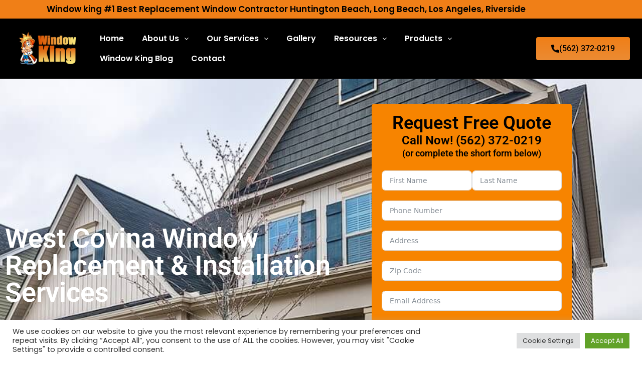

--- FILE ---
content_type: text/css
request_url: https://windowkingla.com/wp-content/uploads/elementor/css/post-7274.css?ver=1768957652
body_size: 2467
content:
.elementor-7274 .elementor-element.elementor-element-b7c2b27:not(.elementor-motion-effects-element-type-background), .elementor-7274 .elementor-element.elementor-element-b7c2b27 > .elementor-motion-effects-container > .elementor-motion-effects-layer{background-image:url("https://windowkingla.com/wp-content/uploads/2023/04/West-Covina.jpg");background-position:center center;background-repeat:no-repeat;background-size:cover;}.elementor-7274 .elementor-element.elementor-element-b7c2b27 > .elementor-background-overlay{background-color:#000000C9;opacity:0.75;transition:background 0.3s, border-radius 0.3s, opacity 0.3s;}.elementor-7274 .elementor-element.elementor-element-b7c2b27{transition:background 0.3s, border 0.3s, border-radius 0.3s, box-shadow 0.3s;padding:50px 0px 50px 0px;}.elementor-bc-flex-widget .elementor-7274 .elementor-element.elementor-element-6a0b0ca.elementor-column .elementor-widget-wrap{align-items:center;}.elementor-7274 .elementor-element.elementor-element-6a0b0ca.elementor-column.elementor-element[data-element_type="column"] > .elementor-widget-wrap.elementor-element-populated{align-content:center;align-items:center;}.elementor-7274 .elementor-element.elementor-element-6a0b0ca > .elementor-widget-wrap > .elementor-widget:not(.elementor-widget__width-auto):not(.elementor-widget__width-initial):not(:last-child):not(.elementor-absolute){margin-block-end:10px;}.elementor-widget-heading .elementor-heading-title{font-family:var( --e-global-typography-primary-font-family ), Sans-serif;font-weight:var( --e-global-typography-primary-font-weight );color:var( --e-global-color-primary );}.elementor-7274 .elementor-element.elementor-element-0d83d7a > .elementor-widget-container{padding:0px 0px 0px 0px;}.elementor-7274 .elementor-element.elementor-element-0d83d7a .elementor-heading-title{font-family:"Roboto", Sans-serif;font-size:54px;font-weight:600;color:#FFFFFF;}.elementor-7274 .elementor-element.elementor-element-369959a:not(.elementor-motion-effects-element-type-background) > .elementor-widget-wrap, .elementor-7274 .elementor-element.elementor-element-369959a > .elementor-widget-wrap > .elementor-motion-effects-container > .elementor-motion-effects-layer{background-color:#F78400;}.elementor-7274 .elementor-element.elementor-element-369959a > .elementor-widget-wrap > .elementor-widget:not(.elementor-widget__width-auto):not(.elementor-widget__width-initial):not(:last-child):not(.elementor-absolute){margin-block-end:5px;}.elementor-7274 .elementor-element.elementor-element-369959a > .elementor-element-populated, .elementor-7274 .elementor-element.elementor-element-369959a > .elementor-element-populated > .elementor-background-overlay, .elementor-7274 .elementor-element.elementor-element-369959a > .elementor-background-slideshow{border-radius:5px 5px 5px 5px;}.elementor-7274 .elementor-element.elementor-element-369959a > .elementor-element-populated{transition:background 0.3s, border 0.3s, border-radius 0.3s, box-shadow 0.3s;padding:20px 20px 20px 20px;}.elementor-7274 .elementor-element.elementor-element-369959a > .elementor-element-populated > .elementor-background-overlay{transition:background 0.3s, border-radius 0.3s, opacity 0.3s;}.elementor-7274 .elementor-element.elementor-element-64615b7{text-align:center;}.elementor-7274 .elementor-element.elementor-element-64615b7 .elementor-heading-title{font-family:"Roboto", Sans-serif;font-weight:600;color:#000000;}.elementor-7274 .elementor-element.elementor-element-542f3c0{text-align:center;}.elementor-7274 .elementor-element.elementor-element-542f3c0 .elementor-heading-title{font-family:"Roboto", Sans-serif;font-size:24px;font-weight:600;color:#000000;}.elementor-7274 .elementor-element.elementor-element-83b51b6{text-align:center;}.elementor-7274 .elementor-element.elementor-element-83b51b6 .elementor-heading-title{font-family:"Roboto", Sans-serif;font-size:18px;font-weight:600;color:#000000;}.elementor-7274 .elementor-element.elementor-element-1f11fd9 > .elementor-widget-container{padding:20px 0px 0px 0px;}.elementor-7274 .elementor-element.elementor-element-1fef702{--display:flex;--flex-direction:column;--container-widget-width:100%;--container-widget-height:initial;--container-widget-flex-grow:0;--container-widget-align-self:initial;--flex-wrap-mobile:wrap;--padding-top:80px;--padding-bottom:40px;--padding-left:40px;--padding-right:40px;}.elementor-7274 .elementor-element.elementor-element-eec42e0 > .elementor-widget-container{margin:0px 0px 0px 0px;}.elementor-7274 .elementor-element.elementor-element-eec42e0{text-align:center;}.elementor-7274 .elementor-element.elementor-element-eec42e0 .elementor-heading-title{font-family:"Roboto", Sans-serif;font-size:27px;font-weight:600;color:#000000;}.elementor-widget-divider{--divider-color:var( --e-global-color-secondary );}.elementor-widget-divider .elementor-divider__text{color:var( --e-global-color-secondary );font-family:var( --e-global-typography-secondary-font-family ), Sans-serif;font-weight:var( --e-global-typography-secondary-font-weight );}.elementor-widget-divider.elementor-view-stacked .elementor-icon{background-color:var( --e-global-color-secondary );}.elementor-widget-divider.elementor-view-framed .elementor-icon, .elementor-widget-divider.elementor-view-default .elementor-icon{color:var( --e-global-color-secondary );border-color:var( --e-global-color-secondary );}.elementor-widget-divider.elementor-view-framed .elementor-icon, .elementor-widget-divider.elementor-view-default .elementor-icon svg{fill:var( --e-global-color-secondary );}.elementor-7274 .elementor-element.elementor-element-7976131{--divider-border-style:solid;--divider-color:#FF7B00;--divider-border-width:5.6px;}.elementor-7274 .elementor-element.elementor-element-7976131 .elementor-divider-separator{width:16%;margin:0 auto;margin-center:0;}.elementor-7274 .elementor-element.elementor-element-7976131 .elementor-divider{text-align:center;padding-block-start:4px;padding-block-end:4px;}.elementor-7274 .elementor-element.elementor-element-292f67d{padding:20px 0px 70px 0px;}.elementor-7274 .elementor-element.elementor-element-7d8b04a > .elementor-element-populated{padding:0px 15px 0px 0px;}.elementor-widget-text-editor{font-family:var( --e-global-typography-text-font-family ), Sans-serif;font-size:var( --e-global-typography-text-font-size );font-weight:var( --e-global-typography-text-font-weight );color:var( --e-global-color-text );}.elementor-widget-text-editor.elementor-drop-cap-view-stacked .elementor-drop-cap{background-color:var( --e-global-color-primary );}.elementor-widget-text-editor.elementor-drop-cap-view-framed .elementor-drop-cap, .elementor-widget-text-editor.elementor-drop-cap-view-default .elementor-drop-cap{color:var( --e-global-color-primary );border-color:var( --e-global-color-primary );}.elementor-7274 .elementor-element.elementor-element-3e12e23{text-align:justify;font-family:"Poppins", Sans-serif;font-size:16px;font-weight:400;}.elementor-bc-flex-widget .elementor-7274 .elementor-element.elementor-element-751c939.elementor-column .elementor-widget-wrap{align-items:center;}.elementor-7274 .elementor-element.elementor-element-751c939.elementor-column.elementor-element[data-element_type="column"] > .elementor-widget-wrap.elementor-element-populated{align-content:center;align-items:center;}.elementor-7274 .elementor-element.elementor-element-751c939.elementor-column > .elementor-widget-wrap{justify-content:center;}.elementor-7274 .elementor-element.elementor-element-751c939 > .elementor-element-populated{padding:0px 0px 0px 15px;}.elementor-widget-image .widget-image-caption{color:var( --e-global-color-text );font-family:var( --e-global-typography-text-font-family ), Sans-serif;font-size:var( --e-global-typography-text-font-size );font-weight:var( --e-global-typography-text-font-weight );}.elementor-7274 .elementor-element.elementor-element-bca73c3{--display:flex;--flex-direction:column;--container-widget-width:100%;--container-widget-height:initial;--container-widget-flex-grow:0;--container-widget-align-self:initial;--flex-wrap-mobile:wrap;--padding-top:40px;--padding-bottom:40px;--padding-left:40px;--padding-right:40px;}.elementor-7274 .elementor-element.elementor-element-bca73c3:not(.elementor-motion-effects-element-type-background), .elementor-7274 .elementor-element.elementor-element-bca73c3 > .elementor-motion-effects-container > .elementor-motion-effects-layer{background-color:#EEEEEE;}.elementor-7274 .elementor-element.elementor-element-6dddd13 > .elementor-widget-container{margin:0px 0px 0px 0px;}.elementor-7274 .elementor-element.elementor-element-6dddd13{text-align:center;}.elementor-7274 .elementor-element.elementor-element-6dddd13 .elementor-heading-title{font-family:"Roboto", Sans-serif;font-size:27px;font-weight:600;color:#000000;}.elementor-7274 .elementor-element.elementor-element-6dbe317{--divider-border-style:solid;--divider-color:#FF7B00;--divider-border-width:5.6px;}.elementor-7274 .elementor-element.elementor-element-6dbe317 .elementor-divider-separator{width:16%;margin:0 auto;margin-center:0;}.elementor-7274 .elementor-element.elementor-element-6dbe317 .elementor-divider{text-align:center;padding-block-start:4px;padding-block-end:4px;}.elementor-7274 .elementor-element.elementor-element-2e72cc1:not(.elementor-motion-effects-element-type-background), .elementor-7274 .elementor-element.elementor-element-2e72cc1 > .elementor-motion-effects-container > .elementor-motion-effects-layer{background-color:#EEEEEE;}.elementor-7274 .elementor-element.elementor-element-2e72cc1{transition:background 0.3s, border 0.3s, border-radius 0.3s, box-shadow 0.3s;padding:20px 0px 70px 0px;}.elementor-7274 .elementor-element.elementor-element-2e72cc1 > .elementor-background-overlay{transition:background 0.3s, border-radius 0.3s, opacity 0.3s;}.elementor-bc-flex-widget .elementor-7274 .elementor-element.elementor-element-ee1bf8d.elementor-column .elementor-widget-wrap{align-items:center;}.elementor-7274 .elementor-element.elementor-element-ee1bf8d.elementor-column.elementor-element[data-element_type="column"] > .elementor-widget-wrap.elementor-element-populated{align-content:center;align-items:center;}.elementor-7274 .elementor-element.elementor-element-ee1bf8d > .elementor-element-populated{padding:0px 15px 0px 0px;}.elementor-7274 .elementor-element.elementor-element-4713e5e{text-align:justify;font-family:"Poppins", Sans-serif;font-size:16px;font-weight:400;}.elementor-bc-flex-widget .elementor-7274 .elementor-element.elementor-element-480790b.elementor-column .elementor-widget-wrap{align-items:center;}.elementor-7274 .elementor-element.elementor-element-480790b.elementor-column.elementor-element[data-element_type="column"] > .elementor-widget-wrap.elementor-element-populated{align-content:center;align-items:center;}.elementor-7274 .elementor-element.elementor-element-480790b > .elementor-element-populated{padding:0px 0px 0px 15px;}.elementor-7274 .elementor-element.elementor-element-7ce6292{--display:flex;--flex-direction:column;--container-widget-width:100%;--container-widget-height:initial;--container-widget-flex-grow:0;--container-widget-align-self:initial;--flex-wrap-mobile:wrap;--padding-top:60px;--padding-bottom:20px;--padding-left:40px;--padding-right:40px;}.elementor-7274 .elementor-element.elementor-element-7c977cf > .elementor-widget-container{margin:0px 0px 0px 0px;}.elementor-7274 .elementor-element.elementor-element-7c977cf{text-align:center;}.elementor-7274 .elementor-element.elementor-element-7c977cf .elementor-heading-title{font-family:"Roboto", Sans-serif;font-size:27px;font-weight:600;text-transform:capitalize;color:#000000;}.elementor-7274 .elementor-element.elementor-element-eff153d{--divider-border-style:solid;--divider-color:#FF7B00;--divider-border-width:5.6px;}.elementor-7274 .elementor-element.elementor-element-eff153d .elementor-divider-separator{width:16%;margin:0 auto;margin-center:0;}.elementor-7274 .elementor-element.elementor-element-eff153d .elementor-divider{text-align:center;padding-block-start:4px;padding-block-end:4px;}.elementor-7274 .elementor-element.elementor-element-3f79ef3{--display:flex;--flex-direction:row;--container-widget-width:initial;--container-widget-height:100%;--container-widget-flex-grow:1;--container-widget-align-self:stretch;--flex-wrap-mobile:wrap;--gap:0px 0px;--row-gap:0px;--column-gap:0px;--flex-wrap:wrap;--padding-top:0px;--padding-bottom:80px;--padding-left:20px;--padding-right:20px;}.elementor-7274 .elementor-element.elementor-element-4655b5f{--display:flex;--flex-direction:column;--container-widget-width:100%;--container-widget-height:initial;--container-widget-flex-grow:0;--container-widget-align-self:initial;--flex-wrap-mobile:wrap;}.elementor-widget-image-box .elementor-image-box-title{font-family:var( --e-global-typography-primary-font-family ), Sans-serif;font-weight:var( --e-global-typography-primary-font-weight );color:var( --e-global-color-primary );}.elementor-widget-image-box:has(:hover) .elementor-image-box-title,
					 .elementor-widget-image-box:has(:focus) .elementor-image-box-title{color:var( --e-global-color-primary );}.elementor-widget-image-box .elementor-image-box-description{font-family:var( --e-global-typography-text-font-family ), Sans-serif;font-size:var( --e-global-typography-text-font-size );font-weight:var( --e-global-typography-text-font-weight );color:var( --e-global-color-text );}.elementor-7274 .elementor-element.elementor-element-cbcd617 .elementor-image-box-wrapper .elementor-image-box-img{width:60%;}.elementor-7274 .elementor-element.elementor-element-cbcd617 .elementor-image-box-img img{transition-duration:0.3s;}.elementor-7274 .elementor-element.elementor-element-cbcd617 .elementor-image-box-title{font-family:"Roboto", Sans-serif;font-size:24px;font-weight:600;}.elementor-7274 .elementor-element.elementor-element-cbcd617 .elementor-image-box-description{font-family:"Poppins", Sans-serif;font-size:16px;font-weight:400;}.elementor-7274 .elementor-element.elementor-element-d5409b5{--display:flex;--flex-direction:column;--container-widget-width:100%;--container-widget-height:initial;--container-widget-flex-grow:0;--container-widget-align-self:initial;--flex-wrap-mobile:wrap;}.elementor-7274 .elementor-element.elementor-element-4a5bd2b .elementor-image-box-wrapper .elementor-image-box-img{width:60%;}.elementor-7274 .elementor-element.elementor-element-4a5bd2b .elementor-image-box-img img{transition-duration:0.3s;}.elementor-7274 .elementor-element.elementor-element-4a5bd2b .elementor-image-box-title{font-family:"Roboto", Sans-serif;font-size:24px;font-weight:600;}.elementor-7274 .elementor-element.elementor-element-4a5bd2b .elementor-image-box-description{font-family:"Poppins", Sans-serif;font-size:16px;font-weight:400;}.elementor-7274 .elementor-element.elementor-element-9cdf890{--display:flex;--flex-direction:column;--container-widget-width:100%;--container-widget-height:initial;--container-widget-flex-grow:0;--container-widget-align-self:initial;--flex-wrap-mobile:wrap;}.elementor-7274 .elementor-element.elementor-element-b3893b6 .elementor-image-box-wrapper .elementor-image-box-img{width:60%;}.elementor-7274 .elementor-element.elementor-element-b3893b6 .elementor-image-box-img img{transition-duration:0.3s;}.elementor-7274 .elementor-element.elementor-element-b3893b6 .elementor-image-box-title{font-family:"Roboto", Sans-serif;font-size:24px;font-weight:600;}.elementor-7274 .elementor-element.elementor-element-b3893b6 .elementor-image-box-description{font-family:"Poppins", Sans-serif;font-size:16px;font-weight:400;}.elementor-7274 .elementor-element.elementor-element-20e0234{--display:flex;--flex-direction:column;--container-widget-width:100%;--container-widget-height:initial;--container-widget-flex-grow:0;--container-widget-align-self:initial;--flex-wrap-mobile:wrap;}.elementor-7274 .elementor-element.elementor-element-1850452 .elementor-image-box-wrapper .elementor-image-box-img{width:60%;}.elementor-7274 .elementor-element.elementor-element-1850452 .elementor-image-box-img img{transition-duration:0.3s;}.elementor-7274 .elementor-element.elementor-element-1850452 .elementor-image-box-title{font-family:"Roboto", Sans-serif;font-size:24px;font-weight:600;}.elementor-7274 .elementor-element.elementor-element-1850452 .elementor-image-box-description{font-family:"Poppins", Sans-serif;font-size:16px;font-weight:400;}.elementor-7274 .elementor-element.elementor-element-84efd43{--display:flex;--flex-direction:column;--container-widget-width:100%;--container-widget-height:initial;--container-widget-flex-grow:0;--container-widget-align-self:initial;--flex-wrap-mobile:wrap;}.elementor-7274 .elementor-element.elementor-element-cb4ffa1 .elementor-image-box-wrapper .elementor-image-box-img{width:60%;}.elementor-7274 .elementor-element.elementor-element-cb4ffa1 .elementor-image-box-img img{transition-duration:0.3s;}.elementor-7274 .elementor-element.elementor-element-cb4ffa1 .elementor-image-box-title{font-family:"Roboto", Sans-serif;font-size:24px;font-weight:600;}.elementor-7274 .elementor-element.elementor-element-cb4ffa1 .elementor-image-box-description{font-family:"Poppins", Sans-serif;font-size:16px;font-weight:400;}.elementor-7274 .elementor-element.elementor-element-e04fa8e{--display:flex;--flex-direction:column;--container-widget-width:100%;--container-widget-height:initial;--container-widget-flex-grow:0;--container-widget-align-self:initial;--flex-wrap-mobile:wrap;}.elementor-7274 .elementor-element.elementor-element-869ddc9 .elementor-image-box-wrapper .elementor-image-box-img{width:60%;}.elementor-7274 .elementor-element.elementor-element-869ddc9 .elementor-image-box-img img{transition-duration:0.3s;}.elementor-7274 .elementor-element.elementor-element-869ddc9 .elementor-image-box-title{font-family:"Roboto", Sans-serif;font-size:24px;font-weight:600;}.elementor-7274 .elementor-element.elementor-element-869ddc9 .elementor-image-box-description{font-family:"Poppins", Sans-serif;font-size:16px;font-weight:400;}.elementor-7274 .elementor-element.elementor-element-712a2e8{--display:flex;--flex-direction:column;--container-widget-width:100%;--container-widget-height:initial;--container-widget-flex-grow:0;--container-widget-align-self:initial;--flex-wrap-mobile:wrap;}.elementor-7274 .elementor-element.elementor-element-6cf7561 .elementor-image-box-wrapper .elementor-image-box-img{width:60%;}.elementor-7274 .elementor-element.elementor-element-6cf7561 .elementor-image-box-img img{transition-duration:0.3s;}.elementor-7274 .elementor-element.elementor-element-6cf7561 .elementor-image-box-title{font-family:"Roboto", Sans-serif;font-size:24px;font-weight:600;}.elementor-7274 .elementor-element.elementor-element-6cf7561 .elementor-image-box-description{font-family:"Poppins", Sans-serif;font-size:16px;font-weight:400;}.elementor-7274 .elementor-element.elementor-element-ab2c790{--display:flex;--flex-direction:column;--container-widget-width:100%;--container-widget-height:initial;--container-widget-flex-grow:0;--container-widget-align-self:initial;--flex-wrap-mobile:wrap;}.elementor-7274 .elementor-element.elementor-element-96f266e .elementor-image-box-wrapper .elementor-image-box-img{width:60%;}.elementor-7274 .elementor-element.elementor-element-96f266e .elementor-image-box-img img{transition-duration:0.3s;}.elementor-7274 .elementor-element.elementor-element-96f266e .elementor-image-box-title{font-family:"Roboto", Sans-serif;font-size:24px;font-weight:600;}.elementor-7274 .elementor-element.elementor-element-96f266e .elementor-image-box-description{font-family:"Poppins", Sans-serif;font-size:16px;font-weight:400;}.elementor-7274 .elementor-element.elementor-element-0811c26{--display:flex;--flex-direction:column;--container-widget-width:100%;--container-widget-height:initial;--container-widget-flex-grow:0;--container-widget-align-self:initial;--flex-wrap-mobile:wrap;--padding-top:40px;--padding-bottom:40px;--padding-left:40px;--padding-right:40px;}.elementor-7274 .elementor-element.elementor-element-0811c26:not(.elementor-motion-effects-element-type-background), .elementor-7274 .elementor-element.elementor-element-0811c26 > .elementor-motion-effects-container > .elementor-motion-effects-layer{background-color:#EEEEEE;}.elementor-7274 .elementor-element.elementor-element-3614597 > .elementor-widget-container{margin:0px 0px 0px 0px;}.elementor-7274 .elementor-element.elementor-element-3614597{text-align:center;}.elementor-7274 .elementor-element.elementor-element-3614597 .elementor-heading-title{font-family:"Roboto", Sans-serif;font-size:27px;font-weight:600;color:#000000;}.elementor-7274 .elementor-element.elementor-element-c594cdf{--divider-border-style:solid;--divider-color:#FF7B00;--divider-border-width:5.6px;}.elementor-7274 .elementor-element.elementor-element-c594cdf .elementor-divider-separator{width:16%;margin:0 auto;margin-center:0;}.elementor-7274 .elementor-element.elementor-element-c594cdf .elementor-divider{text-align:center;padding-block-start:4px;padding-block-end:4px;}.elementor-7274 .elementor-element.elementor-element-4235e56{text-align:center;font-family:"Poppins", Sans-serif;font-size:16px;font-weight:400;}.elementor-widget-button .elementor-button{background-color:var( --e-global-color-accent );font-family:var( --e-global-typography-accent-font-family ), Sans-serif;font-weight:var( --e-global-typography-accent-font-weight );}.elementor-7274 .elementor-element.elementor-element-0e0d431 .elementor-button{background-color:#FF7B00;font-family:"Roboto", Sans-serif;font-weight:700;text-transform:uppercase;fill:#000000;color:#000000;}.elementor-7274 .elementor-element.elementor-element-0e0d431 .elementor-button:hover, .elementor-7274 .elementor-element.elementor-element-0e0d431 .elementor-button:focus{background-color:var( --e-global-color-text );color:var( --e-global-color-primary );border-color:var( --e-global-color-primary );}.elementor-7274 .elementor-element.elementor-element-0e0d431 > .elementor-widget-container{padding:20px 0px 0px 0px;}.elementor-7274 .elementor-element.elementor-element-0e0d431 .elementor-button:hover svg, .elementor-7274 .elementor-element.elementor-element-0e0d431 .elementor-button:focus svg{fill:var( --e-global-color-primary );}.elementor-7274 .elementor-element.elementor-element-f8f8b24{--display:flex;--flex-direction:column;--container-widget-width:100%;--container-widget-height:initial;--container-widget-flex-grow:0;--container-widget-align-self:initial;--flex-wrap-mobile:wrap;--padding-top:40px;--padding-bottom:80px;--padding-left:40px;--padding-right:40px;}.elementor-7274 .elementor-element.elementor-element-f7229e8 > .elementor-widget-container{margin:0px 0px 0px 0px;}.elementor-7274 .elementor-element.elementor-element-f7229e8{text-align:center;}.elementor-7274 .elementor-element.elementor-element-f7229e8 .elementor-heading-title{font-family:"Roboto", Sans-serif;font-size:27px;font-weight:600;text-transform:capitalize;color:#000000;}.elementor-7274 .elementor-element.elementor-element-81f9971{--divider-border-style:solid;--divider-color:#FF7B00;--divider-border-width:5.6px;}.elementor-7274 .elementor-element.elementor-element-81f9971 .elementor-divider-separator{width:16%;margin:0 auto;margin-center:0;}.elementor-7274 .elementor-element.elementor-element-81f9971 .elementor-divider{text-align:center;padding-block-start:4px;padding-block-end:4px;}.elementor-widget-accordion .elementor-accordion-icon, .elementor-widget-accordion .elementor-accordion-title{color:var( --e-global-color-primary );}.elementor-widget-accordion .elementor-accordion-icon svg{fill:var( --e-global-color-primary );}.elementor-widget-accordion .elementor-active .elementor-accordion-icon, .elementor-widget-accordion .elementor-active .elementor-accordion-title{color:var( --e-global-color-accent );}.elementor-widget-accordion .elementor-active .elementor-accordion-icon svg{fill:var( --e-global-color-accent );}.elementor-widget-accordion .elementor-accordion-title{font-family:var( --e-global-typography-primary-font-family ), Sans-serif;font-weight:var( --e-global-typography-primary-font-weight );}.elementor-widget-accordion .elementor-tab-content{color:var( --e-global-color-text );font-family:var( --e-global-typography-text-font-family ), Sans-serif;font-size:var( --e-global-typography-text-font-size );font-weight:var( --e-global-typography-text-font-weight );}.elementor-7274 .elementor-element.elementor-element-cf7aaab > .elementor-widget-container{padding:30px 0px 0px 0px;}.elementor-7274 .elementor-element.elementor-element-cf7aaab .elementor-tab-title{background-color:#E8E8E8;}.elementor-7274 .elementor-element.elementor-element-cf7aaab .elementor-accordion-icon, .elementor-7274 .elementor-element.elementor-element-cf7aaab .elementor-accordion-title{color:var( --e-global-color-text );}.elementor-7274 .elementor-element.elementor-element-cf7aaab .elementor-accordion-icon svg{fill:var( --e-global-color-text );}.elementor-7274 .elementor-element.elementor-element-cf7aaab .elementor-active .elementor-accordion-icon, .elementor-7274 .elementor-element.elementor-element-cf7aaab .elementor-active .elementor-accordion-title{color:var( --e-global-color-primary );}.elementor-7274 .elementor-element.elementor-element-cf7aaab .elementor-active .elementor-accordion-icon svg{fill:var( --e-global-color-primary );}.elementor-7274 .elementor-element.elementor-element-cf7aaab .elementor-accordion-title{font-family:"Poppins", Sans-serif;font-size:18px;font-weight:600;}.elementor-7274 .elementor-element.elementor-element-cf7aaab .elementor-accordion-icon{margin-inline-end:3px;}.elementor-7274 .elementor-element.elementor-element-cf7aaab .elementor-tab-content{font-family:"Poppins", Sans-serif;font-size:16px;font-weight:400;}:root{--page-title-display:none;}@media(max-width:1024px){.elementor-7274 .elementor-element.elementor-element-b7c2b27{padding:25px 20px 25px 020px;}.elementor-7274 .elementor-element.elementor-element-0d83d7a .elementor-heading-title{font-size:34px;}.elementor-7274 .elementor-element.elementor-element-1fef702{--padding-top:40px;--padding-bottom:25px;--padding-left:40px;--padding-right:40px;}.elementor-7274 .elementor-element.elementor-element-292f67d{padding:25px 20px 25px 20px;}.elementor-7274 .elementor-element.elementor-element-7d8b04a > .elementor-element-populated{padding:0px 0px 20px 0px;}.elementor-widget-text-editor{font-size:var( --e-global-typography-text-font-size );}.elementor-7274 .elementor-element.elementor-element-3e12e23 > .elementor-widget-container{padding:30px 0px 0px 0px;}.elementor-7274 .elementor-element.elementor-element-3e12e23{text-align:center;}.elementor-7274 .elementor-element.elementor-element-751c939 > .elementor-element-populated{padding:0px 0px 0px 0px;}.elementor-widget-image .widget-image-caption{font-size:var( --e-global-typography-text-font-size );}.elementor-7274 .elementor-element.elementor-element-bca73c3{--padding-top:40px;--padding-bottom:25px;--padding-left:40px;--padding-right:40px;}.elementor-7274 .elementor-element.elementor-element-2e72cc1{padding:25px 20px 25px 20px;}.elementor-7274 .elementor-element.elementor-element-ee1bf8d > .elementor-element-populated{padding:40px 10px 10px 10px;}.elementor-7274 .elementor-element.elementor-element-4713e5e > .elementor-widget-container{padding:0px 0px 0px 0px;}.elementor-7274 .elementor-element.elementor-element-4713e5e{text-align:center;}.elementor-7274 .elementor-element.elementor-element-480790b > .elementor-element-populated{padding:0px 0px 0px 0px;}.elementor-7274 .elementor-element.elementor-element-7ce6292{--padding-top:20px;--padding-bottom:25px;--padding-left:40px;--padding-right:40px;}.elementor-widget-image-box .elementor-image-box-description{font-size:var( --e-global-typography-text-font-size );}.elementor-7274 .elementor-element.elementor-element-0811c26{--padding-top:20px;--padding-bottom:25px;--padding-left:40px;--padding-right:40px;}.elementor-7274 .elementor-element.elementor-element-f8f8b24{--padding-top:40px;--padding-bottom:60px;--padding-left:40px;--padding-right:40px;}.elementor-widget-accordion .elementor-tab-content{font-size:var( --e-global-typography-text-font-size );}.elementor-7274 .elementor-element.elementor-element-cf7aaab > .elementor-widget-container{padding:20px 0px 0px 0px;}}@media(max-width:767px){.elementor-7274 .elementor-element.elementor-element-b7c2b27:not(.elementor-motion-effects-element-type-background), .elementor-7274 .elementor-element.elementor-element-b7c2b27 > .elementor-motion-effects-container > .elementor-motion-effects-layer{background-position:bottom center;}.elementor-7274 .elementor-element.elementor-element-b7c2b27{padding:40px 20px 40px 20px;}.elementor-7274 .elementor-element.elementor-element-6a0b0ca > .elementor-element-populated{padding:20px 0px 30px 0px;}.elementor-7274 .elementor-element.elementor-element-0d83d7a .elementor-heading-title{font-size:24px;}.elementor-7274 .elementor-element.elementor-element-369959a > .elementor-element-populated{padding:20px 20px 20px 20px;}.elementor-7274 .elementor-element.elementor-element-64615b7 .elementor-heading-title{font-size:20px;}.elementor-7274 .elementor-element.elementor-element-542f3c0 .elementor-heading-title{font-size:20px;}.elementor-7274 .elementor-element.elementor-element-83b51b6 .elementor-heading-title{font-size:14px;}.elementor-7274 .elementor-element.elementor-element-1fef702{--padding-top:40px;--padding-bottom:20px;--padding-left:25px;--padding-right:25px;}.elementor-7274 .elementor-element.elementor-element-eec42e0 .elementor-heading-title{font-size:21px;line-height:27px;}.elementor-7274 .elementor-element.elementor-element-7976131 > .elementor-widget-container{margin:-12px 0px 0px 0px;padding:0px 0px 0px 0px;}.elementor-7274 .elementor-element.elementor-element-292f67d{padding:0px 0px 30px 0px;}.elementor-7274 .elementor-element.elementor-element-7d8b04a > .elementor-element-populated{padding:0px 20px 20px 20px;}.elementor-widget-text-editor{font-size:var( --e-global-typography-text-font-size );}.elementor-7274 .elementor-element.elementor-element-3e12e23 > .elementor-widget-container{padding:0px 0px 0px 0px;}.elementor-7274 .elementor-element.elementor-element-3e12e23{font-size:14px;}.elementor-7274 .elementor-element.elementor-element-751c939 > .elementor-element-populated{padding:0px 20px 0px 20px;}.elementor-widget-image .widget-image-caption{font-size:var( --e-global-typography-text-font-size );}.elementor-7274 .elementor-element.elementor-element-bca73c3{--padding-top:20px;--padding-bottom:20px;--padding-left:20px;--padding-right:20px;}.elementor-7274 .elementor-element.elementor-element-6dddd13 .elementor-heading-title{font-size:21px;line-height:27px;}.elementor-7274 .elementor-element.elementor-element-6dbe317 > .elementor-widget-container{margin:-12px 0px 0px 0px;padding:0px 0px 0px 0px;}.elementor-7274 .elementor-element.elementor-element-2e72cc1{padding:20px 0px 20px 0px;}.elementor-7274 .elementor-element.elementor-element-ee1bf8d > .elementor-element-populated{padding:20px 20px 10px 20px;}.elementor-7274 .elementor-element.elementor-element-4713e5e{font-size:14px;}.elementor-7274 .elementor-element.elementor-element-480790b > .elementor-element-populated{padding:0px 20px 0px 20px;}.elementor-7274 .elementor-element.elementor-element-7ce6292{--padding-top:40px;--padding-bottom:20px;--padding-left:10px;--padding-right:10px;}.elementor-7274 .elementor-element.elementor-element-7c977cf .elementor-heading-title{font-size:21px;line-height:27px;}.elementor-7274 .elementor-element.elementor-element-eff153d > .elementor-widget-container{margin:-12px 0px 0px 0px;padding:0px 0px 0px 0px;}.elementor-7274 .elementor-element.elementor-element-3f79ef3{--padding-top:0px;--padding-bottom:40px;--padding-left:20px;--padding-right:20px;}.elementor-7274 .elementor-element.elementor-element-4655b5f{--padding-top:0px;--padding-bottom:30px;--padding-left:0px;--padding-right:0px;}.elementor-widget-image-box .elementor-image-box-description{font-size:var( --e-global-typography-text-font-size );}.elementor-7274 .elementor-element.elementor-element-cbcd617.elementor-position-right .elementor-image-box-img{margin-left:0px;}.elementor-7274 .elementor-element.elementor-element-cbcd617.elementor-position-left .elementor-image-box-img{margin-right:0px;}.elementor-7274 .elementor-element.elementor-element-cbcd617.elementor-position-top .elementor-image-box-img{margin-bottom:0px;}.elementor-7274 .elementor-element.elementor-element-cbcd617 .elementor-image-box-img{margin-bottom:0px;}.elementor-7274 .elementor-element.elementor-element-cbcd617 .elementor-image-box-title{margin-bottom:0px;font-size:22px;}.elementor-7274 .elementor-element.elementor-element-cbcd617 .elementor-image-box-description{font-size:14px;}.elementor-7274 .elementor-element.elementor-element-d5409b5{--padding-top:0px;--padding-bottom:30px;--padding-left:0px;--padding-right:0px;}.elementor-7274 .elementor-element.elementor-element-4a5bd2b.elementor-position-right .elementor-image-box-img{margin-left:0px;}.elementor-7274 .elementor-element.elementor-element-4a5bd2b.elementor-position-left .elementor-image-box-img{margin-right:0px;}.elementor-7274 .elementor-element.elementor-element-4a5bd2b.elementor-position-top .elementor-image-box-img{margin-bottom:0px;}.elementor-7274 .elementor-element.elementor-element-4a5bd2b .elementor-image-box-img{margin-bottom:0px;}.elementor-7274 .elementor-element.elementor-element-4a5bd2b .elementor-image-box-title{margin-bottom:0px;font-size:22px;}.elementor-7274 .elementor-element.elementor-element-4a5bd2b .elementor-image-box-description{font-size:14px;}.elementor-7274 .elementor-element.elementor-element-9cdf890{--padding-top:0px;--padding-bottom:30px;--padding-left:0px;--padding-right:0px;}.elementor-7274 .elementor-element.elementor-element-b3893b6.elementor-position-right .elementor-image-box-img{margin-left:0px;}.elementor-7274 .elementor-element.elementor-element-b3893b6.elementor-position-left .elementor-image-box-img{margin-right:0px;}.elementor-7274 .elementor-element.elementor-element-b3893b6.elementor-position-top .elementor-image-box-img{margin-bottom:0px;}.elementor-7274 .elementor-element.elementor-element-b3893b6 .elementor-image-box-img{margin-bottom:0px;}.elementor-7274 .elementor-element.elementor-element-b3893b6 .elementor-image-box-title{margin-bottom:0px;font-size:22px;}.elementor-7274 .elementor-element.elementor-element-b3893b6 .elementor-image-box-description{font-size:14px;}.elementor-7274 .elementor-element.elementor-element-20e0234{--padding-top:0px;--padding-bottom:30px;--padding-left:0px;--padding-right:0px;}.elementor-7274 .elementor-element.elementor-element-1850452.elementor-position-right .elementor-image-box-img{margin-left:0px;}.elementor-7274 .elementor-element.elementor-element-1850452.elementor-position-left .elementor-image-box-img{margin-right:0px;}.elementor-7274 .elementor-element.elementor-element-1850452.elementor-position-top .elementor-image-box-img{margin-bottom:0px;}.elementor-7274 .elementor-element.elementor-element-1850452 .elementor-image-box-img{margin-bottom:0px;}.elementor-7274 .elementor-element.elementor-element-1850452 .elementor-image-box-title{margin-bottom:0px;font-size:22px;}.elementor-7274 .elementor-element.elementor-element-1850452 .elementor-image-box-description{font-size:14px;}.elementor-7274 .elementor-element.elementor-element-84efd43{--padding-top:0px;--padding-bottom:30px;--padding-left:0px;--padding-right:0px;}.elementor-7274 .elementor-element.elementor-element-cb4ffa1.elementor-position-right .elementor-image-box-img{margin-left:0px;}.elementor-7274 .elementor-element.elementor-element-cb4ffa1.elementor-position-left .elementor-image-box-img{margin-right:0px;}.elementor-7274 .elementor-element.elementor-element-cb4ffa1.elementor-position-top .elementor-image-box-img{margin-bottom:0px;}.elementor-7274 .elementor-element.elementor-element-cb4ffa1 .elementor-image-box-img{margin-bottom:0px;}.elementor-7274 .elementor-element.elementor-element-cb4ffa1 .elementor-image-box-title{margin-bottom:0px;font-size:22px;}.elementor-7274 .elementor-element.elementor-element-cb4ffa1 .elementor-image-box-description{font-size:14px;}.elementor-7274 .elementor-element.elementor-element-e04fa8e{--padding-top:0px;--padding-bottom:30px;--padding-left:0px;--padding-right:0px;}.elementor-7274 .elementor-element.elementor-element-869ddc9.elementor-position-right .elementor-image-box-img{margin-left:0px;}.elementor-7274 .elementor-element.elementor-element-869ddc9.elementor-position-left .elementor-image-box-img{margin-right:0px;}.elementor-7274 .elementor-element.elementor-element-869ddc9.elementor-position-top .elementor-image-box-img{margin-bottom:0px;}.elementor-7274 .elementor-element.elementor-element-869ddc9 .elementor-image-box-img{margin-bottom:0px;}.elementor-7274 .elementor-element.elementor-element-869ddc9 .elementor-image-box-title{margin-bottom:0px;font-size:22px;}.elementor-7274 .elementor-element.elementor-element-869ddc9 .elementor-image-box-description{font-size:14px;}.elementor-7274 .elementor-element.elementor-element-712a2e8{--padding-top:0px;--padding-bottom:30px;--padding-left:0px;--padding-right:0px;}.elementor-7274 .elementor-element.elementor-element-6cf7561.elementor-position-right .elementor-image-box-img{margin-left:0px;}.elementor-7274 .elementor-element.elementor-element-6cf7561.elementor-position-left .elementor-image-box-img{margin-right:0px;}.elementor-7274 .elementor-element.elementor-element-6cf7561.elementor-position-top .elementor-image-box-img{margin-bottom:0px;}.elementor-7274 .elementor-element.elementor-element-6cf7561 .elementor-image-box-img{margin-bottom:0px;}.elementor-7274 .elementor-element.elementor-element-6cf7561 .elementor-image-box-title{margin-bottom:0px;font-size:22px;}.elementor-7274 .elementor-element.elementor-element-6cf7561 .elementor-image-box-description{font-size:14px;}.elementor-7274 .elementor-element.elementor-element-ab2c790{--padding-top:0px;--padding-bottom:0px;--padding-left:0px;--padding-right:0px;}.elementor-7274 .elementor-element.elementor-element-96f266e.elementor-position-right .elementor-image-box-img{margin-left:0px;}.elementor-7274 .elementor-element.elementor-element-96f266e.elementor-position-left .elementor-image-box-img{margin-right:0px;}.elementor-7274 .elementor-element.elementor-element-96f266e.elementor-position-top .elementor-image-box-img{margin-bottom:0px;}.elementor-7274 .elementor-element.elementor-element-96f266e .elementor-image-box-img{margin-bottom:0px;}.elementor-7274 .elementor-element.elementor-element-96f266e .elementor-image-box-title{margin-bottom:0px;font-size:22px;}.elementor-7274 .elementor-element.elementor-element-96f266e .elementor-image-box-description{font-size:14px;}.elementor-7274 .elementor-element.elementor-element-0811c26{--padding-top:20px;--padding-bottom:20px;--padding-left:20px;--padding-right:20px;}.elementor-7274 .elementor-element.elementor-element-3614597 .elementor-heading-title{font-size:21px;line-height:27px;}.elementor-7274 .elementor-element.elementor-element-c594cdf > .elementor-widget-container{margin:-12px 0px 0px 0px;padding:0px 0px 0px 0px;}.elementor-7274 .elementor-element.elementor-element-4235e56{font-size:14px;}.elementor-7274 .elementor-element.elementor-element-f8f8b24{--padding-top:40px;--padding-bottom:060px;--padding-left:10px;--padding-right:10px;}.elementor-7274 .elementor-element.elementor-element-f7229e8 .elementor-heading-title{font-size:21px;line-height:27px;}.elementor-7274 .elementor-element.elementor-element-81f9971 > .elementor-widget-container{margin:-12px 0px 0px 0px;padding:0px 0px 0px 0px;}.elementor-widget-accordion .elementor-tab-content{font-size:var( --e-global-typography-text-font-size );}.elementor-7274 .elementor-element.elementor-element-cf7aaab .elementor-tab-content{font-size:14px;}}@media(min-width:768px){.elementor-7274 .elementor-element.elementor-element-6a0b0ca{width:65%;}.elementor-7274 .elementor-element.elementor-element-369959a{width:35%;}.elementor-7274 .elementor-element.elementor-element-4655b5f{--width:25%;}.elementor-7274 .elementor-element.elementor-element-d5409b5{--width:25%;}.elementor-7274 .elementor-element.elementor-element-9cdf890{--width:25%;}.elementor-7274 .elementor-element.elementor-element-20e0234{--width:25%;}.elementor-7274 .elementor-element.elementor-element-84efd43{--width:25%;}.elementor-7274 .elementor-element.elementor-element-e04fa8e{--width:25%;}.elementor-7274 .elementor-element.elementor-element-712a2e8{--width:25%;}.elementor-7274 .elementor-element.elementor-element-ab2c790{--width:25%;}}@media(max-width:1024px) and (min-width:768px){.elementor-7274 .elementor-element.elementor-element-6a0b0ca{width:50%;}.elementor-7274 .elementor-element.elementor-element-369959a{width:50%;}.elementor-7274 .elementor-element.elementor-element-7d8b04a{width:100%;}.elementor-7274 .elementor-element.elementor-element-751c939{width:100%;}.elementor-7274 .elementor-element.elementor-element-ee1bf8d{width:100%;}.elementor-7274 .elementor-element.elementor-element-480790b{width:100%;}}

--- FILE ---
content_type: text/css
request_url: https://windowkingla.com/wp-content/uploads/elementor/css/post-2658.css?ver=1768950147
body_size: 2132
content:
.elementor-2658 .elementor-element.elementor-element-4173058d > .elementor-container > .elementor-column > .elementor-widget-wrap{align-content:center;align-items:center;}.elementor-2658 .elementor-element.elementor-element-4173058d:not(.elementor-motion-effects-element-type-background), .elementor-2658 .elementor-element.elementor-element-4173058d > .elementor-motion-effects-container > .elementor-motion-effects-layer{background-color:#F07F17;}.elementor-2658 .elementor-element.elementor-element-4173058d{transition:background 0.3s, border 0.3s, border-radius 0.3s, box-shadow 0.3s;}.elementor-2658 .elementor-element.elementor-element-4173058d > .elementor-background-overlay{transition:background 0.3s, border-radius 0.3s, opacity 0.3s;}.elementor-widget-heading .elementor-heading-title{font-family:var( --e-global-typography-primary-font-family ), Sans-serif;font-weight:var( --e-global-typography-primary-font-weight );color:var( --e-global-color-primary );}.elementor-2658 .elementor-element.elementor-element-58102ee{text-align:center;}.elementor-2658 .elementor-element.elementor-element-58102ee .elementor-heading-title{font-family:"Poppins", Sans-serif;font-size:17px;font-weight:600;color:#000000;}.elementor-2658 .elementor-element.elementor-element-033dac3 > .elementor-container > .elementor-column > .elementor-widget-wrap{align-content:center;align-items:center;}.elementor-bc-flex-widget .elementor-2658 .elementor-element.elementor-element-6555a72.elementor-column .elementor-widget-wrap{align-items:center;}.elementor-2658 .elementor-element.elementor-element-6555a72.elementor-column.elementor-element[data-element_type="column"] > .elementor-widget-wrap.elementor-element-populated{align-content:center;align-items:center;}.elementor-2658 .elementor-element.elementor-element-0c48693{--grid-template-columns:repeat(0, auto);--icon-size:18px;--grid-column-gap:7px;--grid-row-gap:0px;}.elementor-2658 .elementor-element.elementor-element-0c48693 .elementor-widget-container{text-align:center;}.elementor-bc-flex-widget .elementor-2658 .elementor-element.elementor-element-3915a0b.elementor-column .elementor-widget-wrap{align-items:center;}.elementor-2658 .elementor-element.elementor-element-3915a0b.elementor-column.elementor-element[data-element_type="column"] > .elementor-widget-wrap.elementor-element-populated{align-content:center;align-items:center;}.elementor-widget-image .widget-image-caption{color:var( --e-global-color-text );font-family:var( --e-global-typography-text-font-family ), Sans-serif;font-size:var( --e-global-typography-text-font-size );font-weight:var( --e-global-typography-text-font-weight );}.elementor-2658 .elementor-element.elementor-element-da811b0 > .elementor-widget-wrap > .elementor-widget:not(.elementor-widget__width-auto):not(.elementor-widget__width-initial):not(:last-child):not(.elementor-absolute){margin-block-end:10px;}.elementor-2658 .elementor-element.elementor-element-da811b0 > .elementor-element-populated{text-align:center;}.elementor-widget-button .elementor-button{background-color:var( --e-global-color-accent );font-family:var( --e-global-typography-accent-font-family ), Sans-serif;font-weight:var( --e-global-typography-accent-font-weight );}.elementor-2658 .elementor-element.elementor-element-4aac992 .elementor-button{background-color:transparent;fill:#000000;color:#000000;background-image:linear-gradient(180deg, #F07F17 0%, #EB8B33 100%);}.elementor-2658 .elementor-element.elementor-element-4aac992 .elementor-button-content-wrapper{flex-direction:row;}.elementor-2658 .elementor-element.elementor-element-4aac992 .elementor-button .elementor-button-content-wrapper{gap:11px;}.elementor-2658 .elementor-element.elementor-element-4aac992 .elementor-button:hover, .elementor-2658 .elementor-element.elementor-element-4aac992 .elementor-button:focus{color:#FFFFFF;}.elementor-2658 .elementor-element.elementor-element-4aac992 .elementor-button:hover svg, .elementor-2658 .elementor-element.elementor-element-4aac992 .elementor-button:focus svg{fill:#FFFFFF;}.elementor-2658 .elementor-element.elementor-element-26daa0c > .elementor-container > .elementor-column > .elementor-widget-wrap{align-content:center;align-items:center;}.elementor-2658 .elementor-element.elementor-element-26daa0c:not(.elementor-motion-effects-element-type-background), .elementor-2658 .elementor-element.elementor-element-26daa0c > .elementor-motion-effects-container > .elementor-motion-effects-layer{background-color:#000000;}.elementor-2658 .elementor-element.elementor-element-26daa0c{transition:background 0.3s, border 0.3s, border-radius 0.3s, box-shadow 0.3s;}.elementor-2658 .elementor-element.elementor-element-26daa0c > .elementor-background-overlay{transition:background 0.3s, border-radius 0.3s, opacity 0.3s;}.elementor-widget-navigation-menu .menu-item a.hfe-menu-item.elementor-button{background-color:var( --e-global-color-accent );font-family:var( --e-global-typography-accent-font-family ), Sans-serif;font-weight:var( --e-global-typography-accent-font-weight );}.elementor-widget-navigation-menu .menu-item a.hfe-menu-item.elementor-button:hover{background-color:var( --e-global-color-accent );}.elementor-widget-navigation-menu a.hfe-menu-item, .elementor-widget-navigation-menu a.hfe-sub-menu-item{font-family:var( --e-global-typography-primary-font-family ), Sans-serif;font-weight:var( --e-global-typography-primary-font-weight );}.elementor-widget-navigation-menu .menu-item a.hfe-menu-item, .elementor-widget-navigation-menu .sub-menu a.hfe-sub-menu-item{color:var( --e-global-color-text );}.elementor-widget-navigation-menu .menu-item a.hfe-menu-item:hover,
								.elementor-widget-navigation-menu .sub-menu a.hfe-sub-menu-item:hover,
								.elementor-widget-navigation-menu .menu-item.current-menu-item a.hfe-menu-item,
								.elementor-widget-navigation-menu .menu-item a.hfe-menu-item.highlighted,
								.elementor-widget-navigation-menu .menu-item a.hfe-menu-item:focus{color:var( --e-global-color-accent );}.elementor-widget-navigation-menu .hfe-nav-menu-layout:not(.hfe-pointer__framed) .menu-item.parent a.hfe-menu-item:before,
								.elementor-widget-navigation-menu .hfe-nav-menu-layout:not(.hfe-pointer__framed) .menu-item.parent a.hfe-menu-item:after{background-color:var( --e-global-color-accent );}.elementor-widget-navigation-menu .hfe-nav-menu-layout:not(.hfe-pointer__framed) .menu-item.parent .sub-menu .hfe-has-submenu-container a:after{background-color:var( --e-global-color-accent );}.elementor-widget-navigation-menu .hfe-pointer__framed .menu-item.parent a.hfe-menu-item:before,
								.elementor-widget-navigation-menu .hfe-pointer__framed .menu-item.parent a.hfe-menu-item:after{border-color:var( --e-global-color-accent );}
							.elementor-widget-navigation-menu .sub-menu li a.hfe-sub-menu-item,
							.elementor-widget-navigation-menu nav.hfe-dropdown li a.hfe-sub-menu-item,
							.elementor-widget-navigation-menu nav.hfe-dropdown li a.hfe-menu-item,
							.elementor-widget-navigation-menu nav.hfe-dropdown-expandible li a.hfe-menu-item,
							.elementor-widget-navigation-menu nav.hfe-dropdown-expandible li a.hfe-sub-menu-item{font-family:var( --e-global-typography-accent-font-family ), Sans-serif;font-weight:var( --e-global-typography-accent-font-weight );}.elementor-2658 .elementor-element.elementor-element-aa1c62a .menu-item a.hfe-menu-item{padding-left:23px;padding-right:23px;}.elementor-2658 .elementor-element.elementor-element-aa1c62a .menu-item a.hfe-sub-menu-item{padding-left:calc( 23px + 20px );padding-right:23px;}.elementor-2658 .elementor-element.elementor-element-aa1c62a .hfe-nav-menu__layout-vertical .menu-item ul ul a.hfe-sub-menu-item{padding-left:calc( 23px + 40px );padding-right:23px;}.elementor-2658 .elementor-element.elementor-element-aa1c62a .hfe-nav-menu__layout-vertical .menu-item ul ul ul a.hfe-sub-menu-item{padding-left:calc( 23px + 60px );padding-right:23px;}.elementor-2658 .elementor-element.elementor-element-aa1c62a .hfe-nav-menu__layout-vertical .menu-item ul ul ul ul a.hfe-sub-menu-item{padding-left:calc( 23px + 80px );padding-right:23px;}.elementor-2658 .elementor-element.elementor-element-aa1c62a .menu-item a.hfe-menu-item, .elementor-2658 .elementor-element.elementor-element-aa1c62a .menu-item a.hfe-sub-menu-item{padding-top:14px;padding-bottom:14px;}.elementor-2658 .elementor-element.elementor-element-aa1c62a ul.sub-menu{width:220px;}.elementor-2658 .elementor-element.elementor-element-aa1c62a .sub-menu a.hfe-sub-menu-item,
						 .elementor-2658 .elementor-element.elementor-element-aa1c62a nav.hfe-dropdown li a.hfe-menu-item,
						 .elementor-2658 .elementor-element.elementor-element-aa1c62a nav.hfe-dropdown li a.hfe-sub-menu-item,
						 .elementor-2658 .elementor-element.elementor-element-aa1c62a nav.hfe-dropdown-expandible li a.hfe-menu-item,
						 .elementor-2658 .elementor-element.elementor-element-aa1c62a nav.hfe-dropdown-expandible li a.hfe-sub-menu-item{padding-top:15px;padding-bottom:15px;}.elementor-2658 .elementor-element.elementor-element-aa1c62a .hfe-nav-menu__toggle{margin:0 auto;}.elementor-2658 .elementor-element.elementor-element-aa1c62a a.hfe-menu-item, .elementor-2658 .elementor-element.elementor-element-aa1c62a a.hfe-sub-menu-item{font-family:"Poppins", Sans-serif;font-size:18px;}.elementor-2658 .elementor-element.elementor-element-aa1c62a .menu-item a.hfe-menu-item, .elementor-2658 .elementor-element.elementor-element-aa1c62a .sub-menu a.hfe-sub-menu-item{color:#FFFFFF;}.elementor-2658 .elementor-element.elementor-element-aa1c62a .menu-item a.hfe-menu-item:hover,
								.elementor-2658 .elementor-element.elementor-element-aa1c62a .sub-menu a.hfe-sub-menu-item:hover,
								.elementor-2658 .elementor-element.elementor-element-aa1c62a .menu-item.current-menu-item a.hfe-menu-item,
								.elementor-2658 .elementor-element.elementor-element-aa1c62a .menu-item a.hfe-menu-item.highlighted,
								.elementor-2658 .elementor-element.elementor-element-aa1c62a .menu-item a.hfe-menu-item:focus{color:#000000;background-color:#F07F17;}.elementor-2658 .elementor-element.elementor-element-aa1c62a .hfe-nav-menu-layout:not(.hfe-pointer__framed) .menu-item.parent a.hfe-menu-item:before,
								.elementor-2658 .elementor-element.elementor-element-aa1c62a .hfe-nav-menu-layout:not(.hfe-pointer__framed) .menu-item.parent a.hfe-menu-item:after{background-color:#000000;}.elementor-2658 .elementor-element.elementor-element-aa1c62a .hfe-nav-menu-layout:not(.hfe-pointer__framed) .menu-item.parent .sub-menu .hfe-has-submenu-container a:after{background-color:unset;}.elementor-2658 .elementor-element.elementor-element-aa1c62a .hfe-pointer__framed .menu-item.parent a.hfe-menu-item:before,
								.elementor-2658 .elementor-element.elementor-element-aa1c62a .hfe-pointer__framed .menu-item.parent a.hfe-menu-item:after{border-color:#000000;}.elementor-2658 .elementor-element.elementor-element-aa1c62a .menu-item.current-menu-item a.hfe-menu-item,
								.elementor-2658 .elementor-element.elementor-element-aa1c62a .menu-item.current-menu-ancestor a.hfe-menu-item{color:#F7A253;background-color:#000000;}.elementor-2658 .elementor-element.elementor-element-aa1c62a .sub-menu a.hfe-sub-menu-item,
								.elementor-2658 .elementor-element.elementor-element-aa1c62a .elementor-menu-toggle,
								.elementor-2658 .elementor-element.elementor-element-aa1c62a nav.hfe-dropdown li a.hfe-menu-item,
								.elementor-2658 .elementor-element.elementor-element-aa1c62a nav.hfe-dropdown li a.hfe-sub-menu-item,
								.elementor-2658 .elementor-element.elementor-element-aa1c62a nav.hfe-dropdown-expandible li a.hfe-menu-item,
								.elementor-2658 .elementor-element.elementor-element-aa1c62a nav.hfe-dropdown-expandible li a.hfe-sub-menu-item{color:#000000;}.elementor-2658 .elementor-element.elementor-element-aa1c62a .sub-menu,
								.elementor-2658 .elementor-element.elementor-element-aa1c62a nav.hfe-dropdown,
								.elementor-2658 .elementor-element.elementor-element-aa1c62a nav.hfe-dropdown-expandible,
								.elementor-2658 .elementor-element.elementor-element-aa1c62a nav.hfe-dropdown .menu-item a.hfe-menu-item,
								.elementor-2658 .elementor-element.elementor-element-aa1c62a nav.hfe-dropdown .menu-item a.hfe-sub-menu-item{background-color:#fff;}.elementor-2658 .elementor-element.elementor-element-aa1c62a .sub-menu a.hfe-sub-menu-item:hover,
								.elementor-2658 .elementor-element.elementor-element-aa1c62a .elementor-menu-toggle:hover,
								.elementor-2658 .elementor-element.elementor-element-aa1c62a nav.hfe-dropdown li a.hfe-menu-item:hover,
								.elementor-2658 .elementor-element.elementor-element-aa1c62a nav.hfe-dropdown li a.hfe-sub-menu-item:hover,
								.elementor-2658 .elementor-element.elementor-element-aa1c62a nav.hfe-dropdown-expandible li a.hfe-menu-item:hover,
								.elementor-2658 .elementor-element.elementor-element-aa1c62a nav.hfe-dropdown-expandible li a.hfe-sub-menu-item:hover{color:#000000;}.elementor-2658 .elementor-element.elementor-element-aa1c62a .sub-menu a.hfe-sub-menu-item:hover,
								.elementor-2658 .elementor-element.elementor-element-aa1c62a nav.hfe-dropdown li a.hfe-menu-item:hover,
								.elementor-2658 .elementor-element.elementor-element-aa1c62a nav.hfe-dropdown li a.hfe-sub-menu-item:hover,
								.elementor-2658 .elementor-element.elementor-element-aa1c62a nav.hfe-dropdown-expandible li a.hfe-menu-item:hover,
								.elementor-2658 .elementor-element.elementor-element-aa1c62a nav.hfe-dropdown-expandible li a.hfe-sub-menu-item:hover{background-color:#EC882D;}.elementor-2658 .elementor-element.elementor-element-aa1c62a .sub-menu .menu-item.current-menu-item a.hfe-sub-menu-item.hfe-sub-menu-item-active,
							.elementor-2658 .elementor-element.elementor-element-aa1c62a nav.hfe-dropdown .menu-item.current-menu-item a.hfe-menu-item,
							.elementor-2658 .elementor-element.elementor-element-aa1c62a nav.hfe-dropdown .menu-item.current-menu-ancestor a.hfe-menu-item,
							.elementor-2658 .elementor-element.elementor-element-aa1c62a nav.hfe-dropdown .sub-menu .menu-item.current-menu-item a.hfe-sub-menu-item.hfe-sub-menu-item-active
							{color:#000000;}
							.elementor-2658 .elementor-element.elementor-element-aa1c62a .sub-menu li a.hfe-sub-menu-item,
							.elementor-2658 .elementor-element.elementor-element-aa1c62a nav.hfe-dropdown li a.hfe-sub-menu-item,
							.elementor-2658 .elementor-element.elementor-element-aa1c62a nav.hfe-dropdown li a.hfe-menu-item,
							.elementor-2658 .elementor-element.elementor-element-aa1c62a nav.hfe-dropdown-expandible li a.hfe-menu-item,
							.elementor-2658 .elementor-element.elementor-element-aa1c62a nav.hfe-dropdown-expandible li a.hfe-sub-menu-item{font-family:"Poppins", Sans-serif;font-size:18px;}.elementor-2658 .elementor-element.elementor-element-aa1c62a .sub-menu li.menu-item:not(:last-child),
						.elementor-2658 .elementor-element.elementor-element-aa1c62a nav.hfe-dropdown li.menu-item:not(:last-child),
						.elementor-2658 .elementor-element.elementor-element-aa1c62a nav.hfe-dropdown-expandible li.menu-item:not(:last-child){border-bottom-style:solid;border-bottom-color:#c4c4c4;border-bottom-width:1px;}.elementor-2658 .elementor-element.elementor-element-aa1c62a div.hfe-nav-menu-icon{color:#EC882D;}.elementor-2658 .elementor-element.elementor-element-aa1c62a div.hfe-nav-menu-icon svg{fill:#EC882D;}.elementor-2658 .elementor-element.elementor-element-d793c98 > .elementor-container > .elementor-column > .elementor-widget-wrap{align-content:center;align-items:center;}.elementor-2658 .elementor-element.elementor-element-d793c98:not(.elementor-motion-effects-element-type-background), .elementor-2658 .elementor-element.elementor-element-d793c98 > .elementor-motion-effects-container > .elementor-motion-effects-layer{background-color:#000000;}.elementor-2658 .elementor-element.elementor-element-d793c98{transition:background 0.3s, border 0.3s, border-radius 0.3s, box-shadow 0.3s;}.elementor-2658 .elementor-element.elementor-element-d793c98 > .elementor-background-overlay{transition:background 0.3s, border-radius 0.3s, opacity 0.3s;}.elementor-2658 .elementor-element.elementor-element-6b5555e .elementor-button{background-color:transparent;font-family:"Roboto", Sans-serif;font-weight:500;fill:#000000;color:#000000;background-image:linear-gradient(180deg, #F07F17 0%, #EB8B33 100%);}.elementor-2658 .elementor-element.elementor-element-6b5555e .elementor-button-content-wrapper{flex-direction:row;}.elementor-2658 .elementor-element.elementor-element-6b5555e .elementor-button .elementor-button-content-wrapper{gap:11px;}.elementor-2658 .elementor-element.elementor-element-6b5555e .elementor-button:hover, .elementor-2658 .elementor-element.elementor-element-6b5555e .elementor-button:focus{color:#FFFFFF;}.elementor-2658 .elementor-element.elementor-element-6b5555e .elementor-button:hover svg, .elementor-2658 .elementor-element.elementor-element-6b5555e .elementor-button:focus svg{fill:#FFFFFF;}.elementor-2658 .elementor-element.elementor-element-6b0d370 .menu-item a.hfe-menu-item{padding-left:20px;padding-right:20px;}.elementor-2658 .elementor-element.elementor-element-6b0d370 .menu-item a.hfe-sub-menu-item{padding-left:calc( 20px + 20px );padding-right:20px;}.elementor-2658 .elementor-element.elementor-element-6b0d370 .hfe-nav-menu__layout-vertical .menu-item ul ul a.hfe-sub-menu-item{padding-left:calc( 20px + 40px );padding-right:20px;}.elementor-2658 .elementor-element.elementor-element-6b0d370 .hfe-nav-menu__layout-vertical .menu-item ul ul ul a.hfe-sub-menu-item{padding-left:calc( 20px + 60px );padding-right:20px;}.elementor-2658 .elementor-element.elementor-element-6b0d370 .hfe-nav-menu__layout-vertical .menu-item ul ul ul ul a.hfe-sub-menu-item{padding-left:calc( 20px + 80px );padding-right:20px;}.elementor-2658 .elementor-element.elementor-element-6b0d370 .menu-item a.hfe-menu-item, .elementor-2658 .elementor-element.elementor-element-6b0d370 .menu-item a.hfe-sub-menu-item{padding-top:15px;padding-bottom:15px;}.elementor-2658 .elementor-element.elementor-element-6b0d370 ul.sub-menu{width:220px;}.elementor-2658 .elementor-element.elementor-element-6b0d370 .sub-menu a.hfe-sub-menu-item,
						 .elementor-2658 .elementor-element.elementor-element-6b0d370 nav.hfe-dropdown li a.hfe-menu-item,
						 .elementor-2658 .elementor-element.elementor-element-6b0d370 nav.hfe-dropdown li a.hfe-sub-menu-item,
						 .elementor-2658 .elementor-element.elementor-element-6b0d370 nav.hfe-dropdown-expandible li a.hfe-menu-item,
						 .elementor-2658 .elementor-element.elementor-element-6b0d370 nav.hfe-dropdown-expandible li a.hfe-sub-menu-item{padding-top:15px;padding-bottom:15px;}.elementor-2658 .elementor-element.elementor-element-6b0d370 .hfe-nav-menu__toggle{margin:0 auto;}.elementor-2658 .elementor-element.elementor-element-6b0d370 a.hfe-menu-item, .elementor-2658 .elementor-element.elementor-element-6b0d370 a.hfe-sub-menu-item{font-family:"Poppins", Sans-serif;font-size:18px;font-weight:600;}.elementor-2658 .elementor-element.elementor-element-6b0d370 .menu-item a.hfe-menu-item, .elementor-2658 .elementor-element.elementor-element-6b0d370 .sub-menu a.hfe-sub-menu-item{color:#FFFFFF;}.elementor-2658 .elementor-element.elementor-element-6b0d370 .menu-item a.hfe-menu-item:hover,
								.elementor-2658 .elementor-element.elementor-element-6b0d370 .sub-menu a.hfe-sub-menu-item:hover,
								.elementor-2658 .elementor-element.elementor-element-6b0d370 .menu-item.current-menu-item a.hfe-menu-item,
								.elementor-2658 .elementor-element.elementor-element-6b0d370 .menu-item a.hfe-menu-item.highlighted,
								.elementor-2658 .elementor-element.elementor-element-6b0d370 .menu-item a.hfe-menu-item:focus{color:#000000;background-color:#F07F17;}.elementor-2658 .elementor-element.elementor-element-6b0d370 .hfe-nav-menu-layout:not(.hfe-pointer__framed) .menu-item.parent a.hfe-menu-item:before,
								.elementor-2658 .elementor-element.elementor-element-6b0d370 .hfe-nav-menu-layout:not(.hfe-pointer__framed) .menu-item.parent a.hfe-menu-item:after{background-color:#000000;}.elementor-2658 .elementor-element.elementor-element-6b0d370 .hfe-nav-menu-layout:not(.hfe-pointer__framed) .menu-item.parent .sub-menu .hfe-has-submenu-container a:after{background-color:unset;}.elementor-2658 .elementor-element.elementor-element-6b0d370 .hfe-pointer__framed .menu-item.parent a.hfe-menu-item:before,
								.elementor-2658 .elementor-element.elementor-element-6b0d370 .hfe-pointer__framed .menu-item.parent a.hfe-menu-item:after{border-color:#000000;}.elementor-2658 .elementor-element.elementor-element-6b0d370 .menu-item.current-menu-item a.hfe-menu-item,
								.elementor-2658 .elementor-element.elementor-element-6b0d370 .menu-item.current-menu-ancestor a.hfe-menu-item{color:#F7A253;background-color:#000000;}.elementor-2658 .elementor-element.elementor-element-6b0d370 .sub-menu a.hfe-sub-menu-item,
								.elementor-2658 .elementor-element.elementor-element-6b0d370 .elementor-menu-toggle,
								.elementor-2658 .elementor-element.elementor-element-6b0d370 nav.hfe-dropdown li a.hfe-menu-item,
								.elementor-2658 .elementor-element.elementor-element-6b0d370 nav.hfe-dropdown li a.hfe-sub-menu-item,
								.elementor-2658 .elementor-element.elementor-element-6b0d370 nav.hfe-dropdown-expandible li a.hfe-menu-item,
								.elementor-2658 .elementor-element.elementor-element-6b0d370 nav.hfe-dropdown-expandible li a.hfe-sub-menu-item{color:#000000;}.elementor-2658 .elementor-element.elementor-element-6b0d370 .sub-menu,
								.elementor-2658 .elementor-element.elementor-element-6b0d370 nav.hfe-dropdown,
								.elementor-2658 .elementor-element.elementor-element-6b0d370 nav.hfe-dropdown-expandible,
								.elementor-2658 .elementor-element.elementor-element-6b0d370 nav.hfe-dropdown .menu-item a.hfe-menu-item,
								.elementor-2658 .elementor-element.elementor-element-6b0d370 nav.hfe-dropdown .menu-item a.hfe-sub-menu-item{background-color:#fff;}.elementor-2658 .elementor-element.elementor-element-6b0d370 .sub-menu a.hfe-sub-menu-item:hover,
								.elementor-2658 .elementor-element.elementor-element-6b0d370 .elementor-menu-toggle:hover,
								.elementor-2658 .elementor-element.elementor-element-6b0d370 nav.hfe-dropdown li a.hfe-menu-item:hover,
								.elementor-2658 .elementor-element.elementor-element-6b0d370 nav.hfe-dropdown li a.hfe-sub-menu-item:hover,
								.elementor-2658 .elementor-element.elementor-element-6b0d370 nav.hfe-dropdown-expandible li a.hfe-menu-item:hover,
								.elementor-2658 .elementor-element.elementor-element-6b0d370 nav.hfe-dropdown-expandible li a.hfe-sub-menu-item:hover{color:#EC882D;}.elementor-2658 .elementor-element.elementor-element-6b0d370 .sub-menu .menu-item.current-menu-item a.hfe-sub-menu-item.hfe-sub-menu-item-active,
							.elementor-2658 .elementor-element.elementor-element-6b0d370 nav.hfe-dropdown .menu-item.current-menu-item a.hfe-menu-item,
							.elementor-2658 .elementor-element.elementor-element-6b0d370 nav.hfe-dropdown .menu-item.current-menu-ancestor a.hfe-menu-item,
							.elementor-2658 .elementor-element.elementor-element-6b0d370 nav.hfe-dropdown .sub-menu .menu-item.current-menu-item a.hfe-sub-menu-item.hfe-sub-menu-item-active
							{color:#EC882D;}.elementor-2658 .elementor-element.elementor-element-6b0d370 .sub-menu li.menu-item:not(:last-child),
						.elementor-2658 .elementor-element.elementor-element-6b0d370 nav.hfe-dropdown li.menu-item:not(:last-child),
						.elementor-2658 .elementor-element.elementor-element-6b0d370 nav.hfe-dropdown-expandible li.menu-item:not(:last-child){border-bottom-style:solid;border-bottom-color:#c4c4c4;border-bottom-width:1px;}.elementor-2658 .elementor-element.elementor-element-6b0d370 div.hfe-nav-menu-icon{color:#EC882D;}.elementor-2658 .elementor-element.elementor-element-6b0d370 div.hfe-nav-menu-icon svg{fill:#EC882D;}.elementor-2658 .elementor-element.elementor-element-ac83c34 > .elementor-container > .elementor-column > .elementor-widget-wrap{align-content:center;align-items:center;}.elementor-2658 .elementor-element.elementor-element-ac83c34:not(.elementor-motion-effects-element-type-background), .elementor-2658 .elementor-element.elementor-element-ac83c34 > .elementor-motion-effects-container > .elementor-motion-effects-layer{background-color:#000000;}.elementor-2658 .elementor-element.elementor-element-ac83c34{transition:background 0.3s, border 0.3s, border-radius 0.3s, box-shadow 0.3s;padding:10px 0px 10px 20px;}.elementor-2658 .elementor-element.elementor-element-ac83c34 > .elementor-background-overlay{transition:background 0.3s, border-radius 0.3s, opacity 0.3s;}.elementor-2658 .elementor-element.elementor-element-745ac1f.elementor-column > .elementor-widget-wrap{justify-content:center;}.elementor-2658 .elementor-element.elementor-element-426b7d3 .menu-item a.hfe-menu-item{padding-left:18px;padding-right:18px;}.elementor-2658 .elementor-element.elementor-element-426b7d3 .menu-item a.hfe-sub-menu-item{padding-left:calc( 18px + 20px );padding-right:18px;}.elementor-2658 .elementor-element.elementor-element-426b7d3 .hfe-nav-menu__layout-vertical .menu-item ul ul a.hfe-sub-menu-item{padding-left:calc( 18px + 40px );padding-right:18px;}.elementor-2658 .elementor-element.elementor-element-426b7d3 .hfe-nav-menu__layout-vertical .menu-item ul ul ul a.hfe-sub-menu-item{padding-left:calc( 18px + 60px );padding-right:18px;}.elementor-2658 .elementor-element.elementor-element-426b7d3 .hfe-nav-menu__layout-vertical .menu-item ul ul ul ul a.hfe-sub-menu-item{padding-left:calc( 18px + 80px );padding-right:18px;}.elementor-2658 .elementor-element.elementor-element-426b7d3 .menu-item a.hfe-menu-item, .elementor-2658 .elementor-element.elementor-element-426b7d3 .menu-item a.hfe-sub-menu-item{padding-top:12px;padding-bottom:12px;}.elementor-2658 .elementor-element.elementor-element-426b7d3 ul.sub-menu{width:220px;}.elementor-2658 .elementor-element.elementor-element-426b7d3 .sub-menu a.hfe-sub-menu-item,
						 .elementor-2658 .elementor-element.elementor-element-426b7d3 nav.hfe-dropdown li a.hfe-menu-item,
						 .elementor-2658 .elementor-element.elementor-element-426b7d3 nav.hfe-dropdown li a.hfe-sub-menu-item,
						 .elementor-2658 .elementor-element.elementor-element-426b7d3 nav.hfe-dropdown-expandible li a.hfe-menu-item,
						 .elementor-2658 .elementor-element.elementor-element-426b7d3 nav.hfe-dropdown-expandible li a.hfe-sub-menu-item{padding-top:15px;padding-bottom:15px;}.elementor-2658 .elementor-element.elementor-element-426b7d3 .hfe-nav-menu__toggle{margin-right:auto;}.elementor-2658 .elementor-element.elementor-element-426b7d3 a.hfe-menu-item, .elementor-2658 .elementor-element.elementor-element-426b7d3 a.hfe-sub-menu-item{font-family:"Poppins", Sans-serif;font-size:16px;}.elementor-2658 .elementor-element.elementor-element-426b7d3 .menu-item a.hfe-menu-item, .elementor-2658 .elementor-element.elementor-element-426b7d3 .sub-menu a.hfe-sub-menu-item{color:#FFFFFF;}.elementor-2658 .elementor-element.elementor-element-426b7d3 .menu-item a.hfe-menu-item:hover,
								.elementor-2658 .elementor-element.elementor-element-426b7d3 .sub-menu a.hfe-sub-menu-item:hover,
								.elementor-2658 .elementor-element.elementor-element-426b7d3 .menu-item.current-menu-item a.hfe-menu-item,
								.elementor-2658 .elementor-element.elementor-element-426b7d3 .menu-item a.hfe-menu-item.highlighted,
								.elementor-2658 .elementor-element.elementor-element-426b7d3 .menu-item a.hfe-menu-item:focus{color:#000000;background-color:#F07F17;}.elementor-2658 .elementor-element.elementor-element-426b7d3 .hfe-nav-menu-layout:not(.hfe-pointer__framed) .menu-item.parent a.hfe-menu-item:before,
								.elementor-2658 .elementor-element.elementor-element-426b7d3 .hfe-nav-menu-layout:not(.hfe-pointer__framed) .menu-item.parent a.hfe-menu-item:after{background-color:#00000000;}.elementor-2658 .elementor-element.elementor-element-426b7d3 .hfe-nav-menu-layout:not(.hfe-pointer__framed) .menu-item.parent .sub-menu .hfe-has-submenu-container a:after{background-color:unset;}.elementor-2658 .elementor-element.elementor-element-426b7d3 .hfe-pointer__framed .menu-item.parent a.hfe-menu-item:before,
								.elementor-2658 .elementor-element.elementor-element-426b7d3 .hfe-pointer__framed .menu-item.parent a.hfe-menu-item:after{border-color:#00000000;}.elementor-2658 .elementor-element.elementor-element-426b7d3 .menu-item.current-menu-item a.hfe-menu-item,
								.elementor-2658 .elementor-element.elementor-element-426b7d3 .menu-item.current-menu-ancestor a.hfe-menu-item{color:#F7A253;background-color:#000000;}.elementor-2658 .elementor-element.elementor-element-426b7d3 .sub-menu a.hfe-sub-menu-item,
								.elementor-2658 .elementor-element.elementor-element-426b7d3 .elementor-menu-toggle,
								.elementor-2658 .elementor-element.elementor-element-426b7d3 nav.hfe-dropdown li a.hfe-menu-item,
								.elementor-2658 .elementor-element.elementor-element-426b7d3 nav.hfe-dropdown li a.hfe-sub-menu-item,
								.elementor-2658 .elementor-element.elementor-element-426b7d3 nav.hfe-dropdown-expandible li a.hfe-menu-item,
								.elementor-2658 .elementor-element.elementor-element-426b7d3 nav.hfe-dropdown-expandible li a.hfe-sub-menu-item{color:#000000;}.elementor-2658 .elementor-element.elementor-element-426b7d3 .sub-menu,
								.elementor-2658 .elementor-element.elementor-element-426b7d3 nav.hfe-dropdown,
								.elementor-2658 .elementor-element.elementor-element-426b7d3 nav.hfe-dropdown-expandible,
								.elementor-2658 .elementor-element.elementor-element-426b7d3 nav.hfe-dropdown .menu-item a.hfe-menu-item,
								.elementor-2658 .elementor-element.elementor-element-426b7d3 nav.hfe-dropdown .menu-item a.hfe-sub-menu-item{background-color:#fff;}.elementor-2658 .elementor-element.elementor-element-426b7d3 .sub-menu a.hfe-sub-menu-item:hover,
								.elementor-2658 .elementor-element.elementor-element-426b7d3 .elementor-menu-toggle:hover,
								.elementor-2658 .elementor-element.elementor-element-426b7d3 nav.hfe-dropdown li a.hfe-menu-item:hover,
								.elementor-2658 .elementor-element.elementor-element-426b7d3 nav.hfe-dropdown li a.hfe-sub-menu-item:hover,
								.elementor-2658 .elementor-element.elementor-element-426b7d3 nav.hfe-dropdown-expandible li a.hfe-menu-item:hover,
								.elementor-2658 .elementor-element.elementor-element-426b7d3 nav.hfe-dropdown-expandible li a.hfe-sub-menu-item:hover{color:#000000;}.elementor-2658 .elementor-element.elementor-element-426b7d3 .sub-menu a.hfe-sub-menu-item:hover,
								.elementor-2658 .elementor-element.elementor-element-426b7d3 nav.hfe-dropdown li a.hfe-menu-item:hover,
								.elementor-2658 .elementor-element.elementor-element-426b7d3 nav.hfe-dropdown li a.hfe-sub-menu-item:hover,
								.elementor-2658 .elementor-element.elementor-element-426b7d3 nav.hfe-dropdown-expandible li a.hfe-menu-item:hover,
								.elementor-2658 .elementor-element.elementor-element-426b7d3 nav.hfe-dropdown-expandible li a.hfe-sub-menu-item:hover{background-color:#EC882D;}.elementor-2658 .elementor-element.elementor-element-426b7d3 .sub-menu .menu-item.current-menu-item a.hfe-sub-menu-item.hfe-sub-menu-item-active,
							.elementor-2658 .elementor-element.elementor-element-426b7d3 nav.hfe-dropdown .menu-item.current-menu-item a.hfe-menu-item,
							.elementor-2658 .elementor-element.elementor-element-426b7d3 nav.hfe-dropdown .menu-item.current-menu-ancestor a.hfe-menu-item,
							.elementor-2658 .elementor-element.elementor-element-426b7d3 nav.hfe-dropdown .sub-menu .menu-item.current-menu-item a.hfe-sub-menu-item.hfe-sub-menu-item-active
							{color:#000000;}
							.elementor-2658 .elementor-element.elementor-element-426b7d3 .sub-menu li a.hfe-sub-menu-item,
							.elementor-2658 .elementor-element.elementor-element-426b7d3 nav.hfe-dropdown li a.hfe-sub-menu-item,
							.elementor-2658 .elementor-element.elementor-element-426b7d3 nav.hfe-dropdown li a.hfe-menu-item,
							.elementor-2658 .elementor-element.elementor-element-426b7d3 nav.hfe-dropdown-expandible li a.hfe-menu-item,
							.elementor-2658 .elementor-element.elementor-element-426b7d3 nav.hfe-dropdown-expandible li a.hfe-sub-menu-item{font-family:"Poppins", Sans-serif;font-size:18px;}.elementor-2658 .elementor-element.elementor-element-426b7d3 .sub-menu li.menu-item:not(:last-child),
						.elementor-2658 .elementor-element.elementor-element-426b7d3 nav.hfe-dropdown li.menu-item:not(:last-child),
						.elementor-2658 .elementor-element.elementor-element-426b7d3 nav.hfe-dropdown-expandible li.menu-item:not(:last-child){border-bottom-style:solid;border-bottom-color:#c4c4c4;border-bottom-width:1px;}.elementor-2658 .elementor-element.elementor-element-426b7d3 div.hfe-nav-menu-icon{color:#EC882D;}.elementor-2658 .elementor-element.elementor-element-426b7d3 div.hfe-nav-menu-icon svg{fill:#EC882D;}.elementor-2658 .elementor-element.elementor-element-f22499d .elementor-button{background-color:transparent;font-family:"Roboto", Sans-serif;font-weight:500;fill:#000000;color:#000000;background-image:linear-gradient(180deg, #F07F17 0%, #EB8B33 100%);}.elementor-2658 .elementor-element.elementor-element-f22499d .elementor-button-content-wrapper{flex-direction:row;}.elementor-2658 .elementor-element.elementor-element-f22499d .elementor-button .elementor-button-content-wrapper{gap:4px;}.elementor-2658 .elementor-element.elementor-element-f22499d .elementor-button:hover, .elementor-2658 .elementor-element.elementor-element-f22499d .elementor-button:focus{color:#FFFFFF;}.elementor-2658 .elementor-element.elementor-element-f22499d .elementor-button:hover svg, .elementor-2658 .elementor-element.elementor-element-f22499d .elementor-button:focus svg{fill:#FFFFFF;}@media(min-width:768px){.elementor-2658 .elementor-element.elementor-element-6555a72{width:34%;}.elementor-2658 .elementor-element.elementor-element-3915a0b{width:31.243%;}.elementor-2658 .elementor-element.elementor-element-da811b0{width:34%;}.elementor-2658 .elementor-element.elementor-element-837c5f6{width:12%;}.elementor-2658 .elementor-element.elementor-element-745ac1f{width:69.666%;}.elementor-2658 .elementor-element.elementor-element-edd3c4f{width:18%;}}@media(max-width:1024px) and (min-width:768px){.elementor-2658 .elementor-element.elementor-element-837c5f6{width:20%;}.elementor-2658 .elementor-element.elementor-element-745ac1f{width:45%;}.elementor-2658 .elementor-element.elementor-element-edd3c4f{width:35%;}}@media(max-width:1024px){.elementor-widget-image .widget-image-caption{font-size:var( --e-global-typography-text-font-size );}.elementor-2658 .elementor-element.elementor-element-ac83c34{padding:20px 0px 20px 10px;}}@media(max-width:767px){.elementor-2658 .elementor-element.elementor-element-58102ee .elementor-heading-title{font-size:12px;}.elementor-2658 .elementor-element.elementor-element-0c48693 > .elementor-widget-container{padding:10px 0px 0px 0px;}.elementor-widget-image .widget-image-caption{font-size:var( --e-global-typography-text-font-size );}.elementor-2658 .elementor-element.elementor-element-4aac992 > .elementor-widget-container{padding:10px 0px 10px 0px;}.elementor-2658 .elementor-element.elementor-element-502c22{width:40%;}.elementor-2658 .elementor-element.elementor-element-3037cc3{width:100%;}.elementor-bc-flex-widget .elementor-2658 .elementor-element.elementor-element-3037cc3.elementor-column .elementor-widget-wrap{align-items:center;}.elementor-2658 .elementor-element.elementor-element-3037cc3.elementor-column.elementor-element[data-element_type="column"] > .elementor-widget-wrap.elementor-element-populated{align-content:center;align-items:center;}.elementor-2658 .elementor-element.elementor-element-6b5555e > .elementor-widget-container{padding:10px 0px 10px 0px;}.elementor-2658 .elementor-element.elementor-element-6b5555e .elementor-button{font-size:12px;}.elementor-2658 .elementor-element.elementor-element-b4ead8c{width:100%;}.elementor-bc-flex-widget .elementor-2658 .elementor-element.elementor-element-b4ead8c.elementor-column .elementor-widget-wrap{align-items:center;}.elementor-2658 .elementor-element.elementor-element-b4ead8c.elementor-column.elementor-element[data-element_type="column"] > .elementor-widget-wrap.elementor-element-populated{align-content:center;align-items:center;}.elementor-2658 .elementor-element.elementor-element-6b0d370 ul.sub-menu{width:112px;}.elementor-2658 .elementor-element.elementor-element-6b0d370 nav.hfe-nav-menu__layout-horizontal:not(.hfe-dropdown) ul.sub-menu, .elementor-2658 .elementor-element.elementor-element-6b0d370 nav.hfe-nav-menu__layout-expandible.menu-is-active, .elementor-2658 .elementor-element.elementor-element-6b0d370 nav.hfe-nav-menu__layout-vertical:not(.hfe-dropdown) ul.sub-menu{margin-top:27px;}.elementor-2658 .elementor-element.elementor-element-6b0d370 .hfe-dropdown.menu-is-active{margin-top:27px;}.elementor-2658 .elementor-element.elementor-element-6b0d370 > .elementor-widget-container{padding:0px 12px 0px 0px;}.elementor-2658 .elementor-element.elementor-element-6b0d370.elementor-element{--order:99999 /* order end hack */;}.elementor-2658 .elementor-element.elementor-element-ac83c34{padding:020px 10px 020px 010px;}.elementor-2658 .elementor-element.elementor-element-837c5f6{width:25%;}.elementor-2658 .elementor-element.elementor-element-837c5f6 > .elementor-element-populated{padding:0px 0px 0px 0px;}.elementor-2658 .elementor-element.elementor-element-745ac1f{width:20%;}.elementor-2658 .elementor-element.elementor-element-426b7d3 ul.sub-menu{width:112px;}.elementor-2658 .elementor-element.elementor-element-426b7d3 nav.hfe-nav-menu__layout-horizontal:not(.hfe-dropdown) ul.sub-menu, .elementor-2658 .elementor-element.elementor-element-426b7d3 nav.hfe-nav-menu__layout-expandible.menu-is-active, .elementor-2658 .elementor-element.elementor-element-426b7d3 nav.hfe-nav-menu__layout-vertical:not(.hfe-dropdown) ul.sub-menu{margin-top:35px;}.elementor-2658 .elementor-element.elementor-element-426b7d3 .hfe-dropdown.menu-is-active{margin-top:35px;}.elementor-2658 .elementor-element.elementor-element-edd3c4f{width:55%;}.elementor-2658 .elementor-element.elementor-element-f22499d > .elementor-widget-container{padding:0px 0px 0px 0px;}.elementor-2658 .elementor-element.elementor-element-f22499d .elementor-button{font-size:14px;padding:15px 20px 15px 20px;}}

--- FILE ---
content_type: text/css
request_url: https://windowkingla.com/wp-content/uploads/elementor/css/post-9073.css?ver=1768950147
body_size: 1786
content:
.elementor-9073 .elementor-element.elementor-element-38fc668:not(.elementor-motion-effects-element-type-background), .elementor-9073 .elementor-element.elementor-element-38fc668 > .elementor-motion-effects-container > .elementor-motion-effects-layer{background-color:#000000;}.elementor-9073 .elementor-element.elementor-element-38fc668{transition:background 0.3s, border 0.3s, border-radius 0.3s, box-shadow 0.3s;padding:90px 0px 50px 0px;}.elementor-9073 .elementor-element.elementor-element-38fc668 > .elementor-background-overlay{transition:background 0.3s, border-radius 0.3s, opacity 0.3s;}.elementor-widget-heading .elementor-heading-title{font-family:var( --e-global-typography-primary-font-family ), Sans-serif;font-weight:var( --e-global-typography-primary-font-weight );color:var( --e-global-color-primary );}.elementor-9073 .elementor-element.elementor-element-13dd523{text-align:start;}.elementor-9073 .elementor-element.elementor-element-13dd523 .elementor-heading-title{font-family:"Roboto", Sans-serif;font-size:22px;font-weight:600;color:#FFFFFF;}.elementor-widget-divider{--divider-color:var( --e-global-color-secondary );}.elementor-widget-divider .elementor-divider__text{color:var( --e-global-color-secondary );font-family:var( --e-global-typography-secondary-font-family ), Sans-serif;font-weight:var( --e-global-typography-secondary-font-weight );}.elementor-widget-divider.elementor-view-stacked .elementor-icon{background-color:var( --e-global-color-secondary );}.elementor-widget-divider.elementor-view-framed .elementor-icon, .elementor-widget-divider.elementor-view-default .elementor-icon{color:var( --e-global-color-secondary );border-color:var( --e-global-color-secondary );}.elementor-widget-divider.elementor-view-framed .elementor-icon, .elementor-widget-divider.elementor-view-default .elementor-icon svg{fill:var( --e-global-color-secondary );}.elementor-9073 .elementor-element.elementor-element-e535116{--divider-border-style:solid;--divider-color:#FF7B00;--divider-border-width:5.6px;}.elementor-9073 .elementor-element.elementor-element-e535116 > .elementor-widget-container{margin:-10px 0px 0px 0px;padding:0px 0px 0px 0px;}.elementor-9073 .elementor-element.elementor-element-e535116 .elementor-divider-separator{width:16%;margin:0 auto;margin-left:0;}.elementor-9073 .elementor-element.elementor-element-e535116 .elementor-divider{text-align:left;padding-block-start:4px;padding-block-end:4px;}.elementor-widget-text-editor{font-family:var( --e-global-typography-text-font-family ), Sans-serif;font-size:var( --e-global-typography-text-font-size );font-weight:var( --e-global-typography-text-font-weight );color:var( --e-global-color-text );}.elementor-widget-text-editor.elementor-drop-cap-view-stacked .elementor-drop-cap{background-color:var( --e-global-color-primary );}.elementor-widget-text-editor.elementor-drop-cap-view-framed .elementor-drop-cap, .elementor-widget-text-editor.elementor-drop-cap-view-default .elementor-drop-cap{color:var( --e-global-color-primary );border-color:var( --e-global-color-primary );}.elementor-9073 .elementor-element.elementor-element-e7e233c{font-family:var( --e-global-typography-text-font-family ), Sans-serif;font-size:var( --e-global-typography-text-font-size );font-weight:var( --e-global-typography-text-font-weight );color:#FFFFFF;}.elementor-9073 .elementor-element.elementor-element-c7d3e7e{--grid-template-columns:repeat(0, auto);--icon-size:18px;--grid-column-gap:7px;--grid-row-gap:0px;}.elementor-9073 .elementor-element.elementor-element-c7d3e7e .elementor-widget-container{text-align:left;}.elementor-9073 .elementor-element.elementor-element-b9ef89b > .elementor-element-populated{padding:0px 0px 0px 44px;}.elementor-9073 .elementor-element.elementor-element-caf2488{text-align:start;}.elementor-9073 .elementor-element.elementor-element-caf2488 .elementor-heading-title{font-family:"Roboto", Sans-serif;font-size:22px;font-weight:600;color:#FFFFFF;}.elementor-9073 .elementor-element.elementor-element-26ed738{--divider-border-style:solid;--divider-color:#FF7B00;--divider-border-width:5.6px;}.elementor-9073 .elementor-element.elementor-element-26ed738 > .elementor-widget-container{margin:-10px 0px 0px 0px;padding:0px 0px 0px 0px;}.elementor-9073 .elementor-element.elementor-element-26ed738 .elementor-divider-separator{width:16%;margin:0 auto;margin-left:0;}.elementor-9073 .elementor-element.elementor-element-26ed738 .elementor-divider{text-align:left;padding-block-start:4px;padding-block-end:4px;}.elementor-widget-icon-list .elementor-icon-list-item:not(:last-child):after{border-color:var( --e-global-color-text );}.elementor-widget-icon-list .elementor-icon-list-icon i{color:var( --e-global-color-primary );}.elementor-widget-icon-list .elementor-icon-list-icon svg{fill:var( --e-global-color-primary );}.elementor-widget-icon-list .elementor-icon-list-item > .elementor-icon-list-text, .elementor-widget-icon-list .elementor-icon-list-item > a{font-family:var( --e-global-typography-text-font-family ), Sans-serif;font-size:var( --e-global-typography-text-font-size );font-weight:var( --e-global-typography-text-font-weight );}.elementor-widget-icon-list .elementor-icon-list-text{color:var( --e-global-color-secondary );}.elementor-9073 .elementor-element.elementor-element-b955e26 .elementor-icon-list-items:not(.elementor-inline-items) .elementor-icon-list-item:not(:last-child){padding-block-end:calc(5px/2);}.elementor-9073 .elementor-element.elementor-element-b955e26 .elementor-icon-list-items:not(.elementor-inline-items) .elementor-icon-list-item:not(:first-child){margin-block-start:calc(5px/2);}.elementor-9073 .elementor-element.elementor-element-b955e26 .elementor-icon-list-items.elementor-inline-items .elementor-icon-list-item{margin-inline:calc(5px/2);}.elementor-9073 .elementor-element.elementor-element-b955e26 .elementor-icon-list-items.elementor-inline-items{margin-inline:calc(-5px/2);}.elementor-9073 .elementor-element.elementor-element-b955e26 .elementor-icon-list-items.elementor-inline-items .elementor-icon-list-item:after{inset-inline-end:calc(-5px/2);}.elementor-9073 .elementor-element.elementor-element-b955e26 .elementor-icon-list-icon i{color:#FF7B00;transition:color 0.3s;}.elementor-9073 .elementor-element.elementor-element-b955e26 .elementor-icon-list-icon svg{fill:#FF7B00;transition:fill 0.3s;}.elementor-9073 .elementor-element.elementor-element-b955e26{--e-icon-list-icon-size:16px;--icon-vertical-offset:0px;}.elementor-9073 .elementor-element.elementor-element-b955e26 .elementor-icon-list-item > .elementor-icon-list-text, .elementor-9073 .elementor-element.elementor-element-b955e26 .elementor-icon-list-item > a{font-family:var( --e-global-typography-text-font-family ), Sans-serif;font-size:var( --e-global-typography-text-font-size );font-weight:var( --e-global-typography-text-font-weight );}.elementor-9073 .elementor-element.elementor-element-b955e26 .elementor-icon-list-text{color:#FFFFFF;transition:color 0.3s;}.elementor-9073 .elementor-element.elementor-element-b994f23 > .elementor-element-populated{margin:0px 0px 0px 0px;--e-column-margin-right:0px;--e-column-margin-left:0px;padding:0px 0px 0px 0px;}.elementor-9073 .elementor-element.elementor-element-6a2219c{text-align:start;}.elementor-9073 .elementor-element.elementor-element-6a2219c .elementor-heading-title{font-family:"Roboto", Sans-serif;font-size:22px;font-weight:600;color:#FFFFFF;}.elementor-9073 .elementor-element.elementor-element-70998b7{--divider-border-style:solid;--divider-color:#FF7B00;--divider-border-width:5.6px;}.elementor-9073 .elementor-element.elementor-element-70998b7 > .elementor-widget-container{margin:-10px 0px 0px 0px;padding:0px 0px 0px 0px;}.elementor-9073 .elementor-element.elementor-element-70998b7 .elementor-divider-separator{width:16%;margin:0 auto;margin-left:0;}.elementor-9073 .elementor-element.elementor-element-70998b7 .elementor-divider{text-align:left;padding-block-start:4px;padding-block-end:4px;}.elementor-9073 .elementor-element.elementor-element-33259b2 .elementor-icon-list-items:not(.elementor-inline-items) .elementor-icon-list-item:not(:last-child){padding-block-end:calc(15px/2);}.elementor-9073 .elementor-element.elementor-element-33259b2 .elementor-icon-list-items:not(.elementor-inline-items) .elementor-icon-list-item:not(:first-child){margin-block-start:calc(15px/2);}.elementor-9073 .elementor-element.elementor-element-33259b2 .elementor-icon-list-items.elementor-inline-items .elementor-icon-list-item{margin-inline:calc(15px/2);}.elementor-9073 .elementor-element.elementor-element-33259b2 .elementor-icon-list-items.elementor-inline-items{margin-inline:calc(-15px/2);}.elementor-9073 .elementor-element.elementor-element-33259b2 .elementor-icon-list-items.elementor-inline-items .elementor-icon-list-item:after{inset-inline-end:calc(-15px/2);}.elementor-9073 .elementor-element.elementor-element-33259b2 .elementor-icon-list-icon i{color:#FF7B00;transition:color 0.3s;}.elementor-9073 .elementor-element.elementor-element-33259b2 .elementor-icon-list-icon svg{fill:#FF7B00;transition:fill 0.3s;}.elementor-9073 .elementor-element.elementor-element-33259b2{--e-icon-list-icon-size:21px;--e-icon-list-icon-align:left;--e-icon-list-icon-margin:0 calc(var(--e-icon-list-icon-size, 1em) * 0.25) 0 0;--icon-vertical-offset:0px;}.elementor-9073 .elementor-element.elementor-element-33259b2 .elementor-icon-list-item > .elementor-icon-list-text, .elementor-9073 .elementor-element.elementor-element-33259b2 .elementor-icon-list-item > a{font-family:var( --e-global-typography-text-font-family ), Sans-serif;font-size:var( --e-global-typography-text-font-size );font-weight:var( --e-global-typography-text-font-weight );}.elementor-9073 .elementor-element.elementor-element-33259b2 .elementor-icon-list-text{color:#FFFFFF;transition:color 0.3s;}.elementor-bc-flex-widget .elementor-9073 .elementor-element.elementor-element-1e0946d.elementor-column .elementor-widget-wrap{align-items:flex-start;}.elementor-9073 .elementor-element.elementor-element-1e0946d.elementor-column.elementor-element[data-element_type="column"] > .elementor-widget-wrap.elementor-element-populated{align-content:flex-start;align-items:flex-start;}.elementor-widget-image .widget-image-caption{color:var( --e-global-color-text );font-family:var( --e-global-typography-text-font-family ), Sans-serif;font-size:var( --e-global-typography-text-font-size );font-weight:var( --e-global-typography-text-font-weight );}.elementor-9073 .elementor-element.elementor-element-3a116af:not(.elementor-motion-effects-element-type-background), .elementor-9073 .elementor-element.elementor-element-3a116af > .elementor-motion-effects-container > .elementor-motion-effects-layer{background-color:#000000;}.elementor-9073 .elementor-element.elementor-element-3a116af{transition:background 0.3s, border 0.3s, border-radius 0.3s, box-shadow 0.3s;padding:70px 0px 40px 0px;}.elementor-9073 .elementor-element.elementor-element-3a116af > .elementor-background-overlay{transition:background 0.3s, border-radius 0.3s, opacity 0.3s;}.elementor-9073 .elementor-element.elementor-element-96d9286 > .elementor-container{max-width:1300px;}.elementor-9073 .elementor-element.elementor-element-544a656 > .elementor-widget-wrap > .elementor-widget:not(.elementor-widget__width-auto):not(.elementor-widget__width-initial):not(:last-child):not(.elementor-absolute){margin-block-end:10px;}.elementor-9073 .elementor-element.elementor-element-4f02631{text-align:start;}.elementor-9073 .elementor-element.elementor-element-4f02631 .elementor-heading-title{font-family:"Roboto", Sans-serif;font-size:20px;font-weight:600;color:#FFFFFF;}.elementor-9073 .elementor-element.elementor-element-c1be87b{--divider-border-style:solid;--divider-color:#FF7B00;--divider-border-width:3.5px;}.elementor-9073 .elementor-element.elementor-element-c1be87b > .elementor-widget-container{margin:-10px 0px 0px 0px;padding:0px 0px 0px 0px;}.elementor-9073 .elementor-element.elementor-element-c1be87b .elementor-divider-separator{width:35px;margin:0 auto;margin-left:0;}.elementor-9073 .elementor-element.elementor-element-c1be87b .elementor-divider{text-align:left;padding-block-start:4px;padding-block-end:4px;}.elementor-9073 .elementor-element.elementor-element-92ba003{font-family:"Poppins", Sans-serif;font-size:14px;font-weight:400;color:#FFFFFF;}.elementor-9073 .elementor-element.elementor-element-e7254b6{text-align:start;}.elementor-9073 .elementor-element.elementor-element-e7254b6 .elementor-heading-title{font-family:"Roboto", Sans-serif;font-size:20px;font-weight:600;color:#FFFFFF;}.elementor-9073 .elementor-element.elementor-element-7d75a03{--divider-border-style:solid;--divider-color:#FF7B00;--divider-border-width:3.5px;}.elementor-9073 .elementor-element.elementor-element-7d75a03 > .elementor-widget-container{margin:-10px 0px 0px 0px;padding:0px 0px 0px 0px;}.elementor-9073 .elementor-element.elementor-element-7d75a03 .elementor-divider-separator{width:35px;margin:0 auto;margin-left:0;}.elementor-9073 .elementor-element.elementor-element-7d75a03 .elementor-divider{text-align:left;padding-block-start:4px;padding-block-end:4px;}.elementor-9073 .elementor-element.elementor-element-06dbe0d{--grid-template-columns:repeat(0, auto);--icon-size:18px;--grid-column-gap:15px;--grid-row-gap:0px;}.elementor-9073 .elementor-element.elementor-element-06dbe0d .elementor-widget-container{text-align:left;}.elementor-9073 .elementor-element.elementor-element-8099161 > .elementor-widget-wrap > .elementor-widget:not(.elementor-widget__width-auto):not(.elementor-widget__width-initial):not(:last-child):not(.elementor-absolute){margin-block-end:10px;}.elementor-9073 .elementor-element.elementor-element-8099161 > .elementor-element-populated{padding:10px 10px 10px 10px;}.elementor-9073 .elementor-element.elementor-element-162f492{text-align:start;}.elementor-9073 .elementor-element.elementor-element-162f492 .elementor-heading-title{font-family:"Roboto", Sans-serif;font-size:20px;font-weight:600;color:#FFFFFF;}.elementor-9073 .elementor-element.elementor-element-8704567{--divider-border-style:solid;--divider-color:#FF7B00;--divider-border-width:3.5px;}.elementor-9073 .elementor-element.elementor-element-8704567 > .elementor-widget-container{margin:-10px 0px 0px 0px;padding:0px 0px 0px 0px;}.elementor-9073 .elementor-element.elementor-element-8704567 .elementor-divider-separator{width:35px;margin:0 auto;margin-left:0;}.elementor-9073 .elementor-element.elementor-element-8704567 .elementor-divider{text-align:left;padding-block-start:4px;padding-block-end:4px;}.elementor-9073 .elementor-element.elementor-element-369e642 .elementor-icon-list-items:not(.elementor-inline-items) .elementor-icon-list-item:not(:last-child){padding-block-end:calc(5px/2);}.elementor-9073 .elementor-element.elementor-element-369e642 .elementor-icon-list-items:not(.elementor-inline-items) .elementor-icon-list-item:not(:first-child){margin-block-start:calc(5px/2);}.elementor-9073 .elementor-element.elementor-element-369e642 .elementor-icon-list-items.elementor-inline-items .elementor-icon-list-item{margin-inline:calc(5px/2);}.elementor-9073 .elementor-element.elementor-element-369e642 .elementor-icon-list-items.elementor-inline-items{margin-inline:calc(-5px/2);}.elementor-9073 .elementor-element.elementor-element-369e642 .elementor-icon-list-items.elementor-inline-items .elementor-icon-list-item:after{inset-inline-end:calc(-5px/2);}.elementor-9073 .elementor-element.elementor-element-369e642 .elementor-icon-list-icon i{color:#FF7B00;transition:color 0.3s;}.elementor-9073 .elementor-element.elementor-element-369e642 .elementor-icon-list-icon svg{fill:#FF7B00;transition:fill 0.3s;}.elementor-9073 .elementor-element.elementor-element-369e642{--e-icon-list-icon-size:16px;--icon-vertical-offset:0px;}.elementor-9073 .elementor-element.elementor-element-369e642 .elementor-icon-list-item > .elementor-icon-list-text, .elementor-9073 .elementor-element.elementor-element-369e642 .elementor-icon-list-item > a{font-family:"Poppins", Sans-serif;font-size:14px;font-weight:400;}.elementor-9073 .elementor-element.elementor-element-369e642 .elementor-icon-list-text{color:#FFFFFF;transition:color 0.3s;}.elementor-9073 .elementor-element.elementor-element-ef077dd > .elementor-widget-wrap > .elementor-widget:not(.elementor-widget__width-auto):not(.elementor-widget__width-initial):not(:last-child):not(.elementor-absolute){margin-block-end:10px;}.elementor-9073 .elementor-element.elementor-element-97adc87{text-align:start;}.elementor-9073 .elementor-element.elementor-element-97adc87 .elementor-heading-title{font-family:"Roboto", Sans-serif;font-size:20px;font-weight:600;color:#FFFFFF;}.elementor-9073 .elementor-element.elementor-element-cda4287{--divider-border-style:solid;--divider-color:#FF7B00;--divider-border-width:3.5px;}.elementor-9073 .elementor-element.elementor-element-cda4287 > .elementor-widget-container{margin:-10px 0px 0px 0px;padding:0px 0px 0px 0px;}.elementor-9073 .elementor-element.elementor-element-cda4287 .elementor-divider-separator{width:35px;margin:0 auto;margin-left:0;}.elementor-9073 .elementor-element.elementor-element-cda4287 .elementor-divider{text-align:left;padding-block-start:4px;padding-block-end:4px;}.elementor-9073 .elementor-element.elementor-element-379cdb3 .elementor-icon-list-items:not(.elementor-inline-items) .elementor-icon-list-item:not(:last-child){padding-block-end:calc(5px/2);}.elementor-9073 .elementor-element.elementor-element-379cdb3 .elementor-icon-list-items:not(.elementor-inline-items) .elementor-icon-list-item:not(:first-child){margin-block-start:calc(5px/2);}.elementor-9073 .elementor-element.elementor-element-379cdb3 .elementor-icon-list-items.elementor-inline-items .elementor-icon-list-item{margin-inline:calc(5px/2);}.elementor-9073 .elementor-element.elementor-element-379cdb3 .elementor-icon-list-items.elementor-inline-items{margin-inline:calc(-5px/2);}.elementor-9073 .elementor-element.elementor-element-379cdb3 .elementor-icon-list-items.elementor-inline-items .elementor-icon-list-item:after{inset-inline-end:calc(-5px/2);}.elementor-9073 .elementor-element.elementor-element-379cdb3 .elementor-icon-list-icon i{color:#FF7B00;transition:color 0.3s;}.elementor-9073 .elementor-element.elementor-element-379cdb3 .elementor-icon-list-icon svg{fill:#FF7B00;transition:fill 0.3s;}.elementor-9073 .elementor-element.elementor-element-379cdb3{--e-icon-list-icon-size:16px;--icon-vertical-offset:0px;}.elementor-9073 .elementor-element.elementor-element-379cdb3 .elementor-icon-list-item > .elementor-icon-list-text, .elementor-9073 .elementor-element.elementor-element-379cdb3 .elementor-icon-list-item > a{font-family:"Poppins", Sans-serif;font-size:14px;font-weight:400;}.elementor-9073 .elementor-element.elementor-element-379cdb3 .elementor-icon-list-text{color:#FFFFFF;transition:color 0.3s;}.elementor-9073 .elementor-element.elementor-element-73703f5 > .elementor-widget-wrap > .elementor-widget:not(.elementor-widget__width-auto):not(.elementor-widget__width-initial):not(:last-child):not(.elementor-absolute){margin-block-end:10px;}.elementor-9073 .elementor-element.elementor-element-73703f5 > .elementor-element-populated{margin:0px 0px 0px 0px;--e-column-margin-right:0px;--e-column-margin-left:0px;padding:10px 10px 10px 10px;}.elementor-9073 .elementor-element.elementor-element-d800ec8{text-align:start;}.elementor-9073 .elementor-element.elementor-element-d800ec8 .elementor-heading-title{font-family:"Roboto", Sans-serif;font-size:20px;font-weight:600;color:#FFFFFF;}.elementor-9073 .elementor-element.elementor-element-230864f{--divider-border-style:solid;--divider-color:#FF7B00;--divider-border-width:3.5px;}.elementor-9073 .elementor-element.elementor-element-230864f > .elementor-widget-container{margin:-10px 0px 0px 0px;padding:0px 0px 0px 0px;}.elementor-9073 .elementor-element.elementor-element-230864f .elementor-divider-separator{width:35px;margin:0 auto;margin-left:0;}.elementor-9073 .elementor-element.elementor-element-230864f .elementor-divider{text-align:left;padding-block-start:4px;padding-block-end:4px;}.elementor-9073 .elementor-element.elementor-element-5b288e3 .elementor-icon-list-items:not(.elementor-inline-items) .elementor-icon-list-item:not(:last-child){padding-block-end:calc(15px/2);}.elementor-9073 .elementor-element.elementor-element-5b288e3 .elementor-icon-list-items:not(.elementor-inline-items) .elementor-icon-list-item:not(:first-child){margin-block-start:calc(15px/2);}.elementor-9073 .elementor-element.elementor-element-5b288e3 .elementor-icon-list-items.elementor-inline-items .elementor-icon-list-item{margin-inline:calc(15px/2);}.elementor-9073 .elementor-element.elementor-element-5b288e3 .elementor-icon-list-items.elementor-inline-items{margin-inline:calc(-15px/2);}.elementor-9073 .elementor-element.elementor-element-5b288e3 .elementor-icon-list-items.elementor-inline-items .elementor-icon-list-item:after{inset-inline-end:calc(-15px/2);}.elementor-9073 .elementor-element.elementor-element-5b288e3 .elementor-icon-list-icon i{color:#FF7B00;transition:color 0.3s;}.elementor-9073 .elementor-element.elementor-element-5b288e3 .elementor-icon-list-icon svg{fill:#FF7B00;transition:fill 0.3s;}.elementor-9073 .elementor-element.elementor-element-5b288e3{--e-icon-list-icon-size:21px;--e-icon-list-icon-align:left;--e-icon-list-icon-margin:0 calc(var(--e-icon-list-icon-size, 1em) * 0.25) 0 0;--icon-vertical-offset:0px;}.elementor-9073 .elementor-element.elementor-element-5b288e3 .elementor-icon-list-item > .elementor-icon-list-text, .elementor-9073 .elementor-element.elementor-element-5b288e3 .elementor-icon-list-item > a{font-family:"Poppins", Sans-serif;font-size:14px;font-weight:400;}.elementor-9073 .elementor-element.elementor-element-5b288e3 .elementor-icon-list-text{color:#FFFFFF;transition:color 0.3s;}.elementor-9073 .elementor-element.elementor-element-b6009d2 .elementor-icon-list-items:not(.elementor-inline-items) .elementor-icon-list-item:not(:last-child){padding-block-end:calc(15px/2);}.elementor-9073 .elementor-element.elementor-element-b6009d2 .elementor-icon-list-items:not(.elementor-inline-items) .elementor-icon-list-item:not(:first-child){margin-block-start:calc(15px/2);}.elementor-9073 .elementor-element.elementor-element-b6009d2 .elementor-icon-list-items.elementor-inline-items .elementor-icon-list-item{margin-inline:calc(15px/2);}.elementor-9073 .elementor-element.elementor-element-b6009d2 .elementor-icon-list-items.elementor-inline-items{margin-inline:calc(-15px/2);}.elementor-9073 .elementor-element.elementor-element-b6009d2 .elementor-icon-list-items.elementor-inline-items .elementor-icon-list-item:after{inset-inline-end:calc(-15px/2);}.elementor-9073 .elementor-element.elementor-element-b6009d2 .elementor-icon-list-icon i{color:#FF7B00;transition:color 0.3s;}.elementor-9073 .elementor-element.elementor-element-b6009d2 .elementor-icon-list-icon svg{fill:#FF7B00;transition:fill 0.3s;}.elementor-9073 .elementor-element.elementor-element-b6009d2{--e-icon-list-icon-size:21px;--e-icon-list-icon-align:left;--e-icon-list-icon-margin:0 calc(var(--e-icon-list-icon-size, 1em) * 0.25) 0 0;--icon-vertical-offset:0px;}.elementor-9073 .elementor-element.elementor-element-b6009d2 .elementor-icon-list-item > .elementor-icon-list-text, .elementor-9073 .elementor-element.elementor-element-b6009d2 .elementor-icon-list-item > a{font-family:"Poppins", Sans-serif;font-size:14px;font-weight:400;}.elementor-9073 .elementor-element.elementor-element-b6009d2 .elementor-icon-list-text{color:#FFFFFF;transition:color 0.3s;}.elementor-bc-flex-widget .elementor-9073 .elementor-element.elementor-element-57d57c7.elementor-column .elementor-widget-wrap{align-items:flex-start;}.elementor-9073 .elementor-element.elementor-element-57d57c7.elementor-column.elementor-element[data-element_type="column"] > .elementor-widget-wrap.elementor-element-populated{align-content:flex-start;align-items:flex-start;}.elementor-9073 .elementor-element.elementor-element-3e98d32:not(.elementor-motion-effects-element-type-background), .elementor-9073 .elementor-element.elementor-element-3e98d32 > .elementor-motion-effects-container > .elementor-motion-effects-layer{background-color:#000000;}.elementor-9073 .elementor-element.elementor-element-3e98d32{transition:background 0.3s, border 0.3s, border-radius 0.3s, box-shadow 0.3s;padding:20px 0px 20px 0px;}.elementor-9073 .elementor-element.elementor-element-3e98d32 > .elementor-background-overlay{transition:background 0.3s, border-radius 0.3s, opacity 0.3s;}.elementor-9073 .elementor-element.elementor-element-0c98f18{text-align:center;}.elementor-9073 .elementor-element.elementor-element-0c98f18 .elementor-heading-title{font-family:"Roboto", Sans-serif;font-size:14px;font-weight:600;color:#FFFFFF;}.elementor-9073 .elementor-element.elementor-element-a3f09f9{text-align:center;}.elementor-9073 .elementor-element.elementor-element-a3f09f9 .elementor-heading-title{font-family:"Roboto", Sans-serif;font-size:14px;font-weight:600;color:#FFFFFF;}.elementor-9073 .elementor-element.elementor-element-0ccfc92:not(.elementor-motion-effects-element-type-background), .elementor-9073 .elementor-element.elementor-element-0ccfc92 > .elementor-motion-effects-container > .elementor-motion-effects-layer{background-color:#000000;}.elementor-9073 .elementor-element.elementor-element-0ccfc92{transition:background 0.3s, border 0.3s, border-radius 0.3s, box-shadow 0.3s;padding:20px 0px 20px 0px;}.elementor-9073 .elementor-element.elementor-element-0ccfc92 > .elementor-background-overlay{transition:background 0.3s, border-radius 0.3s, opacity 0.3s;}.elementor-9073 .elementor-element.elementor-element-44b9fe7{text-align:center;}.elementor-9073 .elementor-element.elementor-element-44b9fe7 .elementor-heading-title{font-family:"Roboto", Sans-serif;font-size:14px;font-weight:600;color:#FFFFFF;}@media(max-width:1024px){.elementor-widget-text-editor{font-size:var( --e-global-typography-text-font-size );}.elementor-9073 .elementor-element.elementor-element-e7e233c{font-size:var( --e-global-typography-text-font-size );}.elementor-9073 .elementor-element.elementor-element-b9ef89b > .elementor-element-populated{padding:0px 0px 0px 20px;}.elementor-widget-icon-list .elementor-icon-list-item > .elementor-icon-list-text, .elementor-widget-icon-list .elementor-icon-list-item > a{font-size:var( --e-global-typography-text-font-size );}.elementor-9073 .elementor-element.elementor-element-b955e26 .elementor-icon-list-item > .elementor-icon-list-text, .elementor-9073 .elementor-element.elementor-element-b955e26 .elementor-icon-list-item > a{font-size:var( --e-global-typography-text-font-size );}.elementor-9073 .elementor-element.elementor-element-b994f23 > .elementor-element-populated{margin:0px 0px 0px 0px;--e-column-margin-right:0px;--e-column-margin-left:0px;padding:0px 0px 0px 0px;}.elementor-9073 .elementor-element.elementor-element-33259b2 .elementor-icon-list-item > .elementor-icon-list-text, .elementor-9073 .elementor-element.elementor-element-33259b2 .elementor-icon-list-item > a{font-size:var( --e-global-typography-text-font-size );}.elementor-widget-image .widget-image-caption{font-size:var( --e-global-typography-text-font-size );}.elementor-9073 .elementor-element.elementor-element-3a116af{padding:80px 20px 20px 20px;}.elementor-9073 .elementor-element.elementor-element-544a656 > .elementor-element-populated{padding:10px 10px 20px 10px;}.elementor-9073 .elementor-element.elementor-element-8099161 > .elementor-element-populated{padding:10px 10px 20px 010px;}.elementor-9073 .elementor-element.elementor-element-ef077dd > .elementor-element-populated{padding:10px 10px 20px 10px;}.elementor-9073 .elementor-element.elementor-element-73703f5 > .elementor-element-populated{margin:0px 0px 0px 0px;--e-column-margin-right:0px;--e-column-margin-left:0px;padding:0px 0px 0px 10px;}}@media(max-width:767px){.elementor-9073 .elementor-element.elementor-element-18d84af > .elementor-element-populated{padding:0px 20px 20px 20px;}.elementor-widget-text-editor{font-size:var( --e-global-typography-text-font-size );}.elementor-9073 .elementor-element.elementor-element-e7e233c{font-size:var( --e-global-typography-text-font-size );}.elementor-9073 .elementor-element.elementor-element-b9ef89b > .elementor-element-populated{padding:30px 20px 10px 20px;}.elementor-widget-icon-list .elementor-icon-list-item > .elementor-icon-list-text, .elementor-widget-icon-list .elementor-icon-list-item > a{font-size:var( --e-global-typography-text-font-size );}.elementor-9073 .elementor-element.elementor-element-b955e26 .elementor-icon-list-item > .elementor-icon-list-text, .elementor-9073 .elementor-element.elementor-element-b955e26 .elementor-icon-list-item > a{font-size:var( --e-global-typography-text-font-size );}.elementor-9073 .elementor-element.elementor-element-b994f23 > .elementor-element-populated{margin:0px 0px 0px 0px;--e-column-margin-right:0px;--e-column-margin-left:0px;padding:33px 20px 0px 20px;}.elementor-9073 .elementor-element.elementor-element-33259b2 .elementor-icon-list-item > .elementor-icon-list-text, .elementor-9073 .elementor-element.elementor-element-33259b2 .elementor-icon-list-item > a{font-size:var( --e-global-typography-text-font-size );}.elementor-9073 .elementor-element.elementor-element-1e0946d > .elementor-element-populated{padding:30px 20px 0px 20px;}.elementor-widget-image .widget-image-caption{font-size:var( --e-global-typography-text-font-size );}.elementor-9073 .elementor-element.elementor-element-46718fb{text-align:center;}.elementor-9073 .elementor-element.elementor-element-3a116af{padding:50px 10px 0px 010px;}.elementor-9073 .elementor-element.elementor-element-96d9286{padding:0px 0px 0px 0px;}.elementor-9073 .elementor-element.elementor-element-544a656 > .elementor-element-populated{padding:0px 10px 10px 10px;}.elementor-9073 .elementor-element.elementor-element-06dbe0d{--grid-column-gap:15px;}.elementor-9073 .elementor-element.elementor-element-8099161 > .elementor-element-populated{padding:30px 10px 10px 10px;}.elementor-9073 .elementor-element.elementor-element-ef077dd > .elementor-element-populated{padding:20px 10px 10px 10px;}.elementor-9073 .elementor-element.elementor-element-73703f5 > .elementor-element-populated{margin:0px 0px 0px 0px;--e-column-margin-right:0px;--e-column-margin-left:0px;padding:20px 10px 0px 10px;}.elementor-9073 .elementor-element.elementor-element-57d57c7 > .elementor-element-populated{padding:30px 20px 0px 20px;}.elementor-9073 .elementor-element.elementor-element-6c24ecc{text-align:center;}.elementor-9073 .elementor-element.elementor-element-6c24ecc img{width:50%;}.elementor-9073 .elementor-element.elementor-element-3e98d32{padding:10px 0px 10px 0px;}.elementor-9073 .elementor-element.elementor-element-0ccfc92{padding:10px 0px 10px 0px;}}@media(min-width:768px){.elementor-9073 .elementor-element.elementor-element-b9ef89b{width:25.57%;}.elementor-9073 .elementor-element.elementor-element-b994f23{width:35.406%;}.elementor-9073 .elementor-element.elementor-element-1e0946d{width:14%;}.elementor-9073 .elementor-element.elementor-element-544a656{width:27.004%;}.elementor-9073 .elementor-element.elementor-element-8099161{width:14%;}.elementor-9073 .elementor-element.elementor-element-ef077dd{width:18%;}.elementor-9073 .elementor-element.elementor-element-73703f5{width:27.983%;}.elementor-9073 .elementor-element.elementor-element-57d57c7{width:12.996%;}.elementor-9073 .elementor-element.elementor-element-80f1690{width:50%;}.elementor-9073 .elementor-element.elementor-element-41f332e{width:49.956%;}}@media(max-width:1024px) and (min-width:768px){.elementor-9073 .elementor-element.elementor-element-544a656{width:100%;}.elementor-9073 .elementor-element.elementor-element-8099161{width:100%;}.elementor-9073 .elementor-element.elementor-element-ef077dd{width:100%;}.elementor-9073 .elementor-element.elementor-element-73703f5{width:100%;}.elementor-9073 .elementor-element.elementor-element-57d57c7{width:100%;}.elementor-9073 .elementor-element.elementor-element-80f1690{width:100%;}.elementor-9073 .elementor-element.elementor-element-41f332e{width:100%;}}

--- FILE ---
content_type: application/javascript
request_url: https://windowkingla.com/wp-content/themes/pisces/pisces/assets/js/min/app.js?ver=2.0.7
body_size: 21052
content:
!function(o){"use strict";window.LA={core:{},ui:{},utils:{},component:{}},o.exists=function(e){return 0<o(e).length},o.getCachedScript=function(e){var t={dataType:"script",cache:!0,url:e};return o.ajax(t)},o.fn.LA_ImagesLoaded=function(){var e=this.find('img[src!=""]');if(!e.length)return o.Deferred().resolve().promise();var a=[];return e.each(function(){var e=o.Deferred();a.push(e);var t=new Image;t.onload=function(){e.resolve()},t.onerror=function(){e.resolve()},t.src=this.src}),o.when.apply(o,a)};function e(e){this.$el=o(e),this._init()}e.prototype={_init:function(){this._loadEvents()},_loadEvents:function(){var s=this;this.$el.on("mouseenter.hoverdir, mouseleave.hoverdir",function(e){var t=o(this),a=s._getDir(t,{x:e.pageX,y:e.pageY}),i=s._getClass(a),n="mouseenter"===e.type?"in-":"out-";t.removeClass("in-top in-left in-right in-bottom out-top out-left out-right out-bottom"),t.addClass(n+i)})},_getDir:function(e,t){var a=e.width(),i=e.height(),n=(t.x-e.offset().left-a/2)*(i<a?i/a:1),s=(t.y-e.offset().top-i/2)*(a<i?a/i:1);return Math.round((Math.atan2(s,n)*(180/Math.PI)+180)/90+3)%4},_getClass:function(e){var t;switch(e){case 0:t="top";break;case 1:t="right";break;case 2:t="bottom";break;case 3:t="left"}return t}},o.fn.la_hover_effect=function(){return new e(this)}}(jQuery),function(i){"use strict";var e,t,a,n,s,o,r,l,c=window.LA||{};function d(e){return/^(?:body|html)$/i.test(e.tagName)}function p(e,t){return i(e).css(t)}function u(e,t){return parseInt(p(e,t))||0}function h(e){return u(e,"border-top-width")}function f(e){return u(e,"border-left-width")}function g(e){return"border-box"==p(e,"-moz-box-sizing")}function m(e){if(e.getBoundingClientRect&&"ios"!=c.utils.browser.platform){var t=e.getBoundingClientRect(),a=e.ownerDocument.documentElement,i={x:window.pageXOffset||document.documentElement.scrollLeft,y:window.pageYOffset||document.documentElement.scrollTop},n=function(e){for(var t=e.parentNode,a={x:0,y:0};t&&!d(t);)a.x+=t.scrollLeft,a.y+=t.scrollTop,t=t.parentNode;return a}(e),s="fixed"==p(e,"position");return{x:parseInt(t.left)+n.x+(s?0:i.x)-a.clientLeft,y:parseInt(t.top)+n.y+(s?0:i.y)-a.clientTop}}var o,r=e,l={x:0,y:0};if(d(e))return l;for(;r&&!d(r);){l.x+=r.offsetLeft,l.y+=r.offsetTop,"firefox"==c.utils.browser.name?(g(r)||(l.x+=f(r),l.y+=h(r)),(o=r.parentNode)&&"visible"!=p(o,"overflow")&&(l.x+=f(o),l.y+=h(o))):r!=e&&"safari"==c.utils.browser.name&&(l.x+=f(r),l.y+=h(r)),r=r.offsetParent}return"firefox"!=c.utils.browser.name||g(e)||(l.x-=f(e),l.y-=h(e)),l}c.utils=window.LA.utils||{},c.utils.isDebug=!0,c.utils.logger={$cache:{},display:function(e){if(c.utils.isDebug)return console.log(e)},set:function(e,t,a){var i;c.utils.isDebug&&(void 0!==t?void 0===a&&(a=t):(t="anonymous",a="Anonymous"),(i=this.$cache[t]||[]).push([e,a]),this.$cache[t]=i)},get:function(a){c.utils.isDebug&&(void 0===a?(console.group("ALL"),i.each(this.$cache,function(a,e){i.each(e,function(e,t){console.group("Com ["+a+"] : "+t[1]),console.log(t[0]),console.groupEnd()})}),console.groupEnd()):i.each(this.$cache[a],function(e,t){console.group("Com ["+a+"] : "+t[1]),console.log(t[0]),console.groupEnd()}))}},c.utils.isCookieEnable=function(){if(navigator.cookieEnabled)return!0;document.cookie="cookietest=1";var e=-1!=document.cookie.indexOf("cookietest=");return document.cookie="cookietest=1; expires=Thu, 01-Jan-1970 00:00:01 GMT",e},c.utils.browser=(o=navigator.userAgent.toLowerCase(),r=navigator.platform.toLowerCase(),l=o.match(/(opera|ie|firefox|chrome|version)[\s\/:]([\w\d\.]+)?.*?(safari|version[\s\/:]([\w\d\.]+)|$)/)||[null,"unknown","0"],s=-1,"Microsoft Internet Explorer"==navigator.appName?(n=navigator.userAgent,null!=new RegExp("MSIE ([0-9]{1,}[.0-9]{0,})").exec(n)&&(s=parseFloat(RegExp.$1))):"Netscape"==navigator.appName&&(n=navigator.userAgent,null!=new RegExp("Trident/.*rv:([0-9]{1,}[.0-9]{0,})").exec(n)&&(s=parseFloat(RegExp.$1))),t=-1!=s?(e="ie",s):(e="version"==l[1]?l[3]:l[1],l[2].substring(0,2)),a=o.match(/ip(?:ad|od|hone)/)?"ios":(o.match(/(?:webos|android)/)||r.match(/mac|win|linux/)||["other"])[0],i("html").addClass(e).addClass(e+" "+e+t+" platform-"+a),{name:e,version:t,platform:a}),c.utils.isMobile=function(){return navigator.userAgent.match(/Android/i)||navigator.userAgent.match(/BlackBerry/i)||navigator.userAgent.match(/iPhone|iPad|iPod/i)||navigator.userAgent.match(/Opera Mini/i)||navigator.userAgent.match(/IEMobile/i)},c.utils.getUrlParameter=function(e,t){t=t||window.location.href,e=e.replace(/[\[\]]/g,"\\$&");var a=new RegExp("[?&]"+e+"(=([^&#]*)|&|#|$)").exec(t);return a?a[2]?decodeURIComponent(a[2].replace(/\+/g," ")):"":null},c.utils.isRTL=function(){return i(document.body).hasClass("rtl")},c.utils.isActiveVC=function(){return i(document.body).hasClass("wpb-js-composer")},c.utils.sanitizeSlug=function(e){return e.toString().toLowerCase().replace(/\s+/g,"-").replace(/[^\w\-]+/g,"").replace(/\-\-+/g,"-").replace(/^-+/,"").replace(/-+$/,"")},c.utils.randomID=function(){for(var e="",t="abcdefghijklmnopqrstuvwxyz",a="0123456789",i=0;i<5;i++)e+=t.charAt(Math.floor(Math.random()*t.length));for(i=0;i<5;i++)e+=a.charAt(Math.floor(Math.random()*a.length));return e},c.utils.getAdminbarHeight=function(){var e=i("#wpadminbar");return i.exists(e)&&"fixed"==e.css("position")?e.height():0},c.utils.addStyleSheet=function(e){var t=document.getElementsByTagName("head")[0],a=document.createElement("style");return a.setAttribute("type","text/css"),a.styleSheet?a.styleSheet.cssText=e:a.appendChild(document.createTextNode(e)),t.appendChild(a),a},c.utils.addQueryArg=function(e,t,a){var i=new RegExp("([?&])"+t+"=.*?(&|$)","i"),n=-1!==e.indexOf("?")?"&":"?";return e.match(i)?e.replace(i,"$1"+t+"="+a+"$2"):e+n+t+"="+a},c.utils.removeURLParameter=function(e,t){var a=e.split("?");if(2<=a.length){for(var i=encodeURIComponent(t)+"=",n=a[1].split(/[&;]/g),s=n.length;0<s--;)-1!==n[s].lastIndexOf(i,0)&&n.splice(s,1);return e=a[0]+(0<n.length?"?"+n.join("&"):"")}return e},c.utils.getOffset=function(e){return i.exists(e)?m(e.get(0)):{x:0,y:0}}}(jQuery),function(r){"use strict";var s=[],o=!1,l=!1,c={interval:250,force_process:!1},d=r(window),p=[];function u(){l=!1;for(var e,t=0,a=s.length;t<a;t++){var i,n=(e=s[t],r(e).filter(function(){return r(this).is(":appeared")}));n.trigger("appear",[n]),p[t]&&(i=p[t].not(n)).trigger("disappear",[i]),p[t]=n}}r.expr[":"].appeared=function(e){var t=r(e);if(!t.is(":visible"))return!1;var a=d.scrollLeft(),i=d.scrollTop(),n=t.offset(),s=n.left,o=n.top;return o+t.height()>=i&&o-(t.data("appear-top-offset")||0)<=i+d.height()&&s+t.width()>=a&&s-(t.data("appear-left-offset")||0)<=a+d.width()},r.fn.extend({appear:function(e){var t,a,i=r.extend({},c,e||{}),n=this.selector||this;return o||(t=function(){l||(l=!0,setTimeout(u,i.interval))},r(window).scroll(t).resize(t),o=!0),i.force_process&&setTimeout(u,i.interval),a=n,s.push(a),p.push(),r(n)}}),r.extend({force_appear:function(){return!!o&&(u(),!0)}})}(jQuery),function(I){"use strict";var D=I(window),T=I(document);I.fn.la_sticky=function(e){var C,t,x,k,A,j,n,a,S,L,M,i,s,o;for(null==e&&(e={}),L=e.sticky_class,k=e.inner_scrolling,S=e.recalc_every,a=e.parent,j=e.offset_top,A=e.spacer,x=e.bottoming,M=D.height(),C=T.height(),null==j&&(j=0),null==a&&(a=void 0),null==k&&(k=!0),null==L&&(L="is_stuck"),null==x&&(x=!0),n=function(e){var t,a;return window.getComputedStyle?(e[0],t=window.getComputedStyle(e[0]),a=parseFloat(t.getPropertyValue("width"))+parseFloat(t.getPropertyValue("margin-left"))+parseFloat(t.getPropertyValue("margin-right")),"border-box"!==t.getPropertyValue("box-sizing")&&(a+=parseFloat(t.getPropertyValue("border-left-width"))+parseFloat(t.getPropertyValue("border-right-width"))+parseFloat(t.getPropertyValue("padding-left"))+parseFloat(t.getPropertyValue("padding-right"))),a):e.outerWidth(!0)},i=function(s,o,r,l,c,d,p,u){var h,e,f,g,m,v,_,w,t,b,y,i;if(!s.data("la_sticky")){if(s.data("la_sticky",!0),m=C,_=s.parent(),null!=a&&(_=_.closest(a)),!_.length)throw"failed to find stick parent";if(h=f=!1,(y=null!=A?A&&s.closest(A):I("<div />"))&&y.css("position",s.css("position")),(w=function(){var e,t,a;if(!u)return M=D.height(),C=T.height(),m=C,e=parseInt(_.css("border-top-width"),10),t=parseInt(_.css("padding-top"),10),o=parseInt(_.css("padding-bottom"),10),r=_.offset().top+e+t,l=_.height(),f&&(h=f=!1,null==A&&(s.insertAfter(y),y.detach()),s.css({position:"",top:"",width:"",bottom:""}).removeClass(L),a=!0),c=s.offset().top-(parseInt(s.css("margin-top"),10)||0)-j,d=s.outerHeight(!0),p=s.css("float"),y&&y.css({width:n(s),height:d,display:s.css("display"),"vertical-align":s.css("vertical-align"),float:p}),a?i():void 0})(),d!==l)return g=void 0,v=j,b=S,i=function(){var e,t,a,i,n;if(!u)return a=!1,null!=b&&--b<=0&&(b=S,w(),a=!0),a||C===m||(w(),a=!0),i=D.scrollTop(),null!=g&&(t=i-g),g=i,f?(x&&(n=l+r<i+d+v,h&&!n&&(h=!1,s.css({position:"fixed",bottom:"",top:v}).trigger("la_sticky:unbottom"))),i<=c&&(f=!1,v=j,null==A&&("left"!==p&&"right"!==p||s.insertAfter(y),y.detach()),e={position:"",width:"",top:""},s.css(e).removeClass(L).trigger("la_sticky:unstick")),k&&M<d+j&&(h||(v-=t,v=Math.max(M-d,v),v=Math.min(j,v),f&&s.css({top:v+"px"})))):c<i&&(f=!0,(e={position:"fixed",top:v}).width="border-box"===s.css("box-sizing")?s.outerWidth()+"px":s.width()+"px",s.css(e).addClass(L),null==A&&(s.after(y),"left"!==p&&"right"!==p||y.append(s)),s.trigger("la_sticky:stick")),f&&x&&(null==n&&(n=l+r<i+d+v),!h&&n)?(h=!0,"static"===_.css("position")&&_.css({position:"relative"}),s.css({position:"absolute",bottom:o,top:"auto"}).trigger("la_sticky:bottom")):void 0},t=function(){return w(),i()},e=function(){if(u=!0,D.off("touchmove",i),D.off("scroll",i),D.off("resize",t),I(document.body).off("la_sticky:recalc",t),s.off("la_sticky:detach",e),s.removeData("la_sticky"),s.css({position:"",bottom:"",top:"",width:""}),_.position("position",""),f)return null==A&&("left"!==p&&"right"!==p||s.insertAfter(y),y.remove()),s.removeClass(L)},D.on("touchmove",i),D.on("scroll",i),D.on("resize",t),I(document.body).on("la_sticky:recalc",t),s.on("la_sticky:detach",e),setTimeout(i,0)}},s=0,o=this.length;s<o;s++)t=this[s],i(I(t));return this}}(jQuery),function(a){"use strict";var e=window.LA||{};e.utils=window.LA.utils||{},e.utils.eventManager={},e.utils.eventManager.subscribe=function(e,t){a(this).on(e,t)},e.utils.eventManager.unsubscribe=function(e,t){a(this).off(e,t)},e.utils.eventManager.publish=function(e,t){a(this).trigger(e,t)}}(jQuery),function(r){"use strict";function t(e,t){if(this.$target=e,this.$images=r(".woocommerce-product-gallery__image",e),e.parent(".product--large-image").data("old_gallery")||e.parent(".product--large-image").data("old_gallery",e.find(".woocommerce-product-gallery__wrapper").html()).data("prev_gallery",e.find(".woocommerce-product-gallery__wrapper").html()),0===this.$images.length)return this.$target.css("opacity",1),void this.$target.parent().addClass("no-gallery");1===this.$images.length?this.$target.parent().addClass("no-gallery"):this.$target.parent().removeClass("no-gallery"),e.data("product_gallery",this),this.flexslider_enabled=!0,(e.hasClass("no-slider-script")||e.hasClass("force-disable-slider-script"))&&(this.flexslider_enabled=!1),this.zoom_enabled=r.isFunction(r.fn.zoom)&&wc_single_product_params.zoom_enabled,this.photoswipe_enabled="undefined"!=typeof PhotoSwipe&&wc_single_product_params.photoswipe_enabled,t&&(this.flexslider_enabled=!1!==t.flexslider_enabled&&this.flexslider_enabled,this.zoom_enabled=!1!==t.zoom_enabled&&this.zoom_enabled,this.photoswipe_enabled=!1!==t.photoswipe_enabled&&this.photoswipe_enabled),e.hasClass("force-disable-slider-script")&&(this.flexslider_enabled=!1,this.zoom_enabled=!1),this.thumb_verital=!1,this.$images.length<2&&(this.flexslider_enabled=!1);try{2==la_theme_config.product_single_design&&(this.thumb_verital=!0)}catch(e){this.thumb_verital=!1}var a;e.closest(".lightcase-contentInner").length&&(this.thumb_verital=!0,this.flexslider_enabled=!0),this.initSlickslider=this.initSlickslider.bind(this),this.initZoom=this.initZoom.bind(this),this.initPhotoswipe=this.initPhotoswipe.bind(this),this.onResetSlidePosition=this.onResetSlidePosition.bind(this),this.getGalleryItems=this.getGalleryItems.bind(this),this.openPhotoswipe=this.openPhotoswipe.bind(this),this.flexslider_enabled?r.isFunction(r.fn.slick)?(this.initSlickslider(),e.on("woocommerce_gallery_reset_slide_position",this.onResetSlidePosition)):(a=this,LA.core.loadDependencies([LA.core.path.plugins+"jquery.slick.js"],function(){a.initSlickslider(),e.on("woocommerce_gallery_reset_slide_position",a.onResetSlidePosition)})):(this.$target.css("opacity",1),e.removeClass("la-rebuild-product-gallery").parent().removeClass("swatch-loading")),this.zoom_enabled&&(this.initZoom(),e.on("woocommerce_gallery_init_zoom",this.initZoom)),this.photoswipe_enabled&&this.initPhotoswipe()}t.prototype.initSlickslider=function(){var e=this.$images,t=this.$target,n=t.find(".woocommerce-product-gallery__wrapper"),s=t.parent().find(".la-thumb-inner"),a=Math.floor(100*Math.random()+1),i="la_woo_thumb_"+a,o="la_woo_target_"+a;n.attr("id",o),s.attr("id",i),e.each(function(){var e=r(this),t=e.find("a[data-videolink]").data("videolink"),a=n.css("height"),i='<div class="la-thumb"><img src="'+e.attr("data-thumb")+'"/></div>';void 0!==t&&t&&(0==t.indexOf("http://selfhosted/")?(t=t.replace("http://selfhosted/",""),i='<div class="la-thumb has-thumb-video"><div><img src="'+e.attr("data-thumb")+'"/><span class="play-overlay"><i class="fa fa-play-circle-o" aria-hidden="true"></i></span></div></div>',e.LA_ImagesLoaded().then(function(){e.unbind("click"),e.find(".zoomImg").css({display:"none!important"}),e.append('<video class="selfhostedvid  noLightbox" width="460" height="315" controls preload="auto"><source src="'+t+'" /></video>'),e.attr("data-video",'<div class="la-media-wrapper"><video class="selfhostedvid  noLightbox" width="460" height="315" controls preload="auto"><source src="'+t+'" /></video></div>'),e.find("img").css({opacity:"0","z-index":"-1"}),e.find("iframe").next().remove()})):(i='<div class="la-thumb has-thumb-video"><div><img src="'+e.attr("data-thumb")+'"/><span class="play-overlay"><i class="fa-play-circle-o"></i></span></div></div>',e.LA_ImagesLoaded().then(function(){e.unbind("click"),e.find(".zoomImg").css({display:"none!important"}),e.append('<iframe src ="'+t+'" width="460" " style="height:'+a+'; z-index:999999;" frameborder="no"></iframe>'),e.attr("data-video",'<div class="la-media-wrapper"><iframe src ="'+t+'" width="980" height="551" frameborder="no" allowfullscreen></iframe></div>'),e.find("img").css({opacity:"0","z-index":"-1"}),e.find("iframe").next().remove()}))),r(i).appendTo(s)}),s.slick({infinite:!1,slidesToShow:4,slidesToScroll:1,asNavFor:"#"+o,dots:!1,arrows:!0,focusOnSelect:!0,prevArrow:'<span class="slick-prev"><span class="pisces-icon-arrow-minimal-left"></span></span>',nextArrow:'<span class="slick-next"><span class="pisces-icon-arrow-minimal-right"></span></span>',vertical:this.thumb_verital,responsive:[{breakpoint:1024,settings:{vertical:this.thumb_verital,slidesToShow:3}},{breakpoint:991,settings:{vertical:!1,slidesToShow:3}},{breakpoint:768,settings:{vertical:!1,slidesToShow:5}},{breakpoint:600,settings:{vertical:!1,slidesToShow:4}},{breakpoint:480,settings:{vertical:!1,slidesToShow:3}}]}),n.slick({infinite:!1,swipe:!1,slidesToShow:1,slidesToScroll:1,arrows:!1,asNavFor:"#"+i,rtl:LA.utils.isRTL()}),t.css("opacity",1),setTimeout(function(){s.slick("setPosition"),t.parent().removeClass("swatch-loading")},100)},t.prototype.initZoom=function(){var e,t=this.$images,a=this.$target.width(),i=!1;this.flexslider_enabled||(t=t.first()),r(t).each(function(e,t){if(r(t).find("img").data("large_image_width")>a)return!(i=!0)}),i&&(e={touch:!1},"ontouchstart"in window&&(e.on="click"),t.trigger("zoom.destroy"),t.zoom(e))},t.prototype.initPhotoswipe=function(){this.zoom_enabled&&0<this.$images.length&&(this.$target.prepend('<a href="#" class="woocommerce-product-gallery__trigger"></a>'),this.$target.on("click",".woocommerce-product-gallery__trigger",this.openPhotoswipe)),this.$target.on("click",".woocommerce-product-gallery__image a",this.openPhotoswipe)},t.prototype.onResetSlidePosition=function(){this.$target.parent().removeClass("swatch-loading"),this.$target.find(".woocommerce-product-gallery__wrapper").slick("slickGoTo",0)},t.prototype.getGalleryItems=function(){var e=this.$images,n=[];return 0<e.length&&e.each(function(e,t){var a=r(t).find("img"),i={src:a.attr("data-large_image"),w:a.attr("data-large_image_width"),h:a.attr("data-large_image_height"),title:a.attr("title")};r(t).attr("data-video")&&(i={html:r(t).attr("data-video")}),n.push(i)}),n},t.prototype.openPhotoswipe=function(e){e.preventDefault();var t=r(".pswp")[0],a=this.getGalleryItems(),i=r(e.target),n=i.is(".woocommerce-product-gallery__trigger")?this.$target.find(".slick-current"):i.closest(".woocommerce-product-gallery__image"),s={index:r(n).index(),shareEl:!1,closeOnScroll:!1,history:!1,hideAnimationDuration:0,showAnimationDuration:0};new PhotoSwipe(t,PhotoSwipeUI_Default,a,s).init()},r.fn.la_product_gallery=function(e){return new t(this,e),this}}(jQuery),function(p){"use strict";function l(e,t){this.recalc_needed=!0,this.variation_attributes=e,this.variations_available=t,this.variations_current={},this.variations_selected={},this.reset_current=function(){for(var e in this.variation_attributes){this.variations_current[e]={};for(var t=0;t<this.variation_attributes[e].length;t++)this.variations_current[e.toString()][this.variation_attributes[e][t].toString()]=0}},this.update_current=function(){this.reset_current();for(var e=0;e<this.variations_available.length;e++)if(this.variations_available[e].variation_is_active){var t=this.variations_available[e].attributes;for(var a in t){var i=t[a],n=this.variations_selected[a];if(n&&n==i)this.variations_current[a][i]=1;else{var s,o,r=!0;for(var l in this.variations_selected){l!=a&&(s=this.variations_selected[l],o=t[l],s&&o&&s!=o&&(r=!1))}if(r)if(""===i)for(var c in this.variations_current[a])this.variations_current[a][c]=1;else this.variations_current[a][i]=1}}}this.recalc_needed=!1},this.get_current=function(){return this.recalc_needed&&this.update_current(),this.variations_current},this.reset_selected=function(){this.recalc_needed=!0,this.variations_selected={}},this.set_selected=function(e,t){this.recalc_needed=!0,this.variations_selected[e]=t},this.get_selected=function(){return this.variations_selected}}function r(e,t){var a,i,n,s=e.closest(".la-p-single-wrap").find(".product--large-image"),o="";if(null!==t?(n="",void 0!==(i=t)&&p.isArray(i.la_additional_images)&&p.each(i.la_additional_images,function(e,t){n+='<div data-thumb="'+t.thumb[0]+'" class="woocommerce-product-gallery__image">',n+='<a href="'+t.large[0]+'" data-videolink="'+t.videolink+'">',n+="<img ",n+='width="'+t.single[1]+'" ',n+='height="'+t.single[2]+'" ',n+='src="'+t.single[0]+'" ',n+='class="attachment-shop_single size-shop_single" ',n+='alt="'+t.alt+'" ',n+='title="'+t.title+'" ',n+='data-caption="'+t.caption+'" ',n+='data-src="'+t.large[0]+'" ',n+='data-large_image="'+t.large[0]+'" ',n+='data-large_image_width="'+t.large[1]+'" ',n+='data-large_image_height="'+t.large[2]+'" ',n+='srcset="'+t.srcset+'" ',n+='sizes="'+t.sizes+'" ',n+="</a>",n+="</div>"}),o=n):(a=s.data("old_gallery")||!1)&&(o=a),""!=o){if(s.data("prev_gallery")){var r=p(s.data("prev_gallery")),l=p(o),c=!0;if(r.length==l.length)for(var d=0;d<r.length;d++)p(r[d]).attr("data-thumb")!=p(l[d]).attr("data-thumb")&&(c=!1);else c=!1;if(c)return}s.data("prev_gallery",o),o='<div class="woocommerce-product-gallery--with-images la-woo-product-gallery'+(s.hasClass("force-disable-slider-script")?" force-disable-slider-script":"")+'"><figure class="woocommerce-product-gallery__wrapper">'+o+'</figure><div class="la_woo_loading"><div class="la-loader spinner3"><div class="dot1"></div><div class="dot2"></div><div class="bounce1"></div><div class="bounce2"></div><div class="bounce3"></div></div></div></div>',o+='<div id="la_woo_thumbs" class="la-woo-thumbs"><div class="la-thumb-inner"></div></div>',s.css({"max-height":s.height(),"min-height":s.height()}).addClass("swatch-loading"),p(o).LA_ImagesLoaded().then(function(){s.html(o);var e=s.find(".la-woo-product-gallery");null!==t&&e.addClass("la-rebuild-product-gallery"),e.la_product_gallery().addClass("swatch-loaded"),s.css({"max-height":"none","min-height":"0"})})}}p.fn.la_variation_form=function(){var n=this,a=parseInt(n.data("product_id"),10),i=null,o=!1,s=null;n.addClass("la-init-swatches"),n.find("td.label").each(function(){p(this).find("label").append('<span class="swatch-label"></span>')}),n.on("bind_calculator",function(){var e=n.data("product_variations");(o=!1===e)&&n.block({message:null,overlayCSS:{background:"#fff",opacity:.6}});var t,r={};n.find(".select-option.selected").each(function(e,t){var a=p(this),i=a.closest("div.select").eq(0),n=i.closest("tr").find(".swatch-label").eq(0),s=i.find("select").first(),o=p("<div/>").html(a.data("value")).text();o=(o=o.replace(/'/g,"\\'")).replace(/"/g,'\\"'),n&&n.html(s.children("[value='"+o+"']").eq(0).text()),s.trigger("change")}),n.find(".variations select").each(function(e,t){var a=p(t),i=a.data("attribute_name")||a.attr("name");r[i]=[];var n;if((n=a.find("option:gt(0)").get()).length)for(var s=0;s<n.length;s++){var o=n[s];r[i].push(p(o).val())}}),o?(s&&s.abort(),t={product_id:a,action:"la_swatch_get_product_variations"},s=p.ajax({url:la_swatches.ajax_url,type:"POST",data:t,success:function(e){i=new l(r,e.data),n.unblock()}})):i=new l(r,e),n.trigger("woocommerce_variation_has_changed")}),n.on("change",".wc-default-select",function(e){var t=p(this),a=t.closest("tr").find(".swatch-label").eq(0);""!=t.val()?a.html(t.find("option:selected").html()):a.html("")}),n.find(".wc-default-select").trigger("change"),n.on("click",".reset_variations",function(){return n.find(".swatch-label").html(""),n.find(".select-option").removeClass("selected"),n.find(".radio-option").prop("checked",!1),!1}).on("click",".select-option",function(e){e.preventDefault();var t,a=p(this),i=a.closest("div.select").eq(0),n=i.closest("tr").find(".swatch-label").eq(0),s=i.find("select").first();if(a.hasClass("disabled"))return!1;a.hasClass("selected")?(a.removeClass("selected"),s.children("option:eq(0)").prop("selected","selected").change(),n&&n.html("")):(i.find(".select-option").removeClass("selected"),a.addClass("selected"),t=(t=(t=p("<div/>").html(a.data("value")).text()).replace(/'/g,"\\'")).replace(/"/g,'\\"'),s.trigger("focusin").children("[value='"+t+"']").prop("selected","selected").change(),n&&n.html(s.children("[value='"+t+"']").eq(0).text()))}).on("change",".radio-option",function(e){var t=p(this),a=t.closest("div.select").eq(0).find("select").first(),i=p("<div/>").html(t.val()).text();i=(i=i.replace(/'/g,"\\'")).replace(/"/g,'\\"'),a.trigger("focusin").children("[value='"+i+"']").prop("selected","selected").change()}).on("woocommerce_variation_has_changed",function(){var s;null!==i&&(n.find(".variations select").each(function(){var e=p(this).data("attribute_name")||p(this).attr("name");i.set_selected(e,p(this).val())}),s=i.get_current(),n.find("div.select").each(function(e,t){var a=p(t).find("select").first(),i=a.data("attribute_name")||a.attr("name"),n=s[i];p(t).find("div.select-option").each(function(e,t){n[p(t).data("value")]?p(t).removeClass("disabled"):p(t).addClass("disabled","disabled")}),p(t).find("input.radio-option").each(function(e,t){n[p(t).val()]?(p(t).removeAttr("disabled"),p(t).parent().removeClass("disabled")):(p(t).attr("disabled","disabled"),p(t).parent().addClass("disabled","disabled"))})}),o&&n.find(".wc-default-select").each(function(e,t){var a=p(t),i=a.data("attribute_name")||a.attr("name"),n=s[i];a.find("option:gt(0)").removeClass("attached"),a.find("option:gt(0)").removeClass("enabled"),a.find("option:gt(0)").removeAttr("disabled"),a.find("option:gt(0)").each(function(e,t){n[p(t).val()]?(p(t).addClass("attached"),p(t).addClass("enabled")):p(t).addClass("disabled","disabled")}),a.find("option:gt(0):not(.enabled)").attr("disabled","disabled")}))}).on("found_variation",function(e,t){r(n,t)}).on("reset_image",function(e){r(n,null)}),n.find(".single_variation").on("show_variation",function(e,t,a){var i=n.siblings(".single-price-wrapper");p("span.price",i).remove(),i.append(t.price_html)})};var a=[];p(document).on("wc_variation_form",".variations_form",function(e){var t=p(e.target);a.push(t),t.data("has_swatches_form")||(t.data("has_swatches_form",!0),t.la_variation_form(),t.trigger("bind_calculator"),t.on("reload_product_variations",function(){for(var e=0;e<a.length;e++)a[e].trigger("woocommerce_variation_has_changed"),a[e].trigger("bind_calculator"),a[e].trigger("woocommerce_variation_has_changed")}))})}(jQuery),function(s){"use strict";var o=window.LA||{};o.core=window.LA.core||{};var r=[],l={};o.core.initAll=function(e){var a,t=e.find(".js-el").filter("[data-la_component]");t.length<=0||(a=function(e,t){var a=s(t);a.data("init-"+e)||("function"!=typeof o.component[e]?o.utils.logger.set(e,"Component","Component init error"):(new o.component[e](t).init(),a.data("init-"+e,!0),o.utils.eventManager.publish("LA:component_inited")))},t.each(function(){var t=this,e=s(this).data("la_component");"string"==typeof e?a(e,t):e.forEach(function(e){a(e,t)})}))},o.core.loadDependencies=function(e,t){var a,i,n=t||function(){};e?!0!==(a=e.map(function(e){return-1===r.indexOf(e)&&(void 0===l[e]?(o.utils.logger.display(e),e):(l[e].push(n),!0))}))[0]?!1!==a[0]?(i=a.map(function(e){return l[e]=[n],s.getCachedScript(e)}),s.when.apply(null,i).done(function(){var t=0;a.map(function(e){t++,l[e].forEach(function(e){t==a.length&&e()}),delete l[e],r.push(e)})})):n():o.utils.logger.set({new_deps:a[0],waitingFor:e[0]},"Component","waitingFor: load js file before running callback"):n()},o.core.path={theme:la_theme_config.theme_path,plugins:la_theme_config.js_path,ajaxUrl:la_theme_config.ajax_url,security:la_theme_config.security}}(jQuery),function(v){"use strict";var _=window.LA||{},w=v(window),r=v(document),a=v("html,body"),f=v("body.pisces-body"),g=v("#masthead"),m=g.find(".site-header-inner"),b=v("#masthead_aside").find(".site-header-inner"),y=v(".site-header-mobile"),C=y.find(".site-header-inner"),p=v("#colophon"),u=v("#la_full_page");_.utils=window.LA.utils||{},_.component=window.LA.component||{},_.ui=window.LA.ui||{},_.core=window.LA.core||{},_.ui.AnimateLoadElement=function(e,t,a){var i=a||function(){},n=0;t.css({opacity:0}),n="fade"==e?(t.each(function(){v(this).stop().animate({opacity:1},1e3)}),1e3):"sequencefade"==e?(t.each(function(e){var t=v(this);setTimeout(function(){t.stop().animate({opacity:1},1e3)},100+50*e)}),500+50*t.length):"upfade"==e?(t.each(function(){var e=v(this),t=parseInt(e.css("top"),10)+e.height()/2;e.css({top:t+"px",opacity:0})}),t.each(function(){var e=v(this);e.stop().animate({top:parseInt(e.css("top"),10)-e.height()/2,opacity:1},1500)}),2e3):"sequenceupfade"==e?(t.each(function(){var e=v(this),t=parseInt(e.css("top"),10)+e.height()/2;e.css({top:t+"px",opacity:0})}),t.each(function(e){var t=v(this);setTimeout(function(){t.stop().animate({top:parseInt(t.css("top"),10)-t.height()/2,opacity:1},1e3)},100+50*e)}),500+50*t.length):(t.css({opacity:1}),1e3),setTimeout(function(){i.call()},n)},_.ui.LazyLoadElementEffect=function(t,a){function e(){a.appear(),a.on("appear",function(){var e;!1==!!a.data("appear-success")&&(e=!1==!!a.data("la-effect")?"sequenceupfade":a.attr("data-la-effect"),_.ui.AnimateLoadElement(e,v(t,a),function(){v(t,a).addClass("showmenow")}),a.attr("data-appear-success","true"))}),a.is(":appeared")&&v.force_appear()}v.isFunction(v.fn.appear)?e():_.core.loadDependencies([_.core.path.plugins+"jquery.appear.js"],e)},_.ui.MobileMenuEffect=function(){var e={classin:"dl-animate-in-2",classout:"dl-animate-out-2"};switch(la_theme_config.mm_mb_effect){case"1":e={classin:"dl-animate-in-1",classout:"dl-animate-out-1"};break;case"2":e={classin:"dl-animate-in-2",classout:"dl-animate-out-2"};break;case"3":e={classin:"dl-animate-in-3",classout:"dl-animate-out-3"};break;case"4":e={classin:"dl-animate-in-4",classout:"dl-animate-out-4"};break;case"5":e={classin:"dl-animate-in-5",classout:"dl-animate-out-5"}}return e},_.ui.ShowMessageBox=function(e,t){function a(){lightcase.start({href:"#",showSequenceInfo:!1,maxWidth:600,maxHeight:500,onFinish:{insertContent:function(){t&&f.addClass(t),lightcase.get("content").append('<div class="custom-lightcase-overlay"></div>'),lightcase.get("contentInner").children().html('<div class="la-global-message">'+e+"</div>"),lightcase.resize(),clearTimeout(_.timeOutMessageBox),_.timeOutMessageBox=setTimeout(function(){lightcase.close()},2e4)}},onClose:{qux:function(){t&&f.removeClass(t),clearTimeout(_.timeOutMessageBox)}}})}v.fn.lightcase?a():_.core.loadDependencies([_.core.path.plugins+"jquery.lightcase.js"],a)},_.component.loadCSSFile=function(e){return{init:function(){}}},_.component.UnitResponsive=function(e){var t=v(e),a=t.attr("data-el_media_sizes"),i=t.attr("data-el_target"),s="",o="",r="",l="",c="",d="",n=function(e,t){var a={lg:"all",xlg:"screen and (min-width:1824px)",md:"screen and (max-width:1199px)",sm:"screen and (max-width:991px)",xs:"screen and (max-width:767px)",mb:"screen and (max-width:479px)"};v.each(a,function(e){v.exists(v("#latheme_custom_css_"+e))||v("<style></style>",{id:"latheme_custom_css_"+e,media:a[e]}).appendTo("head")}),v("#latheme_custom_css_"+t).append(e)};return{init:function(){void 0===a&&null==a||v.each(v.parseJSON(a),function(e,t){var n=e;void 0!==t&&null!=t&&""!=t&&v.each(t.split(";"),function(e,t){if(void 0!==t&&null!=t&&""!=t){var a=t.split(":"),i=n+":"+a[1]+";";switch(a[0]){case"xlg":s+=i;break;case"lg":o+=i;break;case"md":r+=i;break;case"sm":l+=i;break;case"xs":c+=i;break;case"mb":d+=i}}})}),""!=s&&n(i+"{"+s+"}","xlg"),""!=o&&n(i+"{"+o+"}","lg"),""!=r&&n(i+"{"+r+"}","md"),""!=l&&n(i+"{"+l+"}","sm"),""!=c&&n(i+"{"+c+"}","xs"),""!=d&&n(i+"{"+d+"}","mb")}}},_.component.AutoCarousel=function(e){var t=v(e),a=t.data("slider_config")||{},i=t.data("slick_custompaging")||"";""!=i&&(a.customPaging=function(e,t){return i}),a=v.extend({prevArrow:'<button type="button" class="slick-prev default"><svg><use xlink:href="#dlicon-arrow-left1"></use></svg></button>',nextArrow:'<button type="button" class="slick-next default"><svg><use xlink:href="#dlicon-arrow-right1"></use></svg></button>',rtl:_.utils.isRTL()},a);var n=function(){void 0!==a.arrows&&void 0===a.appendArrows&&1==a.arrows&&t.closest(".woocommerce").length&&t.closest(".woocommerce").closest(".vc_row").length&&(a.appendArrows=v('<div class="la-slick-nav"></div>').prependTo(t.parent()));try{t.slick(a)}catch(e){_.utils.logger.set(e,"AutoCarousel")}};return{init:function(){v.isFunction(v.fn.slick)?n():_.core.loadDependencies([_.core.path.plugins+"jquery.slick.js"],n)}}},_.component.InsertCustomCSS=function(e){var t=v("#latheme_custom_css"),a=v(e).html();return v.exists(t)||(t=v("<style></style>",{id:"latheme_custom_css"}).appendTo("head")),{init:function(){t.append(a)}}},_.component.AjaxLoadShortCode=function(e){var a=v(e),t=a.data("query-settings"),i=a.data("request"),n=a.data("public-nonce"),s={action:"get_shortcode_loader_by_ajax",tag:t.tag,data:t,_vcnonce:n},o=function(){a.appear(),a.on("appear",function(e,t){a.hasClass("is-loading")||a.hasClass("has-loaded")||(a.addClass("is-loading"),v.ajax({url:i,method:"POST",dataType:"html",data:s}).done(function(e){var t=v(e);r.trigger("LA:AjaxLoadShortCode:before_render",[a,t]),a.removeClass("is-loading"),a.addClass("has-loaded"),t.addClass("fadeIn animated"),t.appendTo(a),_.core.initAll(a),r.trigger("LA:AjaxLoadShortCode:after_render",[a,t])}))}),a.is(":appeared")&&v.force_appear()};return{init:function(){v.isFunction(v.fn.appear)?o():_.core.loadDependencies([_.core.path.plugins+"jquery.appear.js"],o)}}},_.component.DefaultMasonry=function(e){var t=v(e),a=t.data("item_selector"),i=t.data("config_isotope")||{},i=v.extend({percentPosition:!0,itemSelector:a},i),n=function(){t.find('img[data-lazy-src!=""]').each(function(){v(this).attr("src",v(this).attr("data-lazy-src")).removeAttr("data-lazy-src")}),t.isotope(i),t.LA_ImagesLoaded().then(function(){v(".la-isotope-loading",t).hide(),t.addClass("loaded").isotope("layout"),_.ui.LazyLoadElementEffect(a,t)})};return{init:function(){v(".la-isotope-loading",t).show(),v.isFunction(v.fn.isotope)?n():_.core.loadDependencies([_.core.path.plugins+"jquery.isotope.pkgd.js"],n)}}},_.component.AdvancedMasonry=function(e){var t=v(e),a=t.data("item_selector"),i=t.data("config_isotope")||{},i=v.extend({percentPosition:!0,itemSelector:a,masonry:{gutter:0}},i);_.utils.eventManager.subscribe("LA:AdvancedMasonry:calculatorItemWidth",function(e,t){var n,a,i,s,o,r,l,c,d,p,u,h,f;t.hasClass("grid-items")||(n=w.width(),a=t.data("item-width"),i=t.data("item-height"),s=t.width(),l=a,r=1824<(r=s)?1824:r,o=Math.round(r/l),1300<n&&(c=t.parent().attr("class").match(/masonry-max-item-per-row-(\d+)/),d=t.parent().attr("class").match(/masonry-min-item-per-row-(\d+)/),c&&c[1]&&o>parseInt(c[1])&&(o=parseInt(c[1])),d&&d[1]&&o<parseInt(d[1])&&(o=parseInt(d[1]))),n<1200?(o=t.data("md-col"),t.removeClass("cover-img-bg")):t.addClass("cover-img-bg"),n<800&&(o=t.data("sm-col")),n<768&&(o=t.data("xs-col")),n<500&&(o=t.data("mb-col")),p=Math.floor(s/o),u=t.data("item_selector"),h=parseInt(t.data("item_margin")||0),f=parseFloat(a/i),v(u,t).each(function(e){var t=parseFloat(v(this).data("width")||1),a=parseFloat(v(this).data("height")||1),i={};isNaN(t)&&(t=1),isNaN(a)&&(a=1),n<1200&&(t=a=1),i.width=Math.floor(p*t-h/2),i.height=Math.floor(p/f*a),n<1200&&(i.height="auto"),v(this).css(i)}))});var n=function(){t.find('img[data-lazy-src!=""]').each(function(){v(this).attr("src",v(this).attr("data-lazy-src")).removeAttr("data-lazy-src")}),t.hasClass("masonry__column-type-default")||(i.masonry.columnWidth=1),t.isotope(i),t.LA_ImagesLoaded().then(function(){v(".la-isotope-loading",t).hide(),t.addClass("loaded").isotope("layout"),_.ui.LazyLoadElementEffect(a,t)}),w.on("resize",function(e){_.utils.eventManager.publish("LA:AdvancedMasonry:calculatorItemWidth",[t])})};return{init:function(){v(".la-isotope-loading",t).show(),_.utils.eventManager.publish("LA:AdvancedMasonry:calculatorItemWidth",[t]),v.isFunction(v.fn.isotope)?n():_.core.loadDependencies([_.core.path.plugins+"jquery.isotope.pkgd.js"],n)}}},_.component.MasonryFilter=function(e){var a=v(e),i=a.data("isotope_option")||{},n=v(a.data("isotope_container")),t=function(){v("li",a).on("click",function(e){e.preventDefault();var t=v(this).attr("data-filter");a.find(".active").removeClass("active"),"*"!=t&&(t="."+t),n&&n.isotope(v.extend(i,{filter:t})),v(this).addClass("active"),a.find(".la-toggle-filter").removeClass("active").text(v(this).text())})};return{init:function(){v.isFunction(v.fn.isotope)?t():_.core.loadDependencies([_.core.path.plugins+"jquery.isotope.pkgd.js"],t)}}},_.component.CountUp=function(e){var d=v(e),t=function(){d.appear(),d.on("appear",function(){v.isFunction(v.fn.countup)?a():_.core.loadDependencies([_.core.path.plugins+"jquery.countUp.js"],a)}),d.is(":appeared")&&v.force_appear()},a=function(){var e,t,a,i,n,s,o,r,l=d,c=l.find(".stats-value");!1==!!l.data("appear-success")&&(e=parseFloat(c.data("counter-value")),t=c.data("counter-value")+" ",a=parseInt(c.data("speed")),i=c.data("separator"),n=c.data("decimal"),r=!0,s=0<e&&e<10?"0":"",o=(o=t.split("."))[1]?o[1].length-1:0,r="none"!=i,"none"==n&&(n=""),c.countup({startVal:0,endVal:e,decimals:o,duration:a,options:{useEasing:!0,useGrouping:r,separator:i,decimal:n,prefix:s}}),l.attr("data-appear-success","true"))};return{init:function(){v.isFunction(v.fn.appear)?t():_.core.loadDependencies([_.core.path.plugins+"jquery.appear.js"],t)}}},_.component.CountDownTimer=function(e){var r=v(e),t=function(){r.appear(),r.on("appear",function(){v.isFunction(v.fn.countup)?a():_.core.loadDependencies([_.core.path.plugins+"jquery.countdown.js"],a)}),r.is(":appeared")&&v.force_appear()},a=function(){var i,e,t,a,n,s,o;!1==!!r.data("appear-success")&&(i=r.find(".elm-countdown-dateandtime"),e=new Date(i.html()),t=i.data("countformat"),a=i.data("labels").split(","),n=i.data("labels2").split(","),s=new Date(i.data("time-now")),o=function(e){var t=i.find(".countdown-amount"),a=i.find(".countdown-period");t.css({color:i.data("tick-col"),"border-color":i.data("br-color"),"border-width":i.data("br-size"),"border-style":i.data("br-style"),"border-radius":i.data("br-radius"),background:i.data("bg-color"),padding:i.data("padd")}),a.css({"font-size":i.data("tick-p-size"),color:i.data("tick-p-col")}),"bold"==i.data("tick-style")?t.css("font-weight","bold"):"italic"==i.data("tick-style")?t.css("font-style","italic"):"boldnitalic"==i.data("tick-style")&&(t.css("font-weight","bold"),t.css("font-style","italic")),"bold"==i.data("tick-p-style")?a.css("font-weight","bold"):"italic"==i.data("tick-p-style")?a.css("font-style","italic"):"boldnitalic"==i.data("tick-p-style")&&(a.css("font-weight","bold"),a.css("font-style","italic"))},i.hasClass("usrtz")?i.countdown({labels:a,labels1:n,until:e,format:t,padZeroes:!0,onTick:o}):i.countdown({labels:a,labels1:n,until:e,format:t,padZeroes:!0,onTick:o,serverSync:s}),r.attr("data-appear-success","true"))};return{init:function(){v.isFunction(v.fn.appear)?t():_.core.loadDependencies([_.core.path.plugins+"jquery.appear.js"],t)}}},_.component.ParallaxRow=function(e){var t=v(e);void 0===window.el_vc_row_parallax_pos&&(window.el_vc_row_parallax_pos=0),window.el_vc_row_parallax_pos=window.el_vc_row_parallax_pos-1,t.css("z-index",window.el_vc_row_parallax_pos).attr("data-zindex",window.el_vc_row_parallax_pos);var a=function(){var e=v(function(e){for(var t=e.parentNode;!t.classList.contains("vc_row")&&!t.classList.contains("wpb_row");){if("HTML"===t.tagName){t=!1;break}t=t.parentNode}if(!1!==t)return t;t=e.parentNode;for(var a=!1;!a;){if(Array.prototype.forEach.call(t.classList,function(e,t){a||e.match(/row/g)&&(a=!0)}),a)return t;if("HTML"===t.tagName)break;t=t.parentNode}return e.parentNode}(t[0]));t.la_vc_row_parallax({image:t.attr("data-bg-image"),direction:t.attr("data-direction"),mobileenabled:t.attr("data-mobile-enabled"),mobiledevice:_.utils.isMobile(),opacity:t.attr("data-opacity"),width:t.attr("data-bg-width"),height:t.attr("data-bg-height"),velocity:t.attr("data-velocity"),align:t.attr("data-bg-align"),repeat:t.attr("data-bg-repeat"),zIndex:t.attr("data-zindex"),target:e,removeOrig:!1,complete:function(){e.addClass("la-parent-parallax-row"),v(".parallax-inner-"+this.id).addClass(t.attr("class").replace("la_parallax_row js-el",""))}})};return{init:function(){v.isFunction(v.fn.la_vc_row_parallax)?a():_.core.loadDependencies([_.core.path.plugins+"jquery.vc_row_parallax.js"],a)}}},_.component.GradientBackground=function(n){return{init:function(){var e=v(n),t=e.data("grad"),a=e.next(),i=(t=t.replace("url(data:image/svg+xml;base64,","")).indexOf(";");t=t.substring(i+1),a.attr("style",(void 0!==a.attr("style")?a.attr("style"):"")+t),e.remove()}}},_.component.AnimationBlock=function(e){var c=v(e),t=function(){c.appear(),c.on("appear",function(){var e,s,t,a,i,o,n,r,l=c;!1!=!!l.data("animate")&&!1==!!l.data("appear-success")&&(e=l.children("div"),s=l.data("animate"),t=l.data("animation-duration")+"s",a=l.data("animation-iteration"),i=l.data("animation-delay"),o="opacity:1;-webkit-animation-delay:"+i+"s;-webkit-animation-duration:"+t+";-webkit-animation-iteration-count:"+a+"; -moz-animation-delay:"+i+"s;-moz-animation-duration:"+t+";-moz-animation-iteration-count:"+a+"; animation-delay:"+i+"s;animation-duration:"+t+";animation-iteration-count:"+a+";",n="opacity:1;-webkit-transition-delay: "+i+"s; -moz-transition-delay: "+i+"s; transition-delay: "+i+"s;","opacity:0;"==(r=(r=l.attr("style")||"test").replace(/ /g,""))&&0!==r.indexOf(n)&&l.css("opacity","1"),v.each(e,function(e,t){var a=v(t),i=a.attr("style");void 0===i&&(i="test");var n="",n=0==i.indexOf(o)?i:o+i;a.attr("style",n),!a.is(":appeared")&&l.hasClass("la-animate-viewport")||a.addClass("animated").addClass(s)}),l.attr("data-appear-success",!0))}),c.is(":appeared")&&v.force_appear()};return{init:function(){v.isFunction(v.fn.appear)?t():_.core.loadDependencies([_.core.path.plugins+"jquery.appear.js"],t)}}},_.component.PieChart=function(e){var l=v(e),t=function(){l.appear(),l.on("appear",function(){!1==!!v(this).data("appear-success")&&(v.isFunction(v.fn.countup)?a():_.core.loadDependencies([_.core.path.plugins+"jquery.circle-progress.js"],a),v(this).attr("data-appear-success","true"))}),l.is(":appeared")&&v.force_appear()},a=function(){var e,t,i,a,n,s,o,r=l;!1==!!r.data("pie-init-success")&&(e=r.data("pie-value"),t=r.data("pie-color"),i=r.data("pie-units"),a=r.data("empty-fill"),n=parseInt(r.data("stroke")),s=r.find(".sc-cp-canvas").innerHeight(),o=r.find(".sc-cp-v"),r.find(".sc-cp-canvas").circleProgress({value:parseFloat(e/100),thickness:n,emptyFill:a,reverse:!0,lineCap:"butt",size:s,startAngle:0-Math.PI/2,fill:{color:t}}).on("circle-animation-progress",function(e,t,a){o.text(parseInt(100*a)+i)}),r.data("pie-init-success","true"))};return{init:function(){v.isFunction(v.fn.appear)?t():_.core.loadDependencies([_.core.path.plugins+"jquery.appear.js"],t)}}},_.component.InstagramFeed=function(e){var t=v(e),a=function(){t.appear(),t.on("appear",function(){i()}),t.is(":appeared")&&v.force_appear()},i=function(){var n,s=t,o=s.data("feed_config");if(!1==!!s.data("appear-success")){if(s.hasClass("loading"))return;s.addClass("loading"),n=v(".la-instagram-loop",s);var e=_.utils.addQueryArg(la_theme_config.ajax_url,"action","lastudio_ig_feed");v.getJSON(e,function(e){var t,a,i;e.success?(t=e.data,a=parseInt(o.limit)||8,t.length>a&&(t=t.splice(0,a)),0<t.length?(i="",t.forEach(function(e){var t=o.template,a=e.media_url;"VIDEO"==e.media_type&&(a=e.thumbnail_url),t=t.replace(/{{link}}/gi,e.permalink).replace(/{{caption}}/gi,e.caption?e.caption:"").replace(/{{image}}/gi,a).replace(/{{likes}}/gi,"").replace(/{{comments}}/gi,""),i+=t}),n.html(i),n.hasClass("la-instagram-slider")&&(n.addClass("js-el la-slick-slider"),_.core.initAll(s)),s.addClass("loaded")):s.addClass("loaded loaded-error")):(s.addClass("loaded loaded-error"),n.html(e.data.msg))}),s.attr("data-appear-success","true")}};return{init:function(){v.isFunction(v.fn.appear)?a():_.core.loadDependencies([_.core.path.plugins+"jquery.appear.js"],a)}}},_.component.InfiniteScroll=function(e){function t(){i.parent().append('<div class="la-infinite-container-flag"></div>'),r=v.extend(r,{itemSelector:a,state:{currPage:n},pathParse:function(e,t){return[s,"/"]},maxPage:o}),i.infinitescroll(r,function(e){var t=v(e);_.core.initAll(t),i.data("isotope")?(i.append(t).isotope("appended",t).isotope("layout"),setTimeout(function(){i.isotope("layout")},100)):(t.each(function(e){0==e&&(e=1),v(this).css({"animation-delay":100*e+"ms","-webkit-animation-delay":100*e+"ms"})}),t.addClass("fadeInUp animated")),v(".la-infinite-loading",i).remove(),v(".la-infinite-container-flag",i.parent()).length&&_.utils.getOffset(v(".la-infinite-container-flag",i.parent())).y<window.innerHeight&&i.infinitescroll("retrieve");var a=i.data("infinitescroll");try{v(".blog-main-loop__btn-loadmore").removeClass("loading"),o==a.options.state.currPage&&v(".blog-main-loop__btn-loadmore").addClass("nothing-to-load")}catch(e){_.utils.logger.set(e,"infinitescroll","error when call")}}),i.hasClass("infinite-show-loadmore")&&i.infinitescroll("pause"),v(".la-infinite-container-flag",i.parent()).length&&_.utils.getOffset(v(".la-infinite-container-flag",i.parent())).y<window.innerHeight&&i.infinitescroll("retrieve"),v(document).on("click",".blog-main-loop__btn-loadmore",function(e){e.preventDefault(),v(this).addClass("loading"),v(".blog-main-loop.infinite-show-loadmore").infinitescroll("retrieve")})}var i=v(e),a=i.data("item_selector"),n=i.data("page_num"),s=i.data("path"),o=i.data("page_num_max"),r={navSelector:".la-pagination",nextSelector:".la-pagination a.next",loading:{finished:function(){v(".la-infinite-loading",i).remove()},msg:v("<div class='la-infinite-loading'><div class='la-loader spinner3'><div class='dot1'></div><div class='dot2'></div><div class='bounce1'></div><div class='bounce2'></div><div class='bounce3'></div></div></div>")}};return{init:function(){v.isFunction(v.fn.infinitescroll)?t():_.core.loadDependencies([_.core.path.plugins+"jquery.infinitescroll.js"],t)}}},_.component.WooThreeSixty=function(e){var a=v(e);if(""!=a.data("woothreesixty_vars")){var t=function(){var e=a.data("woothreesixty_vars");try{var t=a.ThreeSixty({totalFrames:e.images.length,currentFrame:1,endFrame:e.images.length,framerate:e.framerate,playSpeed:e.playspeed,imgList:".threesixty_images",progress:".spinner",filePrefix:"",height:e.height,width:e.width,navigation:e.navigation,imgArray:e.images,responsive:e.responsive,drag:e.drag,disableSpin:e.spin});_.utils.eventManager.publish("LA:WooThreeSixty",[t,a])}catch(e){_.utils.logger.display(e)}};return{init:function(){v.isFunction(v.fn.ThreeSixty)?t():_.core.loadDependencies([_.core.path.plugins+"jquery.threesixty.js"],t)}}}},_.core.MegaMenu=function(){_.utils.eventManager.subscribe("LA:MegaMenu:MenuPosition",function(e,t){v.exists(t)&&t.each(function(){var e=v(this),c=e.parent().attr("data-container"),t=e.parent().attr("data-parent-container"),d=e.hasClass("isVerticalMenu"),p=v(c).width();d&&(p=(t?v(t).width():w.width())-v(c).outerWidth()),v("li.mm-popup-wide .megamenu-inited",e).removeClass("megamenu-inited"),v("li.mm-popup-wide > .popup",e).removeAttr("style"),v("li.mm-popup-wide",e).each(function(){var e=v(this),t=v("> .popup",e),a=v("> .popup > .inner",e),i=parseInt(a.data("maxWidth")?a.data("maxWidth"):a.css("maxWidth")),n=1170,s=c;p<n&&(n=p),i<n&&(n=i);var o=n-parseInt(a.css("padding-left"))-parseInt(a.css("padding-right")),r=e.attr("class").match(/mm-popup-column-(\d)/),l=r&&r[1]||4;e.hasClass("mm-popup-force-fullwidth")&&isNaN(i)&&(o=d?v("#page.site > .site-inner").width()-parseInt(a.css("padding-left"))-parseInt(a.css("padding-right")):w.width()-parseInt(a.css("padding-left"))-parseInt(a.css("padding-right"))),v("> ul > li",a).each(function(){var e=parseFloat(v(this).data("column"))||1;e<0&&(e=1);var t=parseFloat(o/l*e);v(this).data("old-width",v(this).width()).css("width",t)}),e.hasClass("mm-popup-force-fullwidth")&&(a.data("maxWidth",i).css("maxWidth","none"),v("> ul",a).css("width",i),d?n=v("#page.site > .site-inner").width():(n=w.width(),s="body.pisces-body")),t.width(n),function(e,t,a,i){if(!v(".megamenu-inited",e).length){var n=v("> .popup",e);if(0!=n.length){var s,o,r,l,c=n.outerWidth();if(a<c&&(c=a),!i){if("body.pisces-body"==t)return n.css("left",0-e.offset().left).css("left");var d=v(t),p=parseInt(d.css("padding-left")),u=parseInt(d.css("padding-right")),h=n.parent().outerWidth(),f=0,g=_.utils.getOffset(d),m=_.utils.getOffset(n),f=h<c?-(c-h)/2:0;m.x-g.x-p+f<0&&(f=-(m.x-g.x-p)),m.x+c+f>g.x+d.outerWidth()-u&&(f-=m.x+c+f-(g.x+d.outerWidth()-u)),n.css("left",f).css("left")}i&&(s=window.innerHeight||document.documentElement.clientHeight||document.body.clientHeight,o=n.offset(),r=n.outerHeight(),l=w.scrollTop(),o.top-l+r>s&&n.css({top:s-o.top+l-r-20})),n.addClass("megamenu-inited")}}}(e,s,p,d)})})}),_.utils.eventManager.subscribe("LA:MegaMenu:ComponentSubMenuPosition",function(e,t,u,h){v.exists(t)&&t.each(function(){var e,t,a,i,n,s,o,r,l,c,d,p;v(">.menu",v(this)).removeAttr("style"),v(">.menu.submenu-inited",v(this)).removeClass("submenu-inited"),e=v(this),t=u,a=h,v(".submenu-inited",e).length||0!=(i=v("> .menu",e)).length&&(a<(n=i.outerWidth())&&(n=a),s=v(t),o=parseInt(s.css("padding-left")),r=parseInt(s.css("padding-right")),l=i.parent().outerWidth(),p=0,c=_.utils.getOffset(s),p=l<n?-(n-l)/2:0,(d=_.utils.getOffset(i)).x-c.x-o+p<0&&(p=-(d.x-c.x-o)),d.x+n+p>c.x+s.outerWidth()-r&&(p-=d.x+n+p-(c.x+s.outerWidth()-r)),i.css("left",p).css("left"),i.addClass("submenu-inited"))})}),_.utils.eventManager.publish("LA:MegaMenu:MenuPosition",[v(".mega-menu")]),_.utils.eventManager.publish("LA:MegaMenu:ComponentSubMenuPosition",[v(".header-top-elements .la_com_action--dropdownmenu"),".header-top-elements",v(".header-top-elements").width()]),_.utils.eventManager.publish("LA:MegaMenu:ComponentSubMenuPosition",[v(".site-header-mobile .la_com_action--dropdownmenu"),".site-header-mobile",v(".site-header-mobile").width()]),w.on("resize",function(){_.utils.eventManager.publish("LA:MegaMenu:MenuPosition",[v(".mega-menu")]),_.utils.eventManager.publish("LA:MegaMenu:ComponentSubMenuPosition",[v(".header-top-elements .la_com_action--dropdownmenu"),".header-top-elements",v(".header-top-elements").width()]),_.utils.eventManager.publish("LA:MegaMenu:ComponentSubMenuPosition",[v(".site-header-mobile .la_com_action--dropdownmenu"),".site-header-mobile",v(".site-header-mobile").width()])});var e=v("#la_mobile_nav"),t=function(){e.find(".sub-menu").addClass("dl-submenu"),e.dlmenu({backLabel:la_theme_config.i18n.backtext,animationClasses:_.ui.MobileMenuEffect()})};v.isFunction(v.fn.dlmenu)?t():_.core.loadDependencies([_.core.path.plugins+"jquery.dlmenu.js"],t),r.on("click","html.support-touch-click .mega-menu > li.menu-item-has-children > a",function(e){v(this).parent().siblings().removeClass("go-go"),v(this).parent().hasClass("go-go")||(e.preventDefault(),v(this).parent().addClass("go-go"))})},_.core.SitePreload=function(){setTimeout(function(){f.removeClass("site-loading")},500),w.load(function(){f.removeClass("site-loading")}),w.on("beforeunload",function(e){"safari"!=_.utils.browser.name&&window.self===window.top&&(void 0===window.hack_beforeunload_time||void 0!==window.hack_beforeunload_time&&1e3<e.timeStamp-window.hack_beforeunload_time)&&(v("#page.site").css("opacity","0"),f.addClass("site-loading"))}),r.on("click",'a[href^="tel:"], a[href^="mailto:"], a[href^="callto"], a[href^="skype"], a[href^="whatsapp"], a.mail-link',function(e){window.hack_beforeunload_time=parseInt(e.timeStamp)}),w.on("pageshow",function(e){e.originalEvent.persisted&&f.removeClass("site-loading")})},_.core.FixVCRowFullWidth=function(){var p;function e(){var e=v('[data-vc-full-width="true"]');v.each(e,function(){var e=v(this);e.css("right",e.css("left")).css("left","")})}_.utils.isActiveVC()&&(v(".la-shortcode-maps").each(function(){v(this).closest(".wpb_wrapper").height("100%")}),w.on("load resize",function(){var e=v(".map-full-height");e.css("height",e.closest(".vc_column-inner ").height())}),p=v("#main.site-main"),r.on("vc-full-width-row",function(e){for(var t=1;t<arguments.length;t++){var a=v(arguments[t]);a.addClass("vc_hidden");var i=a.next(".vc_row-full-width");i.length||(i=a.parent().next(".vc_row-full-width"));var n,s,o=parseInt(a.css("margin-left"),10),r=parseInt(a.css("margin-right"),10),l=0-i.offset().left-o+p.offset().left+parseInt(p.css("padding-left")),c=p.width(),d=parseInt(a.css("maxWidth"));0<d&&d<c&&(l<0&&(l+=(c-d)/2),c=d),a.css({position:"relative",left:l,"box-sizing":"border-box",width:c}),a.data("vcStretchContent")||((n=-1*l)<0&&(n=0),(s=c-n-i.width()+o+r)<0&&(s=0),a.css({"padding-left":n+"px","padding-right":s+"px"})),v.exists(a.find('[data-la_component="AdvancedMasonry"]'))&&a.find('[data-la_component="AdvancedMasonry"]').each(function(){!1==!!v(this).data("data-advancedmasonry-setwidth")&&(_.utils.eventManager.publish("LA:AdvancedMasonry:calculatorItemWidth",[v(this)]),v(this).attr("data-advancedmasonry-setwidth",!0))}),a.attr("data-vc-full-width-init","true"),a.addClass("vc-has-modified").removeClass("vc_hidden")}}),r.trigger("vc-full-width-row",v('[data-vc-full-width="true"]')),"undefined"==typeof vc_js&&w.resize(function(){r.trigger("vc-full-width-row",v('[data-vc-full-width="true"]'))}),_.utils.isRTL()&&(r.on("vc-full-width-row",function(){e()}),e()))},_.core.ElementAjaxClickEvent=function(){r.on("click",".elm-loadmore-ajax a",function(e){e.preventDefault();var a,i,t,n,s,o,r,l,c=v(this).closest(".elm-loadmore-ajax");c.hasClass("is-loading")||(a=v(c.data("container")),i=c.data("item-class"),t=c.data("query-settings"),n=c.data("request"),s=c.data("public-nonce"),o=parseInt(c.data("paged")),r=parseInt(c.data("max-page")),o<r&&(t.atts.paged=o+1,l={action:"get_shortcode_loader_by_ajax",tag:t.tag,data:t,_vcnonce:s},c.addClass("is-loading"),v.ajax({url:n,method:"POST",dataType:"html",data:l}).done(function(e){var t=v(e).find(i);t.LA_ImagesLoaded().then(function(){a.hasClass("la-slick-slider")?(a.slick("slickAdd",t),a.slick("setPosition")):a.hasClass("la-isotope-container")?(a.isotope("insert",t.addClass("showmenow")),a.trigger("LA:Masonry:ajax_loadmore",[a])):t.addClass("fadeIn animated").appendTo(a),_.core.initAll(t),c.data("paged",o+1),c.removeClass("is-loading"),r===o+1&&c.addClass("hide")})})))}).on("click",".elm-pagination-ajax a",function(e){var t,a,i,n,s,o,r,l,c;e.preventDefault(),v(this).closest(".elm-pagination-ajax").hasClass("is-loading")||(t=v(this),a=t.closest(".elm-pagination-ajax"),i=v(a.data("container")),n=a.data("item-class"),s=a.data("query-settings"),o=a.data("request"),r=a.data("public-nonce"),l=parseInt(_.utils.getUrlParameter("la_paged",t.attr("href"))),a.data("append-type"),0<l&&(s.atts.paged=l,c={action:"get_shortcode_loader_by_ajax",tag:s.tag,data:s,_vcnonce:r},a.addClass("is-loading"),v.ajax({url:o,method:"POST",dataType:"html",data:c}).done(function(e){var t=v(e).find(n);t.LA_ImagesLoaded().then(function(){i.data("isotope")?(i.isotope("remove",i.isotope("getItemElements")),i.isotope("insert",t),setTimeout(function(){i.isotope("layout")},200)):(t.addClass("fadeIn animated"),t.appendTo(i.empty())),_.core.initAll(t),a.removeClass("is-loading")}),a.find(".la-pagination").html(v(e).find(".la-pagination").html())})))}).on("click",".la-favorite-link a",function(e){e.preventDefault();var t,a=v(this),i=a.data("favorite_id");a.hasClass("loading")||a.hasClass("exists")||((t=v('a[data-favorite_id="'+i+'"]')).addClass("loading"),v.ajax({url:_.core.path.ajaxUrl,method:"POST",dataType:"json",data:{action:"la_favorite_posts",type:a.hasClass("added")?"remove":"add",post_id:i,security:_.core.path.security.favorite_posts}}).done(function(e){t.removeClass("loading"),e.success&&(a.hasClass("added")?t.removeClass("added exists"):t.addClass("added exists"),t.find(".favorite_count").html(e.data.count))}).fail(function(){t.removeClass("loading")}))})},_.core.ElementClickEvent=function(){r.on("click.vc.tabs.data-api","[data-vc-tabs]",function(e){var t=v(this).data("vc.tabs");v(t.getSelector());v.force_appear()}).on("show.vc.accordion","[data-vc-accordion]",function(e){v(this).data("vc.accordion").getTarget();v.force_appear()}),r.on("click",".la_com_action--searchbox.searchbox__01 .component-target",function(e){e.preventDefault(),f.addClass("open-search-form"),setTimeout(function(){v(".searchform-fly .search-field").focus()},600)}).on("click",".la_com_action--aside_header .component-target,.btn-aside-toggle",function(e){e.preventDefault(),v.exists(v(".header--menu-burger"))?(f.removeClass("open-header-aside"),f.toggleClass("open-burger-menu")):(f.removeClass("open-burger-menu"),f.toggleClass("open-header-aside"))}).on("click",".btn-close-search",function(e){e.preventDefault(),f.removeClass("open-search-form")}),r.on("click",".site-header-mobile .la_com_action--primary-menu",function(e){e.preventDefault(),v(this).toggleClass("active"),f.toggleClass("open-mobile-menu")}).on("click",".la-overlay-global,.header-aside-overlay",function(e){e.preventDefault(),v(".la_com_action--primary-menu,.la_com_action--dropdownmenu").removeClass("active"),f.removeClass("open-aside open-search-form open-cart-aside open-mobile-menu open-advanced-shop-filter open-header-aside open-master-aside open-overlay")}).on("click",".site-main,.section-page-header",function(e){v(".site-header-mobile .la_com_action--primary-menu").removeClass("active"),f.removeClass("open-mobile-menu")}).on("click",".footer-handheld-footer-bar .la_com_action--dropdownmenu .component-target",function(e){e.preventDefault();var t=v(this).parent();f.removeClass("open-mobile-menu open-search-form"),t.hasClass("active")?(t.removeClass("active"),f.removeClass("open-overlay")):(t.addClass("active"),t.siblings().removeClass("active"),f.addClass("open-overlay"))}).on("click",".footer-handheld-footer-bar .la_com_action--searchbox",function(e){e.preventDefault();var t=v(this);t.hasClass("active")?(f.removeClass("open-mobile-menu open-search-form"),t.removeClass("active")):(f.addClass("open-search-form"),t.addClass("active"),t.siblings().removeClass("active"),f.removeClass("open-overlay"))}),w.on("load scroll",function(){w.scrollTop()>w.height()+100?v(".backtotop-container").addClass("show"):v(".backtotop-container").removeClass("show")}),r.on("click",".btn-backtotop",function(e){e.preventDefault(),a.animate({scrollTop:0},800)}),r.on("click",".la-popup:not(.wpb_single_image), .banner-video .banner--link-overlay, .la-popup.wpb_single_image a,.la-popup-slideshow",function(e){e.preventDefault();function t(){lightcase.start({href:a.attr("href"),showTitle:!1,showCaption:!1,maxWidth:w.width(),maxHeight:w.height(),iframe:{width:1280,height:720},onFinish:{createOverlay:function(){lightcase.get("content").append('<div class="custom-lightcase-overlay"></div>')}}})}var a=v(this);v.fn.lightcase?t():_.core.loadDependencies([_.core.path.plugins+"jquery.lightcase.js"],t)}).on("click",".popup-button-continue,.custom-lightcase-overlay",function(e){e.preventDefault();try{lightcase.close()}catch(e){}}).on("click",".vc_message_box > .close-button",function(e){e.preventDefault(),v(this).closest(".vc_message_box").slideUp(300)})},_.core.FullPageJs=function(){var i,n,e;void 0!==v.fn.fullpage&&(i=[],n=[],v('<div class="la-fp-arrows"><ul><li class="prev"><i></i></li><li class="num"><span class="current">01</span><span class="total">01</span></li><li class="next"><i></i></li></ul></div>').appendTo(f),r.on("click",".la-fp-arrows .prev",function(e){e.preventDefault(),v.fn.fullpage.moveSectionUp()}).on("click",".la-fp-arrows .next",function(e){e.preventDefault(),v.fn.fullpage.moveSectionDown()}),p.addClass("la_fp_section fp-auto-height").attr("data-anchor","colophon").appendTo(u),v(".vc_section.la_fp_section").each(function(){var e,t=v(this).attr("data-anchor"),a=v(this).attr("data-fp-tooltip"),t=t||_.utils.randomID(),a=a||"";i.push(t),n.push(a),0==v(".la_fp_slide.la_fp_child_section",v(this)).length&&((e=v('<div class="fp-bg" data-parent-anchor="'+t+'"></div>')).css("background",v(this).css("background")),v(this).addClass("dont-need-bg").prepend(e))}),v.exists(v("#section_page_header"))&&v("#section_page_header").remove(),u.data("fp-animation"),e=v.extend({sectionSelector:".la_fp_section",slideSelector:".la_fp_slide",navigation:!1,anchors:i,navigationTooltips:n,paddingTop:_.utils.getAdminbarHeight(),onLeave:function(e,t,a){1<t?f.removeClass("fp-active-firstsection"):f.addClass("fp-active-firstsection");var i,n,s,o,r,l,c=v(this),d=v("#la_full_page > .fp-section:nth-child("+t+")");v(".la-fp-arrows .num .current").html(t<10?"0"+t:t),d.hasClass("site-footer")?c.addClass("last-before-footer no-effect"):"up"==a?(d.hasClass("last-before-footer")&&d.addClass("no-effect"),c.hasClass("last-before-footer")&&c.removeClass("no-effect")):c.siblings(".last-before-footer").removeClass("no-effect"),c.hasClass("last-before-footer")&&"down"==a&&c.css({transform:"translateY(-"+p.innerHeight()+"px)","-webkit-transform":"translateY(-"+p.innerHeight()+"px)","-moz-transform":"translateY(-"+p.innerHeight()+"px)"}),d.hasClass("last-before-footer")&&d.css({transform:"translateY(0)","-webkit-transform":"translateY(0)","-moz-transform":"translateY(0)"}),c.find(".fp-slides").length?c.find(".fp-slide.active .wpb_animate_when_almost_visible.wpb_start_animation").removeClass("wpb_start_animation"):c.find(".wpb_animate_when_almost_visible.wpb_start_animation").removeClass("wpb_start_animation"),n=d,s=a,r=(i=c).index(),(l=n.index())<r&&(o=l,l=r,r=o),"up"==s?(v(">.fp-tableCell",i).removeClass("go-down is-active").addClass("go-up"),1<l-r&&v(">.fp-tableCell",v(".vc_section.la_fp_section").slice(r,l)).removeClass("go-down").addClass("go-up")):(v(">.fp-tableCell",i).removeClass("go-up is-active").addClass("go-down"),1<l-r&&v(">.fp-tableCell",v(".vc_section.la_fp_section").slice(r,l)).removeClass("go-up").addClass("go-down")),v(">.fp-tableCell",n).removeClass("go-up go-down").addClass("is-active"),1<t?"down"==a?(v(".site-header").addClass("is-sticky"),v(".site-header-mobile").addClass("is-sticky"),v(".site-header-inner").removeClass("sticky--pinned").addClass("sticky--unpinned"),v(".la-header-sticky-height").css("height",v(".la-header-sticky-height").prev().innerHeight()).hide(),v(".la-header-sticky-height-mb").css("height",v(".la-header-sticky-height-mb").prev().innerHeight()).hide()):(v(".site-header-inner").removeClass("sticky--unpinned").addClass("sticky--pinned"),v(".la-header-sticky-height").css("height",v(".la-header-sticky-height").prev().innerHeight()).show(),v(".la-header-sticky-height-mb").css("height",v(".la-header-sticky-height-mb").prev().innerHeight()).show()):(v(".site-header").removeClass("is-sticky"),v(".site-header-mobile").removeClass("is-sticky"),v(".site-header-inner").removeClass("sticky--unpinned").addClass("sticky--pinned"),v(".la-header-sticky-height").css("height",v(".la-header-sticky-height").prev().innerHeight()).show(),v(".la-header-sticky-height-mb").css("height",v(".la-header-sticky-height-mb").prev().innerHeight()).show()),u.trigger("la_event_fp:onLeave",[e,t,a])},afterLoad:function(e,t){var a=v(this);a.hasClass("site-footer")&&a.prev(".vc_section").addClass("last-before-footer"),v.exists(a.find(".fp-slides"))?a.find(".fp-slide.active .wpb_animate_when_almost_visible:not(.wpb_start_animation)").addClass("wpb_start_animation"):a.find(".wpb_animate_when_almost_visible:not(.wpb_start_animation)").addClass("wpb_start_animation"),u.trigger("la_event_fp:afterLoad",[e,t])},afterRender:function(){v(".la-fp-arrows .num .total").html(i.length),f.hasClass("enable-header-transparency")&&g.addClass("fp-header-is-transparency"),f.addClass("fp-active-firstsection"),v(".la_fp_section:not(.active) > .fp-tableCell").addClass("go-up"),v(".la_fp_section.active > .fp-tableCell").addClass("is-active"),v("#fp-nav ul li, .fp-slidesNav ul li").each(function(){v(this).find(">a").append('<b class="num">'+(v(this).index()+1)+"</b>")}),v("#fp-nav li:gt("+parseInt(i.length-1)+")").remove(),u.trigger("la_event_fp:afterRender")},afterResize:function(){u.trigger("la_event_fp:afterResize")},afterResponsive:function(e){u.trigger("la_event_fp:afterResponsive",[e])},afterSlideLoad:function(e,t,a,i){v(this).find(".wpb_animate_when_almost_visible:not(.wpb_start_animation)").addClass("wpb_start_animation"),u.trigger("la_event_fp:afterSlideLoad",[e,t,a,i])},onSlideLeave:function(e,t,a,i,n){v(this).find(".wpb_animate_when_almost_visible.wpb_start_animation").removeClass("wpb_start_animation"),u.trigger("la_event_fp:onSlideLeave",[e,t,a,i,n])}},la_theme_config.fullpage),0==v(".vc_section.la_fp_fixed_top").length&&(e.fixedElements=e.fixedElements.replace(".la_fp_fixed_top","")),0==v(".vc_section.la_fp_fixed_bottom").length&&(e.fixedElements=e.fixedElements.replace(".la_fp_fixed_bottom","")),e.fixedElements=e.fixedElements.replace(/^,+/,""),f.removeClass("admin-bar"),v(atob("I3dwYWRtaW5iYXI=")).css("position","absolute").addClass("hidden"),u.fullpage(e),w.resize(function(){try{v.fn.fullpage.reBuild()}catch(e){_.utils.logger.display(e)}}))},_.core.HeaderSticky=function(){var t=la_theme_config.header_height;w.scrollTop();w.on("scroll",function(){var e=w.scrollTop();0}),v.exists(b)&&(b.la_sticky({offset_top:_.utils.getAdminbarHeight()}),w.on("resize",function(){setTimeout(function(){f.trigger("la_sticky:recalc")},300)}));function e(){var e=w.width();992<e?v.exists(g)&&(1300<e?v(".la-header-sticky-height").height(t.desktop.normal):v(".la-header-sticky-height").height(t.tablet.normal)):v.exists(y)&&v(".la-header-sticky-height-mb").height(t.mobile.normal)}var i,n,s,o,r,l,c,d,p,u,h=!!f.hasClass("header-sticky-type-auto");e(),w.on("resize",e),f.hasClass("enable-header-sticky")&&(v.exists(g)&&(n=v(".site-header-outer",i=g),s=m,o=0,r=_.utils.getOffset(n).y,w.on("resize",function(e){r=_.utils.getOffset(n).y}).on("scroll",function(e){var t,a;w.width()<992||(t=w.scrollTop(),a=r-_.utils.getAdminbarHeight(),h&&(a=r-_.utils.getAdminbarHeight()+n.outerHeight()),a<t?(s.css("top",_.utils.getAdminbarHeight()),i.hasClass("is-sticky")||i.addClass("is-sticky"),h?t<f.height()&&t<o?(s.hasClass("sticky--unpinned")&&s.removeClass("sticky--unpinned"),s.hasClass("sticky--pinned")||s.addClass("sticky--pinned")):(s.hasClass("sticky--pinned")&&s.removeClass("sticky--pinned"),s.hasClass("sticky--unpinned")||s.addClass("sticky--unpinned")):s.addClass("sticky--pinned")):h?i.hasClass("is-sticky")&&(a-t<n.outerHeight()||(i.removeClass("is-sticky"),s.css("top","0").removeClass("sticky--pinned sticky--unpinned"))):i.hasClass("is-sticky")&&(i.removeClass("is-sticky"),s.css("top","0").removeClass("sticky--pinned sticky--unpinned")),o=t)})),v.exists(y)&&(c=v(".site-header-outer",l=y),d=C,p=0,u=_.utils.getOffset(c).y,w.on("resize",function(e){u=_.utils.getOffset(c).y}).on("scroll",function(e){var t,a;992<w.width()||(t=w.scrollTop(),a=u-_.utils.getAdminbarHeight(),h&&(a=u-_.utils.getAdminbarHeight()+c.outerHeight()),a<t?(d.css("top",_.utils.getAdminbarHeight()),l.hasClass("is-sticky")||l.addClass("is-sticky"),h?t<f.height()&&t<p?(d.hasClass("sticky--unpinned")&&d.removeClass("sticky--unpinned"),d.hasClass("sticky--pinned")||d.addClass("sticky--pinned")):(d.hasClass("sticky--pinned")&&d.removeClass("sticky--pinned"),d.hasClass("sticky--unpinned")||d.addClass("sticky--unpinned")):d.addClass("sticky--pinned")):h?l.hasClass("is-sticky")&&(a-t<c.outerHeight()||(l.removeClass("is-sticky"),d.css("top","0").removeClass("sticky--pinned sticky--unpinned"))):l.hasClass("is-sticky")&&(l.removeClass("is-sticky"),d.css("top","0").removeClass("sticky--pinned sticky--unpinned")),p=t)})))},_.core.WooCommerce=function(){function n(){var a=v("table.wishlist_table");a.addClass("shop_table_responsive"),a.find("thead th").each(function(){var e=v(this),t=e.text().trim();""!=t&&v("td."+e.attr("class"),a).attr("data-title",t)})}v(".la-woo-product-gallery").each(function(){v(this).la_product_gallery()}),v(".variations_form").trigger("wc_variation_form"),r.on("click",".product_item .la-swatch-control .swatch-wrapper",function(e){e.preventDefault();var t=v(this),a=t.closest(".product_item").find(".product_item--thumbnail-holder img").first();0<t.closest(".product_item--thumbnail").length&&(a=t.closest(".product_item--thumbnail").find(".product_item--thumbnail-holder img").last()),t.hasClass("selected")||(t.addClass("selected").siblings().removeClass("selected"),a.hasClass("_has_changed")||a.attr("data-o-src",a.attr("src")).attr("data-o-sizes",a.attr("sizes")).attr("data-o-srcset",a.attr("srcset")),t.attr("data-thumb")&&a.attr("src",t.attr("data-thumb")).removeAttr("sizes srcset"))}),r.on("click",".la-quickview-button",function(e){var t,a;900<w.width()&&(e.preventDefault(),t=v(this),a=function(){lightcase.start({href:t.data("href"),showSequenceInfo:!1,type:"ajax",maxWidth:1300,maxHeight:650,ajax:{width:w.width(),height:w.height()},onFinish:{renderContent:function(){f.addClass("open-quickview-product"),lightcase.get("content").append('<div class="custom-lightcase-overlay"></div>');var e=lightcase.get("case");try{v(".la-woo-product-gallery",e).la_product_gallery()}catch(e){}lightcase.resize()}},onClose:{qux:function(){f.removeClass("open-quickview-product")}}})},v.fn.lightcase?a():_.core.loadDependencies([_.core.path.plugins+"jquery.lightcase.js"],a))}),r.on("click","#lightcase-case .product-main-image .product--large-image a",function(e){e.preventDefault()}),n(),f.on("removed_from_wishlist",function(e){n()}),r.on("added_to_cart",function(e,t,a,i){setTimeout(n,800)}),r.on("click",".product a.add_wishlist",function(e){if(!v(this).hasClass("added")){e.preventDefault();var t,a,i,n,s=v(this),o=s.data("product_id"),r=s.closest(".product").find(".product_item--thumbnail img:eq(0)"),l="Product",c={add_to_wishlist:o,product_type:s.data("product-type"),action:yith_wcwl_l10n.actions.add_to_wishlist_action};s.data("product_title")&&(l=s.data("product_title")),s.closest(".product--summary").length&&(r=s.closest(".product").find(".woocommerce-product-gallery__image img:eq(0)"));try{if(yith_wcwl_l10n.multi_wishlist&&yith_wcwl_l10n.is_user_logged_in&&(a=(t=s.parents(".yith-wcwl-popup-footer").prev(".yith-wcwl-popup-content")).find(".wishlist-select"),i=t.find(".wishlist-name"),n=t.find(".wishlist-visibility"),c.wishlist_id=a.val(),c.wishlist_name=i.val(),c.wishlist_visibility=n.val()),!_.utils.isCookieEnable())return void alert(yith_wcwl_l10n.labels.cookie_disabled);v.ajax({type:"POST",url:yith_wcwl_l10n.ajax_url,data:c,dataType:"json",beforeSend:function(){s.addClass("loading")},complete:function(){s.removeClass("loading").addClass("added")},success:function(n){v("#yith-wcwl-popup-message");var e,t=n.result,a=n.message;yith_wcwl_l10n.multi_wishlist&&yith_wcwl_l10n.is_user_logged_in&&(e=v("select.wishlist-select"),void 0!==v.prettyPhoto&&v.prettyPhoto.close(),e.each(function(e){var t=v(this),a=t.find("option");if((a=a.slice(1,a.length-1)).remove(),void 0!==n.user_wishlists){var i=0;for(i in n.user_wishlists)"1"!=n.user_wishlists[i].is_default&&v("<option>").val(n.user_wishlists[i].ID).html(n.user_wishlists[i].wishlist_name).insertBefore(t.find("option:last-child"))}}));var i='<div class="popup-added-msg">';"true"==t?(r.length&&(i+=v("<div>").append(r.clone()).html()),i+='<div class="popup-message"><strong class="text-color-heading">'+l+" </strong>"+la_theme_config.i18n.wishlist.success+"</div>"):i+='<div class="popup-message">'+a+"</div>",i+='<a class="btn btn-secondary view-popup-wishlish" rel="nofollow" href="'+n.wishlist_url.replace("/view","")+'">'+la_theme_config.i18n.wishlist.view+"</a>",i+='<a class="btn popup-button-continue" rel="nofollow" href="#">'+la_theme_config.i18n.global.continue_shopping+"</a>",i+="</div>",_.ui.ShowMessageBox(i,"open-wishlist-msg"),s.attr("href",n.wishlist_url),v('.add_wishlist[data-product_id="'+s.data("product_id")+'"]').addClass("added"),f.trigger("added_to_wishlist")}})}catch(e){_.utils.logger.set(e,"WooCommerce","Wishlist")}}}),r.on("click","table.compare-list .remove a",function(e){e.preventDefault(),v('.add_compare[data-product_id="'+v(this).data("product_id")+'"]',window.parent.document).removeClass("added")}),r.on("click",".la_com_action--compare",function(e){e.preventDefault();try{lightcase.close()}catch(e){}var t=_.utils.addQueryArg("","action",yith_woocompare.actionview),t=_.utils.addQueryArg(t,"iframe","true");f.trigger("yith_woocompare_open_popup",{response:t})}),r.on("click",".product a.add_compare",function(e){var a,i,n,t,s;e.preventDefault(),v(this).hasClass("added")?f.trigger("yith_woocompare_open_popup",{response:_.utils.addQueryArg(_.utils.addQueryArg("","action",yith_woocompare.actionview),"iframe","true")}):(a=v(this),i=v(".yith-woocompare-widget ul.products-list"),n=a.closest(".product").find(".product_item--thumbnail img:eq(0)"),t={action:yith_woocompare.actionadd,id:a.data("product_id"),context:"frontend"},s="Product",a.data("product_title")&&(s=a.data("product_title")),a.closest(".product--summary").length&&(n=a.closest(".product").find(".woocommerce-product-gallery__image img:eq(0)")),v.ajax({type:"post",url:yith_woocompare.ajaxurl.toString().replace("%%endpoint%%",yith_woocompare.actionadd),data:t,dataType:"json",beforeSend:function(){a.addClass("loading")},complete:function(){a.removeClass("loading").addClass("added")},success:function(e){v.isFunction(v.fn.block)&&i.unblock();var t='<div class="popup-added-msg">';n.length&&(t+=v("<div>").append(n.clone()).html()),t+='<div class="popup-message"><strong class="text-color-heading">'+s+" </strong>"+la_theme_config.i18n.compare.success+"</div>",t+='<a class="btn btn-secondary la_com_action--compare" rel="nofollow" href="'+e.table_url+'">'+la_theme_config.i18n.compare.view+"</a>",t+='<a class="btn popup-button-continue" href="#" rel="nofollow">'+la_theme_config.i18n.global.continue_shopping+"</a>",t+="</div>",_.ui.ShowMessageBox(t,"open-compare-msg"),v('.add_compare[data-product_id="'+a.data("product_id")+'"]').addClass("added"),i.unblock().html(e.widget_table)}}))}),r.on("click",".la_com_action--cart",function(e){767<w.width()&&(e.preventDefault(),f.toggleClass("open-cart-aside"))}),r.on("click",".btn-close-cart",function(e){e.preventDefault(),f.removeClass("open-cart-aside")}),r.on("adding_to_cart",function(e){f.addClass("open-cart-aside"),v(".cart-flyout").addClass("cart-flyout--loading"),v(".la_com_action--cart > a > i").removeClass("pisces-icon-cart-modern").addClass("fa-spinner fa-spin")}),r.on("added_to_cart",function(e,t,a,i){var n=i.closest(".product").find(".product_item--thumbnail img:eq(0)"),s=f.is(".woocommerce-yith-compare")?' target="_parent"':"",o="Product";i.data("product_title")&&(o=i.data("product_title"));n.length&&v("<div>").append(n.clone()).html(),la_theme_config.i18n.addcart.success,wc_add_to_cart_params.cart_url,wc_add_to_cart_params.i18n_view_cart,la_theme_config.i18n.global.continue_shopping,v(".cart-flyout").removeClass("cart-flyout--loading"),v(".la_com_action--cart > a > i").removeClass("fa-spinner fa-spin").addClass("pisces-icon-cart-modern")}),v(".la-global-message").on("click",".popup-button-continue",function(e){e.preventDefault(),v(".la-global-message .close-message").trigger("click")}),r.on("click",".wc-view-toggle span",function(){var e=v(this),t=e.data("view_mode");e.hasClass("active")||(v(".wc-view-toggle span").removeClass("active"),e.addClass("active"),v(".page-content").find("ul.products").removeClass("products-grid").removeClass("products-list").addClass("products-"+t),Cookies.set("pisces_wc_catalog_view_mode",t,{expires:30}))}),v(".la-p-single-3 .la-single-product-page .la-custom-pright").la_sticky({parent:v(".la-single-product-page"),offset_top:g.length?parseInt(g.height())+30:30}),v(".woocommerce-tabs .wc-tab-title a").on("click",function(e){e.preventDefault();var t=v(this),a=t.closest(".woocommerce-tabs").find(".wc-tabs"),i=t.closest(".wc-tab");a.find('a[href="'+t.attr("href")+'"]').parent().addClass("active").siblings().removeClass("active"),i.addClass("active").siblings().removeClass("active")}),v(".woocommerce-Tabs-panel--description").addClass("active"),r.on("click",".quantity .qty-minus",function(e){e.preventDefault();var t=v(this).next(".qty"),a=parseInt(t.val());t.val(1<a?a-1:1).trigger("change")}).on("click",".quantity .qty-plus",function(e){e.preventDefault();var t=v(this).prev(".qty"),a=parseInt(t.val());t.val(0<a?a+1:1).trigger("change")}).on("click",".la-p-single-wrap.la-p-single-3 .la-custom-pright .wc-tabs a",function(e){setTimeout(function(){f.trigger("la_sticky:recalc")},300)}),v("#coupon_code_ref").on("change",function(e){v(".woocommerce-cart-form__contents #coupon_code").val(v(this).val())}),v("#coupon_btn_ref").on("click",function(e){e.preventDefault(),v('.woocommerce-cart-form__contents [name="apply_coupon"]').click()}),r.on("click","#la_tabs_customer_login .la_tab_control a",function(e){e.preventDefault();var t=v(this),a=v(t.attr("href"));t.parent().addClass("active").siblings().removeClass("active"),a.addClass("active").show().siblings("div").removeClass("active").hide()}),r.on("click","#la_tabs_customer_login .btn-create-account",function(e){e.preventDefault(),v("#la_tabs_customer_login .la_tab_control li:eq(1) a").trigger("click")}),v("#la_tabs_customer_login .la_tab_control li:first-child a").trigger("click"),"#la_tab--register"==window.location.hash&&v.exists(v('#la_tabs_customer_login .la_tab_control li a[href="#la_tab--register"]'))&&v('#la_tabs_customer_login .la_tab_control li a[href="#la_tab--register"]').trigger("click")},_.core.AjaxShopFilter=function(){var s;_.utils.logger.ajax_xhr=null,0!=v("#la_shop_products").length&&(s=["#la_shop_products",".wc-toolbar-top",".la-advanced-product-filters .sidebar-inner",".wc_page_description",".section-page-header"],_.utils.eventManager.subscribe("LA:AjaxShopFilter",function(e,i,n){var t;0<v(".wc-toolbar-container").length&&(t=v(".wc-toolbar-container").offset().top-200,a.stop().animate({scrollTop:t},800)),"?"==i.slice(-1)&&(i=i.slice(0,-1)),i=i.replace(/%2C/g,","),i=_.utils.removeURLParameter(i,"la_doing_ajax"),void 0!==history.pushState&&history.pushState(null,null,i),_.utils.eventManager.publish("LA:AjaxShopFilter:before_send",[i,n]),_.utils.logger.ajax_xhr&&_.utils.logger.ajax_xhr.abort(),i=_.utils.addQueryArg(i,"la_doing_ajax","true"),_.utils.logger.ajax_xhr=v.get(i,function(e){for(var t,a=0;a<s.length;a++)if(v(s[a]).length)if(".la-advanced-product-filters .sidebar-inner"==s[a])v(e).find(s[a]).length&&v(s[a]).replaceWith(v(e).find(s[a]));else{try{v(s[a]).find('[data-la_component="CountDownTimer"]').countdown("destroy")}catch(e){}v(s[a]).replaceWith(v(e).find(s[a]))}n.closest(".widget_layered_nav").length&&(t=n.closest(".widget_layered_nav").attr("id"),v("#"+t).replaceWith(v(e).find("#"+t))),n.closest(".la-price-filter-list").length&&(t=n.closest(".la-price-filter-list").attr("id"),v("#"+t).replaceWith(v(e).find("#"+t))),n.closest(".widget_layered_nav_filters").length&&(t=n.closest(".widget_layered_nav_filters").attr("id"),v("#"+t).replaceWith(v(e).find("#"+t))),v(".la-ajax-shop-loading").removeClass("loading"),_.utils.eventManager.publish("LA:AjaxShopFilter:success",[e,i,n])},"html")}),_.utils.eventManager.subscribe("LA:AjaxShopFilter:success",function(e,t,a,i){var n=v("#la_shop_products");n.LA_ImagesLoaded().then(function(){w.width()<768&&f.hasClass("open-advanced-shop-filter")&&f.removeClass("open-advanced-shop-filter"),_.core.initAll(n)})}),r.on("click",".btn-advanced-shop-filter",function(e){e.preventDefault(),f.toggleClass("open-advanced-shop-filter"),v(".la-advanced-product-filters").stop().animate({height:"toggle"})}).on("click","#la_shop_products .la-pagination a, .la-advanced-product-filters-result a",function(e){e.preventDefault(),v(".la-ajax-shop-loading").addClass("loading"),_.utils.eventManager.publish("LA:AjaxShopFilter",[v(this).attr("href"),v(this)])}).on("click",".wc-ordering a, .wc-view-count a, .woocommerce.product-sort-by a, .woocommerce.la-price-filter-list a, .woocommerce.widget_layered_nav a, .woocommerce.widget_product_tag_cloud a",function(e){e.preventDefault(),v(".la-ajax-shop-loading").addClass("loading"),v(this).closest(".widget_layered_nav").length?v(this).parent().addClass("active"):v(this).parent().addClass("active").siblings().removeClass("active"),_.utils.eventManager.publish("LA:AjaxShopFilter",[v(this).attr("href"),v(this)])}).on("click",".woocommerce.widget_layered_nav_filters a",function(e){e.preventDefault(),v(".la-ajax-shop-loading").addClass("loading"),_.utils.eventManager.publish("LA:AjaxShopFilter",[v(this).attr("href"),v(this)])}).on("submit",".widget_price_filter form",function(e){e.preventDefault();var t=v(this),a=t.attr("action")+"?"+t.serialize();v(".la-ajax-shop-loading").addClass("loading"),_.utils.eventManager.publish("LA:AjaxShopFilter",[a,t])}))},_.core.Blog=function(){var e=v(".sidebar-inner");v(".widget_pages > ul, .widget_archive > ul, .widget_categories > ul, .widget_product_categories > ul",e).addClass("menu").closest(".widget").addClass("accordion-menu"),v(".widget_nav_menu",e).closest(".widget").addClass("accordion-menu"),v(".widget_categories > ul li.cat-parent,.widget_product_categories li.cat-parent",e).addClass("mm-item-has-sub"),v(".menu li > ul").each(function(){v(this).before('<span class="narrow"><i></i></span>')}),r.on("click",".accordion-menu li.menu-item-has-children > a,.menu li.mm-item-has-sub > a,.menu li > .narrow",function(e){e.preventDefault();var t=v(this).parent();t.hasClass("open")?(t.removeClass("open"),t.find(">ul").stop().slideUp()):(t.addClass("open"),t.find(">ul").stop().slideDown(),t.siblings().removeClass("open").find(">ul").stop().slideUp())})},v(function(){_.core.SitePreload(),_.core.MegaMenu(),_.core.FullPageJs(),_.core.initAll(v(document)),_.core.FixVCRowFullWidth(),_.core.ElementAjaxClickEvent(),_.core.ElementClickEvent(),_.core.Blog(),_.core.WooCommerce(),_.core.AjaxShopFilter(),v(".item-overlay-effect").la_hover_effect(),v.force_appear()}),w.on("load",function(){f.addClass("body-loaded"),_.core.HeaderSticky()})}(jQuery),function(r){"use strict";r(function(){var o,e,t,a,i=r(".site-header .header__action--account-menu");r("> a",i).attr("href",r(".menu a",i).first().attr("href")),r(">.menu",i).remove(),r.exists(r("#demo_05_section_intro_row_2"))&&((o=r("#demo_05_section_intro_row_2")).prepend('<svg><polygon id="demo_05_section_intro_row_2_triangle" points="" stroke="0"/><polygon id="demo_05_section_intro_row_3_triangle" points="" stroke="0"/></svg>'),(e=function(){var e=o.innerWidth(),t=o.innerHeight()-parseInt(o.innerHeight()/4);r("#demo_05_section_intro_row_2_triangle").attr("points",e+",0 "+e+","+t+" 0,"+t+" ");var a="0,"+t,i=o.innerWidth()+","+t,n=o.innerWidth()+","+o.innerHeight(),s="0,"+o.innerHeight();r("#demo_05_section_intro_row_3_triangle").attr("points",a+" "+i+" "+n+" "+s)})(),r(window).on("resize",function(){e()})),r.exists(r("#section_page_header"))&&(void 0===(t=r("#section_page_header")).css("backgroundImage")||""===t.css("backgroundImage")||""!=(a=t.css("backgroundImage").replace(/url\(|\)|"|'/g,""))&&"none"!=a&&r("<img/>").on("load",function(){var e=r("<div class='la_parallax_row js-el' data-bg-align='' data-direction='up' data-opacity='100' data-velocity='-0.15' data-mobile-enabled='parallax-enable-mobile' data-bg-height='' data-bg-width='' data-bg-image='' data-bg-repeat='false' data-id='' data-la_component='ParallaxRow' style='display: none'></div>");"undefined"!=this.naturalWidth&&0!=this.naturalWidth&&"undefined"!=this.naturalHeight&&0!=this.naturalHeight&&(e.attr("data-bg-image",a).attr("data-bg-height",this.naturalHeight).attr("data-bg-width",this.naturalWidth).appendTo(t),LA.core.initAll(t))}).attr("src",a))})}(jQuery);